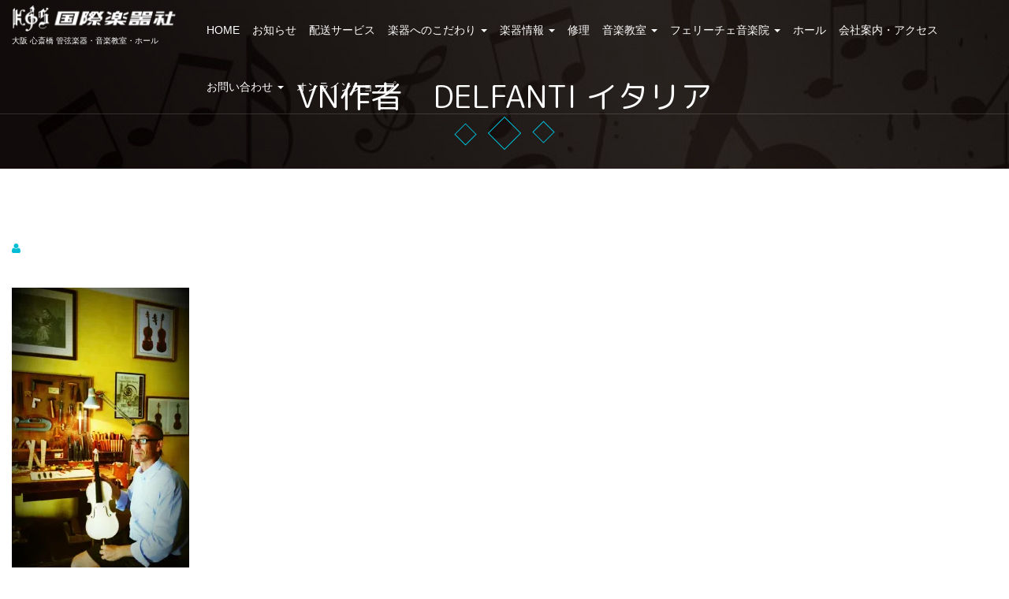

--- FILE ---
content_type: text/html; charset=UTF-8
request_url: https://kokusaigakkisha.co.jp/vn%E4%BD%9C%E8%80%85%E3%80%80delfanti-%E3%82%A4%E3%82%BF%E3%83%AA%E3%82%A2/
body_size: 30624
content:
<!DOCTYPE html>
<html lang="ja"
	prefix="og: https://ogp.me/ns#" >
	<head>
		<meta charset="UTF-8">
		<meta http-equiv="X-UA-Compatible" content="IE=edge">
		<meta name="viewport" content="width=device-width, initial-scale=1">
        <meta name="google-site-verification" content="w8ca8w_SlhgGnkEy7F0lLj3P-WqZNgVd82pbuY62vXk" />
		<link rel="profile" href="https://gmpg.org/xfn/11">
		<link rel="pingback" href="https://kokusaigakkisha.co.jp/wp/xmlrpc.php">
        <link href="https://fonts.googleapis.com/earlyaccess/hannari.css" rel="stylesheet" />
        <link href="https://fonts.googleapis.com/earlyaccess/roundedmplus1c.css" rel="stylesheet" />
        <link href="https://fonts.googleapis.com/earlyaccess/sawarabimincho.css" rel="stylesheet" />

		<title>VN作者 DELFANTI イタリア | 国際楽器社</title>

		<!-- All in One SEO 4.0.18 -->
		<meta name="robots" content="max-snippet:-1, max-image-preview:large, max-video-preview:-1"/>
		<meta name="google-site-verification" content="w8ca8w_SlhgGnkEy7F0lLj3P-WqZNgVd82pbuY62vXk" />
		<meta property="og:site_name" content="国際楽器社 | 大阪 心斎橋 管弦楽器・音楽教室・ホール" />
		<meta property="og:type" content="article" />
		<meta property="og:title" content="VN作者 DELFANTI イタリア | 国際楽器社" />
		<meta property="og:image" content="https://i2.wp.com/kokusaigakkisha.co.jp/wp/wp-content/uploads/2017/05/cropped-kgs-logo-white-2.png?fit=860%2C140&#038;ssl=1" />
		<meta property="og:image:secure_url" content="https://i2.wp.com/kokusaigakkisha.co.jp/wp/wp-content/uploads/2017/05/cropped-kgs-logo-white-2.png?fit=860%2C140&#038;ssl=1" />
		<meta property="article:published_time" content="2017-06-09T08:18:08Z" />
		<meta property="article:modified_time" content="2017-06-09T08:18:08Z" />
		<meta property="twitter:card" content="summary" />
		<meta property="twitter:domain" content="kokusaigakkisha.co.jp" />
		<meta property="twitter:title" content="VN作者 DELFANTI イタリア | 国際楽器社" />
		<meta property="twitter:image" content="https://i2.wp.com/kokusaigakkisha.co.jp/wp/wp-content/uploads/2017/05/cropped-kgs-logo-white-2.png?fit=860%2C140&amp;ssl=1" />
		<script type="application/ld+json" class="aioseo-schema">
			{"@context":"https:\/\/schema.org","@graph":[{"@type":"WebSite","@id":"https:\/\/kokusaigakkisha.co.jp\/#website","url":"https:\/\/kokusaigakkisha.co.jp\/","name":"\u56fd\u969b\u697d\u5668\u793e","description":"\u5927\u962a \u5fc3\u658e\u6a4b \u7ba1\u5f26\u697d\u5668\u30fb\u97f3\u697d\u6559\u5ba4\u30fb\u30db\u30fc\u30eb","publisher":{"@id":"https:\/\/kokusaigakkisha.co.jp\/#organization"}},{"@type":"Organization","@id":"https:\/\/kokusaigakkisha.co.jp\/#organization","name":"\u56fd\u969b\u697d\u5668\u793e","url":"https:\/\/kokusaigakkisha.co.jp\/","logo":{"@type":"ImageObject","@id":"https:\/\/kokusaigakkisha.co.jp\/#organizationLogo","url":"https:\/\/i2.wp.com\/kokusaigakkisha.co.jp\/wp\/wp-content\/uploads\/2017\/05\/cropped-kgs-logo-white-2.png?fit=860%2C140&ssl=1","width":"860","height":"140"},"image":{"@id":"https:\/\/kokusaigakkisha.co.jp\/#organizationLogo"}},{"@type":"BreadcrumbList","@id":"https:\/\/kokusaigakkisha.co.jp\/vn%e4%bd%9c%e8%80%85%e3%80%80delfanti-%e3%82%a4%e3%82%bf%e3%83%aa%e3%82%a2\/#breadcrumblist","itemListElement":[{"@type":"ListItem","@id":"https:\/\/kokusaigakkisha.co.jp\/#listItem","position":"1","item":{"@id":"https:\/\/kokusaigakkisha.co.jp\/#item","name":"\u30db\u30fc\u30e0","description":"\u5927\u962a \u5fc3\u658e\u6a4b \u7ba1\u5f26\u697d\u5668\u30fb\u97f3\u697d\u6559\u5ba4\u30fb\u30db\u30fc\u30eb","url":"https:\/\/kokusaigakkisha.co.jp\/"},"nextItem":"https:\/\/kokusaigakkisha.co.jp\/vn%e4%bd%9c%e8%80%85%e3%80%80delfanti-%e3%82%a4%e3%82%bf%e3%83%aa%e3%82%a2\/#listItem"},{"@type":"ListItem","@id":"https:\/\/kokusaigakkisha.co.jp\/vn%e4%bd%9c%e8%80%85%e3%80%80delfanti-%e3%82%a4%e3%82%bf%e3%83%aa%e3%82%a2\/#listItem","position":"2","item":{"@id":"https:\/\/kokusaigakkisha.co.jp\/vn%e4%bd%9c%e8%80%85%e3%80%80delfanti-%e3%82%a4%e3%82%bf%e3%83%aa%e3%82%a2\/#item","name":"VN\u4f5c\u8005\u3000DELFANTI \u30a4\u30bf\u30ea\u30a2","url":"https:\/\/kokusaigakkisha.co.jp\/vn%e4%bd%9c%e8%80%85%e3%80%80delfanti-%e3%82%a4%e3%82%bf%e3%83%aa%e3%82%a2\/"},"previousItem":"https:\/\/kokusaigakkisha.co.jp\/#listItem"}]},{"@type":"Person","@id":"https:\/\/kokusaigakkisha.co.jp\/author\/kishigaki\/#author","url":"https:\/\/kokusaigakkisha.co.jp\/author\/kishigaki\/","name":"KGS Osaka"},{"@type":"ItemPage","@id":"https:\/\/kokusaigakkisha.co.jp\/vn%e4%bd%9c%e8%80%85%e3%80%80delfanti-%e3%82%a4%e3%82%bf%e3%83%aa%e3%82%a2\/#itempage","url":"https:\/\/kokusaigakkisha.co.jp\/vn%e4%bd%9c%e8%80%85%e3%80%80delfanti-%e3%82%a4%e3%82%bf%e3%83%aa%e3%82%a2\/","name":"VN\u4f5c\u8005 DELFANTI \u30a4\u30bf\u30ea\u30a2 | \u56fd\u969b\u697d\u5668\u793e","inLanguage":"ja","isPartOf":{"@id":"https:\/\/kokusaigakkisha.co.jp\/#website"},"breadcrumb":{"@id":"https:\/\/kokusaigakkisha.co.jp\/vn%e4%bd%9c%e8%80%85%e3%80%80delfanti-%e3%82%a4%e3%82%bf%e3%83%aa%e3%82%a2\/#breadcrumblist"},"author":"https:\/\/kokusaigakkisha.co.jp\/vn%e4%bd%9c%e8%80%85%e3%80%80delfanti-%e3%82%a4%e3%82%bf%e3%83%aa%e3%82%a2\/#author","creator":"https:\/\/kokusaigakkisha.co.jp\/vn%e4%bd%9c%e8%80%85%e3%80%80delfanti-%e3%82%a4%e3%82%bf%e3%83%aa%e3%82%a2\/#author","datePublished":"2017-06-09T08:18:08+00:00","dateModified":"2017-06-09T08:18:08+00:00"}]}
		</script>
		<script type="text/javascript" >
			window.ga=window.ga||function(){(ga.q=ga.q||[]).push(arguments)};ga.l=+new Date;
			ga('create', "UA-102024344-1", 'auto');
			ga('send', 'pageview');
		</script>
		<script async src="https://www.google-analytics.com/analytics.js"></script>
		<!-- All in One SEO -->

<link rel='dns-prefetch' href='//code.typesquare.com' />
<link rel='dns-prefetch' href='//s0.wp.com' />
<link rel='dns-prefetch' href='//www.google.com' />
<link rel='dns-prefetch' href='//s.w.org' />
<link rel="alternate" type="application/rss+xml" title="国際楽器社 &raquo; フィード" href="https://kokusaigakkisha.co.jp/feed/" />
<link rel="alternate" type="application/rss+xml" title="国際楽器社 &raquo; コメントフィード" href="https://kokusaigakkisha.co.jp/comments/feed/" />
<link rel="alternate" type="application/rss+xml" title="国際楽器社 &raquo; VN作者　DELFANTI イタリア のコメントのフィード" href="https://kokusaigakkisha.co.jp/feed/?attachment_id=846" />
		<script type="text/javascript">
			window._wpemojiSettings = {"baseUrl":"https:\/\/s.w.org\/images\/core\/emoji\/11\/72x72\/","ext":".png","svgUrl":"https:\/\/s.w.org\/images\/core\/emoji\/11\/svg\/","svgExt":".svg","source":{"concatemoji":"https:\/\/kokusaigakkisha.co.jp\/wp\/wp-includes\/js\/wp-emoji-release.min.js?ver=4.9.26"}};
			!function(e,a,t){var n,r,o,i=a.createElement("canvas"),p=i.getContext&&i.getContext("2d");function s(e,t){var a=String.fromCharCode;p.clearRect(0,0,i.width,i.height),p.fillText(a.apply(this,e),0,0);e=i.toDataURL();return p.clearRect(0,0,i.width,i.height),p.fillText(a.apply(this,t),0,0),e===i.toDataURL()}function c(e){var t=a.createElement("script");t.src=e,t.defer=t.type="text/javascript",a.getElementsByTagName("head")[0].appendChild(t)}for(o=Array("flag","emoji"),t.supports={everything:!0,everythingExceptFlag:!0},r=0;r<o.length;r++)t.supports[o[r]]=function(e){if(!p||!p.fillText)return!1;switch(p.textBaseline="top",p.font="600 32px Arial",e){case"flag":return s([55356,56826,55356,56819],[55356,56826,8203,55356,56819])?!1:!s([55356,57332,56128,56423,56128,56418,56128,56421,56128,56430,56128,56423,56128,56447],[55356,57332,8203,56128,56423,8203,56128,56418,8203,56128,56421,8203,56128,56430,8203,56128,56423,8203,56128,56447]);case"emoji":return!s([55358,56760,9792,65039],[55358,56760,8203,9792,65039])}return!1}(o[r]),t.supports.everything=t.supports.everything&&t.supports[o[r]],"flag"!==o[r]&&(t.supports.everythingExceptFlag=t.supports.everythingExceptFlag&&t.supports[o[r]]);t.supports.everythingExceptFlag=t.supports.everythingExceptFlag&&!t.supports.flag,t.DOMReady=!1,t.readyCallback=function(){t.DOMReady=!0},t.supports.everything||(n=function(){t.readyCallback()},a.addEventListener?(a.addEventListener("DOMContentLoaded",n,!1),e.addEventListener("load",n,!1)):(e.attachEvent("onload",n),a.attachEvent("onreadystatechange",function(){"complete"===a.readyState&&t.readyCallback()})),(n=t.source||{}).concatemoji?c(n.concatemoji):n.wpemoji&&n.twemoji&&(c(n.twemoji),c(n.wpemoji)))}(window,document,window._wpemojiSettings);
		</script>
		<style type="text/css">
img.wp-smiley,
img.emoji {
	display: inline !important;
	border: none !important;
	box-shadow: none !important;
	height: 1em !important;
	width: 1em !important;
	margin: 0 .07em !important;
	vertical-align: -0.1em !important;
	background: none !important;
	padding: 0 !important;
}
</style>
	<style type="text/css">
	.wp-pagenavi{margin-left:auto !important; margin-right:auto; !important}
	</style>
  <link rel='stylesheet' id='advpsStyleSheet-css'  href='https://kokusaigakkisha.co.jp/wp/wp-content/plugins/advanced-post-slider/advps-style.css?ver=4.9.26' type='text/css' media='all' />
<link rel='stylesheet' id='contact-form-7-css'  href='https://kokusaigakkisha.co.jp/wp/wp-content/plugins/contact-form-7/includes/css/styles.css?ver=5.0.4' type='text/css' media='all' />
<link rel='stylesheet' id='contact-form-7-confirm-css'  href='https://kokusaigakkisha.co.jp/wp/wp-content/plugins/contact-form-7-add-confirm/includes/css/styles.css?ver=5.1' type='text/css' media='all' />
<link rel='stylesheet' id='owl.carousel.style-css'  href='https://kokusaigakkisha.co.jp/wp/wp-content/plugins/wp-posts-carousel/owl.carousel/assets/owl.carousel.css?ver=4.9.26' type='text/css' media='all' />
<link rel='stylesheet' id='dashicons-css'  href='https://kokusaigakkisha.co.jp/wp/wp-includes/css/dashicons.min.css?ver=4.9.26' type='text/css' media='all' />
<link rel='stylesheet' id='bootstrap-css'  href='https://kokusaigakkisha.co.jp/wp/wp-content/themes/metlux/css/bootstrap.css?ver=4.9.26' type='text/css' media='all' />
<link rel='stylesheet' id='font-awesome-css'  href='https://kokusaigakkisha.co.jp/wp/wp-content/themes/metlux/css/font-awesome.css?ver=4.9.26' type='text/css' media='all' />
<link rel='stylesheet' id='owl-carousel-css'  href='https://kokusaigakkisha.co.jp/wp/wp-content/themes/metlux/css/owl.carousel.css?ver=4.9.26' type='text/css' media='all' />
<link rel='stylesheet' id='owl-theme-css'  href='https://kokusaigakkisha.co.jp/wp/wp-content/themes/metlux/css/owl.theme.css?ver=4.9.26' type='text/css' media='all' />
<link rel='stylesheet' id='metlux-custom-css'  href='https://kokusaigakkisha.co.jp/wp/wp-content/themes/metlux/css/custom.css?ver=4.9.26' type='text/css' media='all' />
<link rel='stylesheet' id='metlux-style-css'  href='https://kokusaigakkisha.co.jp/wp/wp-content/themes/metlux/style.css?ver=4.9.26' type='text/css' media='all' />
<link rel='stylesheet' id='jetpack-widget-social-icons-styles-css'  href='https://kokusaigakkisha.co.jp/wp/wp-content/plugins/jetpack/modules/widgets/social-icons/social-icons.css?ver=20170506' type='text/css' media='all' />
<link rel='stylesheet' id='msl-main-css'  href='https://kokusaigakkisha.co.jp/wp/wp-content/plugins/master-slider/public/assets/css/masterslider.main.css?ver=3.6.7' type='text/css' media='all' />
<link rel='stylesheet' id='msl-custom-css'  href='https://kokusaigakkisha.co.jp/wp/wp-content/uploads/master-slider/custom.css?ver=189' type='text/css' media='all' />
<link rel='stylesheet' id='jetpack_css-css'  href='https://kokusaigakkisha.co.jp/wp/wp-content/plugins/jetpack/css/jetpack.css?ver=6.5.4' type='text/css' media='all' />
<link rel='stylesheet' id='wp-pagenavi-style-css'  href='https://kokusaigakkisha.co.jp/wp/wp-content/plugins/wp-pagenavi-style/css/css3_brown_glossy.css?ver=1.0' type='text/css' media='all' />
<script type='text/javascript' src='https://kokusaigakkisha.co.jp/wp/wp-includes/js/jquery/jquery.js?ver=1.12.4'></script>
<script type='text/javascript' src='https://kokusaigakkisha.co.jp/wp/wp-includes/js/jquery/jquery-migrate.min.js?ver=1.4.1'></script>
<script type='text/javascript' src='//code.typesquare.com/static/ZDbTe4IzCko%253D/ts307f.js?fadein=0&#038;ver=2.0.0'></script>
<script type='text/javascript' src='https://kokusaigakkisha.co.jp/wp/wp-content/plugins/advanced-post-slider/js/advps.frnt.script.js?ver=4.9.26'></script>
<script type='text/javascript' src='https://kokusaigakkisha.co.jp/wp/wp-content/plugins/advanced-post-slider/bxslider/jquery.bxslider.min.js?ver=4.9.26'></script>
<script type='text/javascript' src='https://kokusaigakkisha.co.jp/wp/wp-content/plugins/wp-posts-carousel/owl.carousel/owl.carousel.js?ver=2.0.0'></script>
<script type='text/javascript' src='https://kokusaigakkisha.co.jp/wp/wp-content/plugins/wp-posts-carousel/owl.carousel/jquery.mousewheel.min.js?ver=3.1.12'></script>
<link rel='https://api.w.org/' href='https://kokusaigakkisha.co.jp/wp-json/' />
<link rel="EditURI" type="application/rsd+xml" title="RSD" href="https://kokusaigakkisha.co.jp/wp/xmlrpc.php?rsd" />
<link rel="wlwmanifest" type="application/wlwmanifest+xml" href="https://kokusaigakkisha.co.jp/wp/wp-includes/wlwmanifest.xml" /> 
<meta name="generator" content="WordPress 4.9.26" />
<link rel='shortlink' href='https://wp.me/a8Le0K-dE' />
<link rel="alternate" type="application/json+oembed" href="https://kokusaigakkisha.co.jp/wp-json/oembed/1.0/embed?url=https%3A%2F%2Fkokusaigakkisha.co.jp%2Fvn%25e4%25bd%259c%25e8%2580%2585%25e3%2580%2580delfanti-%25e3%2582%25a4%25e3%2582%25bf%25e3%2583%25aa%25e3%2582%25a2%2F" />
<link rel="alternate" type="text/xml+oembed" href="https://kokusaigakkisha.co.jp/wp-json/oembed/1.0/embed?url=https%3A%2F%2Fkokusaigakkisha.co.jp%2Fvn%25e4%25bd%259c%25e8%2580%2585%25e3%2580%2580delfanti-%25e3%2582%25a4%25e3%2582%25bf%25e3%2583%25aa%25e3%2582%25a2%2F&#038;format=xml" />
<script>var ms_grabbing_curosr = 'https://kokusaigakkisha.co.jp/wp/wp-content/plugins/master-slider/public/assets/css/common/grabbing.cur', ms_grab_curosr = 'https://kokusaigakkisha.co.jp/wp/wp-content/plugins/master-slider/public/assets/css/common/grab.cur';</script>
<meta name="generator" content="MasterSlider 3.6.7 - Responsive Touch Image Slider | avt.li/msf" />
	<style type="text/css">
	 .wp-pagenavi
	{
		font-size:12px !important;
	}
	</style>
	<script>var wp_posts_carousel_url="https://kokusaigakkisha.co.jp/wp/wp-content/plugins/wp-posts-carousel/";</script>
<link rel='dns-prefetch' href='//v0.wordpress.com'/>
<link rel='dns-prefetch' href='//i0.wp.com'/>
<link rel='dns-prefetch' href='//i1.wp.com'/>
<link rel='dns-prefetch' href='//i2.wp.com'/>
<style type='text/css'>img#wpstats{display:none}</style>    <style type="text/css">
    .metlux-video{
        background:url('https://kokusaigakkisha.co.jp/wp/wp-content/uploads/2017/04/instruments_bg-1.jpg');
    }
     .services{
        background:url('https://kokusaigakkisha.co.jp/wp/wp-content/uploads/2017/06/instruments_bg03.jpg');
    }
    .home-newsletter{
        background:url('https://kokusaigakkisha.co.jp/wp/wp-content/themes/metlux/images/slider3.jpg');
    }
   


           
        .page-header{
            background:url('https://kokusaigakkisha.co.jp/wp/wp-content/uploads/2017/04/cropped-instruments_bg02.jpg');
        }
      
             
         .testimonials{
            background: #;
         }
           </style>
    		<style type="text/css">.recentcomments a{display:inline !important;padding:0 !important;margin:0 !important;}</style>
			<style type="text/css">
			.site-title a,
		.site-description, .logo-menu .navbar-nav > li > a {
			color: #10106d;
		}
		</style>
	<link rel="icon" href="https://i1.wp.com/kokusaigakkisha.co.jp/wp/wp-content/uploads/2017/05/cropped-kgs-icon.jpg?fit=32%2C32&#038;ssl=1" sizes="32x32" />
<link rel="icon" href="https://i1.wp.com/kokusaigakkisha.co.jp/wp/wp-content/uploads/2017/05/cropped-kgs-icon.jpg?fit=192%2C192&#038;ssl=1" sizes="192x192" />
<link rel="apple-touch-icon-precomposed" href="https://i1.wp.com/kokusaigakkisha.co.jp/wp/wp-content/uploads/2017/05/cropped-kgs-icon.jpg?fit=180%2C180&#038;ssl=1" />
<meta name="msapplication-TileImage" content="https://i1.wp.com/kokusaigakkisha.co.jp/wp/wp-content/uploads/2017/05/cropped-kgs-icon.jpg?fit=270%2C270&#038;ssl=1" />

	</head>
	<body data-rsssl=1 class="attachment attachment-template-default single single-attachment postid-846 attachmentid-846 attachment-jpeg wp-custom-logo _masterslider _ms_version_3.6.7" >
		
		<!--====================================
		=            Site Container            =
		=====================================-->
		
		
		<div class="site-container">
			
			<!--===============================
			=            Logo Menu            =
			================================-->
			
			<header class="logo-menu">
				<div class="container">
					<div class="row">
						<div class="col-sm-3">
							<!--==========================
							=            Logo            =
							===========================-->
							
			              <div class="logo">
                <a href="https://kokusaigakkisha.co.jp/" title="">
                  <a href="https://kokusaigakkisha.co.jp/" class="custom-logo-link" rel="home" itemprop="url"><img width="860" height="140" src="https://i2.wp.com/kokusaigakkisha.co.jp/wp/wp-content/uploads/2017/05/cropped-kgs-logo-white-2.png?fit=860%2C140&amp;ssl=1" class="custom-logo" alt="国際楽器社" itemprop="logo" srcset="https://i2.wp.com/kokusaigakkisha.co.jp/wp/wp-content/uploads/2017/05/cropped-kgs-logo-white-2.png?w=860&amp;ssl=1 860w, https://i2.wp.com/kokusaigakkisha.co.jp/wp/wp-content/uploads/2017/05/cropped-kgs-logo-white-2.png?resize=300%2C49&amp;ssl=1 300w, https://i2.wp.com/kokusaigakkisha.co.jp/wp/wp-content/uploads/2017/05/cropped-kgs-logo-white-2.png?resize=768%2C125&amp;ssl=1 768w" sizes="(max-width: 860px) 100vw, 860px" data-attachment-id="249" data-permalink="https://kokusaigakkisha.co.jp/cropped-kgs-logo-white-2-png/" data-orig-file="https://i2.wp.com/kokusaigakkisha.co.jp/wp/wp-content/uploads/2017/05/cropped-kgs-logo-white-2.png?fit=860%2C140&amp;ssl=1" data-orig-size="860,140" data-comments-opened="1" data-image-meta="{&quot;aperture&quot;:&quot;0&quot;,&quot;credit&quot;:&quot;&quot;,&quot;camera&quot;:&quot;&quot;,&quot;caption&quot;:&quot;&quot;,&quot;created_timestamp&quot;:&quot;0&quot;,&quot;copyright&quot;:&quot;&quot;,&quot;focal_length&quot;:&quot;0&quot;,&quot;iso&quot;:&quot;0&quot;,&quot;shutter_speed&quot;:&quot;0&quot;,&quot;title&quot;:&quot;&quot;,&quot;orientation&quot;:&quot;0&quot;}" data-image-title="cropped-kgs-logo-white-2.png" data-image-description="&lt;p&gt;https://kokusaigakkisha.co.jp/wp/wp-content/uploads/2017/05/cropped-kgs-logo-white-2.png&lt;/p&gt;
" data-medium-file="https://i2.wp.com/kokusaigakkisha.co.jp/wp/wp-content/uploads/2017/05/cropped-kgs-logo-white-2.png?fit=300%2C49&amp;ssl=1" data-large-file="https://i2.wp.com/kokusaigakkisha.co.jp/wp/wp-content/uploads/2017/05/cropped-kgs-logo-white-2.png?fit=640%2C104&amp;ssl=1" /></a>                  
                </a>
                <p class="site-description">大阪 心斎橋 管弦楽器・音楽教室・ホール</p>
              </div>
              							
							<!--====  End of Logo  ====-->
							
						</div>
						<div class="col-sm-9">
							<!--==================================
							=            Primary Menu            =
							===================================-->
							
							<div class="main-menu">
								
                    <!-- Static navbar -->
      <div class="navbar navbar-default" role="navigation">
        <div class="navbar-header">
          <button type="button" class="navbar-toggle" data-toggle="collapse" data-target=".navbar-collapse">
            <span class="sr-only">Toggle navigation</span>
            <span class="icon-bar"></span>
            <span class="icon-bar"></span>
            <span class="icon-bar"></span>
          </button>
        </div>
        <div class="navbar-collapse collapse">
        
        	
          	<!-- Right nav -->
           	<div id="bs-example-navbar-collapse-1" class="collapse navbar-collapse"><ul id="menu-header-menu" class="nav navbar-nav navbar-left"><li id="menu-item-43" class="menu-item menu-item-type-post_type menu-item-object-page menu-item-home menu-item-43"><a title="HOME" href="https://kokusaigakkisha.co.jp/">HOME</a></li>
<li id="menu-item-1664" class="menu-item menu-item-type-post_type menu-item-object-page menu-item-1664"><a title="お知らせ" href="https://kokusaigakkisha.co.jp/news/">お知らせ</a></li>
<li id="menu-item-11367" class="menu-item menu-item-type-post_type menu-item-object-page menu-item-11367"><a title="配送サービス" href="https://kokusaigakkisha.co.jp/%e9%85%8d%e9%80%81%e3%82%b5%e3%83%bc%e3%83%93%e3%82%b9/">配送サービス</a></li>
<li id="menu-item-1663" class="menu-item menu-item-type-custom menu-item-object-custom menu-item-has-children menu-item-1663 dropdown"><a title="楽器へのこだわり" href="#">楽器へのこだわり <span class="caret"></span></a>
<ul role="menu" class=" dropdown-menu">
	<li id="menu-item-1662" class="menu-item menu-item-type-post_type menu-item-object-page menu-item-1662"><a title="弦楽器へのこだわり" href="https://kokusaigakkisha.co.jp/stringed-instruments/">弦楽器へのこだわり</a></li>
	<li id="menu-item-1661" class="menu-item menu-item-type-post_type menu-item-object-page menu-item-1661"><a title="管楽器へのこだわり" href="https://kokusaigakkisha.co.jp/wind-instruments/">管楽器へのこだわり</a></li>
</ul>
</li>
<li id="menu-item-1669" class="menu-item menu-item-type-custom menu-item-object-custom menu-item-has-children menu-item-1669 dropdown"><a title="楽器情報" href="#">楽器情報 <span class="caret"></span></a>
<ul role="menu" class=" dropdown-menu">
	<li id="menu-item-1667" class="menu-item menu-item-type-post_type menu-item-object-page menu-item-1667"><a title="弦楽器" href="https://kokusaigakkisha.co.jp/stringed-instruments-info/">弦楽器</a></li>
	<li id="menu-item-1668" class="menu-item menu-item-type-post_type menu-item-object-page menu-item-1668"><a title="管楽器" href="https://kokusaigakkisha.co.jp/wind-instruments-info/">管楽器</a></li>
</ul>
</li>
<li id="menu-item-47" class="menu-item menu-item-type-post_type menu-item-object-page menu-item-47"><a title="修理" href="https://kokusaigakkisha.co.jp/maintenance/">修理</a></li>
<li id="menu-item-1390" class="menu-item menu-item-type-custom menu-item-object-custom menu-item-has-children menu-item-1390 dropdown"><a title="音楽教室" href="#">音楽教室 <span class="caret"></span></a>
<ul role="menu" class=" dropdown-menu">
	<li id="menu-item-50" class="menu-item menu-item-type-post_type menu-item-object-page menu-item-50"><a title="音楽教室" href="https://kokusaigakkisha.co.jp/musicroom/">音楽教室</a></li>
	<li id="menu-item-204" class="menu-item menu-item-type-post_type menu-item-object-page menu-item-204"><a title="音楽練習室・教室レンタル" href="https://kokusaigakkisha.co.jp/musicroom/rental/">音楽練習室・教室レンタル</a></li>
	<li id="menu-item-207" class="menu-item menu-item-type-post_type menu-item-object-page menu-item-207"><a title="運営教室のご案内" href="https://kokusaigakkisha.co.jp/musicroom/otherclass/">運営教室のご案内</a></li>
</ul>
</li>
<li id="menu-item-24432" class="menu-item menu-item-type-post_type menu-item-object-page menu-item-has-children menu-item-24432 dropdown"><a title="フェリーチェ音楽院" href="https://kokusaigakkisha.co.jp/felice/">フェリーチェ音楽院 <span class="caret"></span></a>
<ul role="menu" class=" dropdown-menu">
	<li id="menu-item-24433" class="menu-item menu-item-type-post_type menu-item-object-page menu-item-24433"><a title="フェリーチェ音楽院へのお問い合わせ" href="https://kokusaigakkisha.co.jp/felice-inquiry/">フェリーチェ音楽院へのお問い合わせ</a></li>
</ul>
</li>
<li id="menu-item-46" class="menu-item menu-item-type-post_type menu-item-object-page menu-item-46"><a title="ホール" href="https://kokusaigakkisha.co.jp/concerthall/">ホール</a></li>
<li id="menu-item-48" class="menu-item menu-item-type-post_type menu-item-object-page menu-item-48"><a title="会社案内・アクセス" href="https://kokusaigakkisha.co.jp/company-outline/">会社案内・アクセス</a></li>
<li id="menu-item-1665" class="menu-item menu-item-type-custom menu-item-object-custom menu-item-has-children menu-item-1665 dropdown"><a title="お問い合わせ" href="#">お問い合わせ <span class="caret"></span></a>
<ul role="menu" class=" dropdown-menu">
	<li id="menu-item-1352" class="menu-item menu-item-type-post_type menu-item-object-page menu-item-1352"><a title="メールでのお問い合わせ" href="https://kokusaigakkisha.co.jp/inquiry/">メールでのお問い合わせ</a></li>
	<li id="menu-item-1666" class="menu-item menu-item-type-post_type menu-item-object-page menu-item-1666"><a title="レッスンのお問い合わせ" href="https://kokusaigakkisha.co.jp/application/">レッスンのお問い合わせ</a></li>
</ul>
</li>
<li id="menu-item-13513" class="menu-item menu-item-type-custom menu-item-object-custom menu-item-13513"><a title="オンラインショップ" href="https://kokusaigakkisha.stores.jp/">オンラインショップ</a></li>
</ul></div><!--/.nav-collapse -->
            
            
        </div><!--/.nav-collapse -->
      </div>

            
							</div>
							
							<!--====  End of Primary Menu  ====-->
							
						</div>
					</div>
				</div>
			</header>
			
			<!--====  End of Logo Menu  ====-->

<!--=================================
=            Page Header            =
==================================-->

<section class="page-header overlay" >
	<div class="container">
		<div class="row">
			<div class="col-sm-12">
				<div class="page-title">
            		                    <h1>VN作者　DELFANTI イタリア</h1>
                    					<div class="divider"></div>
				</div>
				
			</div>
		</div>
	</div>
</section>

<!--====  End of Page Header  ====-->

<!--================================
=            Inner Page            =
=================================-->

<section class="inner-page">
<h4 class="hidden">VN作者　DELFANTI イタリア</h4>

	<div class="container">
		<div class="row">
					
			<div class="col-md-12 col-sm-8">
			<div id="post-846" class="post-846 attachment type-attachment status-inherit hentry">
				<div class="single-page">
					                    
                    	    

    <!--====  End of Page Header  ====-->


    <!--================================
    =            Inner Page            =
    =================================-->


    <div  id="post-846" class="single-page post-846 attachment type-attachment status-inherit hentry">
     
         
    <ul class="post-info list-inline">
    <li><a href="https://kokusaigakkisha.co.jp/author/" title=""><i class="fa fa-user"></i> </a></li>
          </ul>
    <div class="content">
    <p class="attachment"><a href='https://i1.wp.com/kokusaigakkisha.co.jp/wp/wp-content/uploads/2017/06/ba6ad6714477ba9b97083e52f69f1e05.jpg?ssl=1'><img width="225" height="400" src="https://i1.wp.com/kokusaigakkisha.co.jp/wp/wp-content/uploads/2017/06/ba6ad6714477ba9b97083e52f69f1e05.jpg?fit=225%2C400&amp;ssl=1" class="attachment-medium size-medium" alt="" srcset="https://i1.wp.com/kokusaigakkisha.co.jp/wp/wp-content/uploads/2017/06/ba6ad6714477ba9b97083e52f69f1e05.jpg?w=1080&amp;ssl=1 1080w, https://i1.wp.com/kokusaigakkisha.co.jp/wp/wp-content/uploads/2017/06/ba6ad6714477ba9b97083e52f69f1e05.jpg?resize=225%2C400&amp;ssl=1 225w, https://i1.wp.com/kokusaigakkisha.co.jp/wp/wp-content/uploads/2017/06/ba6ad6714477ba9b97083e52f69f1e05.jpg?resize=768%2C1365&amp;ssl=1 768w, https://i1.wp.com/kokusaigakkisha.co.jp/wp/wp-content/uploads/2017/06/ba6ad6714477ba9b97083e52f69f1e05.jpg?resize=576%2C1024&amp;ssl=1 576w" sizes="(max-width: 225px) 100vw, 225px" data-attachment-id="846" data-permalink="https://kokusaigakkisha.co.jp/vn%e4%bd%9c%e8%80%85%e3%80%80delfanti-%e3%82%a4%e3%82%bf%e3%83%aa%e3%82%a2/" data-orig-file="https://i1.wp.com/kokusaigakkisha.co.jp/wp/wp-content/uploads/2017/06/ba6ad6714477ba9b97083e52f69f1e05.jpg?fit=1080%2C1920&amp;ssl=1" data-orig-size="1080,1920" data-comments-opened="1" data-image-meta="{&quot;aperture&quot;:&quot;0&quot;,&quot;credit&quot;:&quot;Picasa&quot;,&quot;camera&quot;:&quot;&quot;,&quot;caption&quot;:&quot;&quot;,&quot;created_timestamp&quot;:&quot;0&quot;,&quot;copyright&quot;:&quot;&quot;,&quot;focal_length&quot;:&quot;0&quot;,&quot;iso&quot;:&quot;0&quot;,&quot;shutter_speed&quot;:&quot;0&quot;,&quot;title&quot;:&quot;&quot;,&quot;orientation&quot;:&quot;0&quot;}" data-image-title="VN作者　DELFANTI イタリア" data-image-description="" data-medium-file="https://i1.wp.com/kokusaigakkisha.co.jp/wp/wp-content/uploads/2017/06/ba6ad6714477ba9b97083e52f69f1e05.jpg?fit=225%2C400&amp;ssl=1" data-large-file="https://i1.wp.com/kokusaigakkisha.co.jp/wp/wp-content/uploads/2017/06/ba6ad6714477ba9b97083e52f69f1e05.jpg?fit=576%2C1024&amp;ssl=1" /></a></p>

    
    </div>

    <div class="author-box">
    <div class="image">
          </div>
    <div class="info">
      <p></p>
            <h6><a href=" mailto:" title=""> |</a> </h6>
    </div>
    </div>

    <div class="metlux-pager">
      <nav>
        <ul class="pager">                    
          <li class="previous"><a href="https://kokusaigakkisha.co.jp/vn%e4%bd%9c%e8%80%85%e3%80%80delfanti-%e3%82%a4%e3%82%bf%e3%83%aa%e3%82%a2/" rel="prev"><i class="fa fa-angle-left"></i></a></li>        </ul>
      </nav><!-- .nav-links -->
    </div>  
    
    <div class="related-post">
    <h3 class="content-title">Related Posts</h3>
    <div class="row">

      <br />
<b>Fatal error</b>:  Call to a member function have_posts() on null in <b>/export/sd203/www/jp/r/e/gmoserver/8/4/sd0546784/kokusaigakkisha.co.jp/wordpress-4.7.3-ja-jetpack_webfont-undernavicontrol/wp-content/themes/metlux/template-parts/content-single.php</b> on line <b>104</b><br />
<script type='text/javascript' src='https://stats.wp.com/e-202604.js' async='async' defer='defer'></script>
<script type='text/javascript'>
	_stq = window._stq || [];
	_stq.push([ 'view', {v:'ext',j:'1:6.5.4',blog:'129465966',post:'846',tz:'9',srv:'kokusaigakkisha.co.jp'} ]);
	_stq.push([ 'clickTrackerInit', '129465966', '846' ]);
</script>


--- FILE ---
content_type: text/css
request_url: https://kokusaigakkisha.co.jp/wp/wp-content/themes/metlux/css/custom.css?ver=4.9.26
body_size: 66717
content:
html,
body {
    font-family: 'Open Sans', sans-serif;
}
a {
    color: #00bcd4;
}
a:hover {
    color: #999;
	text-decoration: none !important;
}
.container {
    max-width: 1366px;
}
.site-wraper {
    height: 100%;
    max-width: 1920px;
    margin: 0 auto;
}
@media (min-width: 1921px) {
    .site-wraper .logo-menu,
    .site-wraper .top-logo-social {
        max-width: 1920px;
        margin: 0 auto;
    }
}
section {} body.boxed {
    background: #eee;
}
body.boxed .site-wraper {
    max-width: 1170px;
}
body.boxed .site-wraper .top-logo-social,
body.boxed .site-wraper .logo-menu {
    max-width: 1170px;
    margin: 0 auto;
}
textarea {
    max-width: 100%;
    min-width: 100%;
}
/*-----------Color--------*/

p {
    color: #666;
    line-height: 22px;
}
.form-control:focus {
    border-color: #00bcd4;
}
/*---------Images-------*/

img {
    max-width: 100%;
}
.alignright {
    float: right;
    display: inline-block;
    margin-left: 10px;
}
.alignleft {
    float: left;
    display: inline-block;
    margin-right: 10px;
}
.aligncenter {
    display: block;
    margin-right: auto;
    margin-left: auto;
}
/*blockquote*/

blockquote {
    background: url(../images/quote.png) no-repeat center center;
    padding: 10px 20px;
    margin: 0 0 20px;
    font-size: 17.5px !important;
    border-left: 2px solid #00bcd4;
    color: #999;
}
blockquote p {
    color: #777 !important;
    font-size: 17.5px !important;
    font-style: italic;
}
/*-------Buttons----------*/

.btn {
    border: 1px solid #f0f0f0;
    font-size: 16px;
    border-radius: 4px;
    padding: 8px 15px;
    -webkit-transition: 0.4s ease-in-out;
    -moz-transition: 0.4s ease-in-out;
    -ms-transition: 0.4s ease-in-out;
    transition: 0.4s ease-in-out;
    color: #666;
}
.btn:hover {
    border-color: #00bcd4;
}
.btn-theme {
    color: #808080;
    border-color: #00bcd4;
}
.btn-theme:hover {
    color: #fff;
    background: #00bcd4;
}
/*-----------Page Header------*/

.page-header {
    padding: 0;
    margin: 0;
    padding-bottom: 10px;
}
.page-header .page-title {
    text-align: center;
    position: relative;
    z-index: 2;
    padding: 20px 0;
    margin-top: 60px;
}
.page-header .page-title h1 {
    font-size: 40px;
    text-transform: uppercase;
    color: #fff;
}
.page-header .page-title .divider {
    width: 30px;
    height: 30px;
    border: 1px solid #00bcd4;
    margin: 0 auto;
    -webkit-transform: rotate(45deg);
    -moz-transform: rotate(45deg);
    -ms-transform: rotate(45deg);
    transform: rotate(45deg);
}
.page-header .page-title .divider:before {
    position: absolute;
    content: '';
    width: 20px;
    height: 20px;
    border: 1px solid #00bcd4;
    left: -30px;
    top: 40px;
}
.page-header .page-title .divider:after {
    position: absolute;
    content: '';
    width: 20px;
    height: 20px;
    border: 1px solid #00bcd4;
    right: -30px;
    bottom: 40px;
}
.page-header .breadcrumb-wrap {
    position: relative;
    z-index: 2;
}
.page-header .breadcrumb-wrap .breadcrumb {
    margin-bottom: 0;
    padding: 0;
}
.page-header .breadcrumb-wrap a {
    color: white;
    text-transform: uppercase;
    text-decoration: none;
}
.page-header .breadcrumb-wrap a:hover {
    color: #00bcd4;
}
.page-header .breadcrumb > .active {
    color: #00bcd4;
    text-transform: uppercase;
}
/*------------Overlay----------*/

.overlay {
    position: relative;
}
.overlay:after {
    content: '';
    display: block;
    position: absolute;
    top: 0;
    left: 0;
    bottom: 0;
    right: 0;
    background: rgba(0, 0, 0, 0.5);
    z-index: 1;
}
/*--------------------- Pagination -------*/

h2.screen-reader-text {
    visibility: hidden;
}
/*------------section Title----------*/

.section-title {
    max-width: 800px;
    margin: 40px auto;
    padding: 15px;
    text-align: center;
}
.section-title h1 {
    font-size: 24px;
    text-transform: uppercase;
    color: #00bcd4;
}
.section-title .divider {
    position: relative;
    border-bottom: 1px solid #f0f0f0;
    margin-bottom: 30px;
    margin-top: 30px;
}
.section-title .divider:before {
    position: absolute;
    content: '';
    width: 30px;
    height: 30px;
    border: 1px solid #f0f0f0;
    left: 50%;
    margin-left: -15px;
    top: 50%;
    background: #fff;
    margin-top: -15px;
    -webkit-transform: rotate(45deg);
    -moz-transform: rotate(45deg);
    -ms-transform: rotate(45deg);
    transform: rotate(45deg);
}
.section-title .divider:after {
    position: absolute;
    content: '';
    width: 20px;
    height: 20px;
    border: 1px solid #00bcd4;
    left: 50%;
    margin-left: -10px;
    top: 50%;
    background: #00bcd4;
    margin-top: -10px;
    -webkit-transform: rotate(45deg);
    -moz-transform: rotate(45deg);
    -ms-transform: rotate(45deg);
    transform: rotate(45deg);
}
.img-bg .section-title p {
    color: rgba(255, 255, 255, 0.8);
}
.img-bg .section-title .divider {
    border-color: rgba(255, 255, 255, 0.3);
}
/*------------Content Title----------*/

h3.content-title {
    margin: 0;
    margin-bottom: 10px;
    padding: 0;
    font-size: 20px;
    color: #333;
    text-transform: uppercase;
}
h3.content-title:after {
    content: '';
    width: 40px;
    height: 1px;
    background: #00bcd4;
    display: block;
    margin-top: 6px;
}
/*-----------Main Menu----*/

.navbar.navbar-default {
    margin: 0;
    padding: 0;
    background: none;
    border: none;
    min-height: 1px;
}
@media (min-width: 768px) {
    .main-menu {
        float: right;
    }
}
/*----------------Smart Menu-------------*/
/*
 You probably do not need to edit this at all.

 Add some SmartMenus required styles not covered in Bootstrap 3's default CSS.
 These are theme independent and should work with any Bootstrap 3 theme mod.
*/
/* sub menus arrows on desktop */

.navbar-nav:not(.sm-collapsible) ul .caret {
    position: absolute;
    right: 0;
    margin-top: 6px;
    margin-right: 15px;
    border-top: 4px solid transparent;
    border-bottom: 4px solid transparent;
    border-left: 4px dashed;
}
.navbar-nav:not(.sm-collapsible) ul a.has-submenu {
    padding-right: 30px;
}
/* make sub menu arrows look like +/- buttons in collapsible mode */

.navbar-nav.sm-collapsible .caret,
.navbar-nav.sm-collapsible ul .caret {
    position: absolute;
    right: 0;
    margin: -3px 15px 0 0;
    padding: 0;
    width: 32px;
    height: 26px;
    line-height: 24px;
    text-align: center;
    border-width: 1px;
    border-style: solid;
}
.navbar-nav.sm-collapsible .caret:before {
    content: '+';
    font-family: monospace;
    font-weight: bold;
}
.navbar-nav.sm-collapsible .open > a > .caret:before {
    content: '-';
}
.navbar-nav.sm-collapsible a.has-submenu {
    padding-right: 50px;
}
/* revert to Bootstrap's default carets in collapsible mode when the "data-sm-skip-collapsible-behavior" attribute is set to the ul.navbar-nav */

.navbar-nav.sm-collapsible[data-sm-skip-collapsible-behavior] .caret,
.navbar-nav.sm-collapsible[data-sm-skip-collapsible-behavior] ul .caret {
    position: static;
    margin: 0 0 0 2px;
    padding: 0;
    width: 0;
    height: 0;
    border-top: 4px dashed;
    border-right: 4px solid transparent;
    border-bottom: 0;
    border-left: 4px solid transparent;
}
.navbar-nav.sm-collapsible[data-sm-skip-collapsible-behavior] .caret:before {
    content: '' !important;
}
.navbar-nav.sm-collapsible[data-sm-skip-collapsible-behavior] a.has-submenu {
    padding-right: 15px;
}
/* scrolling arrows for tall menus */

.navbar-nav span.scroll-up,
.navbar-nav span.scroll-down {
    position: absolute;
    display: none;
    visibility: hidden;
    height: 20px;
    overflow: hidden;
    text-align: center;
}
.navbar-nav span.scroll-up-arrow,
.navbar-nav span.scroll-down-arrow {
    position: absolute;
    top: -2px;
    left: 50%;
    margin-left: -8px;
    width: 0;
    height: 0;
    overflow: hidden;
    border-top: 7px dashed transparent;
    border-right: 7px dashed transparent;
    border-bottom: 7px solid;
    border-left: 7px dashed transparent;
}
.navbar-nav span.scroll-down-arrow {
    top: 6px;
    border-top: 7px solid;
    border-right: 7px dashed transparent;
    border-bottom: 7px dashed transparent;
    border-left: 7px dashed transparent;
}
/* add more indentation for 2+ level sub in collapsible mode - Bootstrap normally supports just 1 level sub menus */

.navbar-nav.sm-collapsible ul .dropdown-menu > li > a,
.navbar-nav.sm-collapsible ul .dropdown-menu .dropdown-header {
    padding-left: 35px;
}
.navbar-nav.sm-collapsible ul ul .dropdown-menu > li > a,
.navbar-nav.sm-collapsible ul ul .dropdown-menu .dropdown-header {
    padding-left: 45px;
}
.navbar-nav.sm-collapsible ul ul ul .dropdown-menu > li > a,
.navbar-nav.sm-collapsible ul ul ul .dropdown-menu .dropdown-header {
    padding-left: 55px;
}
.navbar-nav.sm-collapsible ul ul ul ul .dropdown-menu > li > a,
.navbar-nav.sm-collapsible ul ul ul ul .dropdown-menu .dropdown-header {
    padding-left: 65px;
}
/* fix SmartMenus sub menus auto width (subMenusMinWidth and subMenusMaxWidth options) */

.navbar-nav .dropdown-menu > li > a {
    white-space: normal;
}
.navbar-nav ul.sm-nowrap > li > a {
    white-space: nowrap;
}
.navbar-nav.sm-collapsible ul.sm-nowrap > li > a {
    white-space: normal;
}
/* fix .navbar-right subs alignment */

.navbar-right ul.dropdown-menu,
.navbar-right div.dropdown-menu {
    left: 0;
    right: auto;
}
.nav .open > a,
.nav .open > a:hover,
.nav .open > a:focus {
    border-color: transparent;
}
.navbar-default .navbar-toggle .icon-bar {
    background: #ffffff;
}
.navbar-default .navbar-toggle:hover,
.navbar-default .navbar-toggle:focus {
    background-color: transparent !important;
}
@media (min-width: 768px) {
    .navbar-nav > li > .dropdown-menu {
        transform: translate(0, 0);
    }
}
/*==================================
=            tab to top            =
==================================*/
/*-------------Scroll to top--------------*/

.scroll-top-wrapper {
    position: fixed;
    opacity: 0;
    visibility: hidden;
    overflow: hidden;
    text-align: center;
    z-index: 99999999;
    background-color: #00bcd4;
    color: #eeeeee;
    width: 40px;
    height: 60px;
    line-height: 60px;
    right: 22px;
    bottom: 80px;
    padding-bottom: 2px;
    border-radius: 20px;
    border: 1px solid rgba(255, 255, 255, 0.1);
    -webkit-transition: 0.4s ease-in-out;
    -moz-transition: 0.4s ease-in-out;
    -ms-transition: 0.4s ease-in-out;
    transition: 0.4s ease-in-out;
    -webkit-box-shadow: none;
    -moz-box-shadow: none;
    -ms-box-shadow: none;
    box-shadow: none;
}
.scroll-top-wrapper:hover {
    opacity: 0.6 !important;
}
.scroll-top-wrapper.show {
    visibility: visible;
    cursor: pointer;
    opacity: 1.0;
}
.scroll-top-wrapper i.fa {
    line-height: inherit;
}
/*=====  End of tab to top  ======*/
/*------Utility-------*/

@media (min-width: 768px) {
    .left-clear {
        padding-left: 0;
    }
    .right-clear {
        padding-right: 0;
    }
    .no-padding {
        padding: 0;
    }
}
.breadcrumb {
    background: none;
}
.breadcrumb a:hover {
    color: #fff;
    text-decoration: none;
}
.breadcrumb > .active {
    color: #fff;
}
/*----------Remove Padding on screen bellow 991px-------*/

@media (max-width: 991px) {
    .sm-nopadding {
        padding: 0;
    }
}
@media (max-width: 767px) {
    .xs-center {
        float: none !important;
        text-align: center;
    }
}
.width-1170 {
    max-width: 1170px;
    margin: 0 auto;
}
/*-------Vertical Center------*/

.outer {
    display: table;
    position: absolute;
    z-index: 995;
    height: 100%;
    width: 100%;
}
.inner {
    display: table-cell;
    vertical-align: middle;
}
/*==============================
=            Header            =
==============================*/

.logo-menu {
    position: fixed;
    padding: 0;
    z-index: 999;
    left: 0;
    right: 0;
    top: 0;
    box-shadow: 0 0 1px #ddd;
    -webkit-transition: 0.4s ease-in-out;
    -moz-transition: 0.4s ease-in-out;
    -ms-transition: 0.4s ease-in-out;
    transition: 0.4s ease-in-out;
}
.logo-menu .logo {
    padding: 30px 0;
    -webkit-transition: 0.4s ease-in-out;
    -moz-transition: 0.4s ease-in-out;
    -ms-transition: 0.4s ease-in-out;
    transition: 0.4s ease-in-out;
}
.logo-menu.sticky {
    background: #00bcd4;
}
.logo-menu .logo h1 {
    margin: 0;
    padding: 0;
    text-decoration: none;
    color: #333;
}
.logo-menu .logo h1:hover {
    color: #222;
    text-decoration: none;
}
.logo-menu .logo a {
    text-decoration: none;
    outline: 0;
}
.logo-menu .logo p {
    margin: 0px;
    padding: 0px;
    font-size: 12px;
    color: #999999;
}
.logo-menu .main-menu {
    position: static;
}
.logo-menu .navbar-nav > li > a {
    -webkit-transition: 0.4s ease-in-out;
    -moz-transition: 0.4s ease-in-out;
    -ms-transition: 0.4s ease-in-out;
    transition: 0.4s ease-in-out;
    padding: 20px 10px;
    color: #FFFFFF;
    text-transform: uppercase;
    border-top: 4px solid transparent;
    font-size: 12px;
}
.logo-menu .navbar-nav > li > a:hover {
    background: rgba(0, 0, 0, 0.1);
}
.logo-menu .navbar-default .navbar-nav > .active > a,
.logo-menu .navbar-default .navbar-nav > .active > a:hover,
.logo-menu .navbar-default .navbar-nav > .active > a:focus {
    background: rgba(0, 0, 0, 0.1);
    color: #FFFFFF;
}
.logo-menu .navbar-default .navbar-nav > .open > a,
.logo-menu .navbar-default .navbar-nav > .open > a:hover,
.logo-menu .navbar-default .navbar-nav > .open > a:focus {
    border-color: #00bcd4;
    color: #FFF;
}
.logo-menu .dropdown-menu {
    border: none;
    background: #fcfcfc;
    border-bottom: 4px solid #00bcd4;
}
.logo-menu .dropdown-menu > li > a {
    padding: 8px 20px;
    border-bottom: 1px solid #f0f0f0;
    color: #FFF;
}
.logo-menu .dropdown-menu > li > a:hover {
    background: #fcfcfc;
    color: #00bcd4;
}
.logo-menu .dropdown-menu > li:last-child a {
    border-bottom: none;
}
.logo-menu .has-submenu.highlighted {
    background: #fcfcfc;
    color: #FFF;
}
.logo-menu .has-submenu.highlighted:hover {
    background: #fcfcfc;
    color: #666666 !important;
}
@media (min-width: 768px) {
    .logo-menu .dropdown-menu .dropdown-menu {
        transform: translate(2px, 2px);
    }
}
.logo-menu .has-slogon .navbar-nav > li > a {
    padding-top: 49px;
    padding-bottom: 49px;
}
@media (min-width: 768px) {
    .logo-menu.sticky .logo {
        padding: 15px 0;
    }
    .logo-menu.sticky .navbar-nav > li > a {
        padding: 15px 10px;
    }
    .logo-menu.sticky .has-slogon .navbar-nav > li > a {
        padding-top: 34px;
        padding-bottom: 34px;
    }
    .navbar-right .dropdown-menu {
        right: auto;
        left: 0;
    }
}
.mega-menu {
    max-width: 100% !important;
    left: 0 !important;
    right: 0 !important;
    margin-left: 0 !important;
}
.mega-menu .content {
    margin-top: 30px;
}
.mega-menu .content h3 {
    font-size: 20px;
    color: #00bcd4;
    margin-top: 0;
}
.mega-menu .content p {
    color: #999;
}
.mega-menu .content li a {
    display: block;
    color: #999;
    padding: 5px 10px;
    border-bottom: 1px solid #f0f0f0;
    text-decoration: none;
}
.mega-menu .content li a:hover {
    color: #00bcd4;
}
.mega-menu .content li:last-child a {
    border-bottom: none;
}
h1.site-title a {
    color: #ffffff;
}
@media (max-width: 767px) {
    .logo-menu {
        position: relative;
        height: 75px;
		background: #222 !important;
    }
    .logo-menu .navbar-nav > li > a {
        padding: 10px;
    }
    .main-menu .navbar-toggle {
        margin-top: -35px;
        -webkit-border-radius: 0;
        -moz-border-radius: 0;
        -ms-border-radius: 0;
        border-radius: 0;
    }
    .navbar-default .navbar-collapse,
    .navbar-default .navbar-form {
        border-color: transparent;
        background: #00bcd4;
    }
    .navbar-default .navbar-toggle:hover,
    .navbar-default .navbar-toggle:focus {
        background-color: #000;
    }
    .has-slogon .navbar-nav > li > a {
        padding-top: 10px !important;
        padding-bottom: 10px !important;
    }
}
/*=====  End of Header  ======*/
/*==============================
=            Slider            =
==============================*/
/*---Full Slider-----------*/

html,
body {
    height: 100%;
}
.site-container,
.carousel,
.item,
.active {
    height: 100%;
}
.carousel-inner {
    height: 100%;
}
.carousel-inner h2 {
    font-size: 54px;
}
.carousel-inner p {
    text-transform: uppercase;
    font-size: 60px;
}
/* Background images are set within the HTML using inline CSS, not here */

.fill {
    width: 100%;
    height: 100%;
    background-position: center;
    -webkit-background-size: cover;
    -moz-background-size: cover;
    background-size: cover;
    -o-background-size: cover;
}
.carousel-inner > .item::after {
    content: '';
    position: absolute !important;
    left: 0;
    right: 0;
    top: 0;
    bottom: 0;
    background: rgba(0, 0, 0, 0.6);
}
.carousel-caption {
    left: 0;
    right: 0;
    padding-bottom: 0;
    padding: 20px;
    max-width: 800px;
    margin: 0 auto;
}
.carousel-caption h1 {
    font-size: 30px;
    text-transform: uppercase;
    font-weight: 400;
}
.carousel-caption h6 {
    font-size: 18px;
    line-height: 28px;
    font-weight: 300;
    color: #00bcd4;
    text-transform: uppercase;
}
.carousel-caption p {
    font-size: 14px;
    color: #fff;
    line-height: 24px;
    margin-top: 30px;
}
.carousel-caption .btn {
    margin-top: 15px;
	color: #FFF;
}

@media (max-width: 767px) {
    .carousel-caption {
        padding-top: 60px;
    }
}
@media (min-width: 768px) {
    .carousel-caption.text-left {
        margin-left: 100px;
    }
    .carousel-caption.text-left .inner {
        text-align: left;
    }
}
@media (min-width: 768px) {
    .carousel-caption.text-right {
        margin-right: 100px;
    }
    .carousel-caption.text-right .inner {
        text-align: right;
    }
}
@media (min-width: 768px) {
    .carousel-indicators {
        right: 50px !important;
        width: auto;
        margin-left: 0;
        left: auto;
        top: 50%;
        margin-top: -40px;
    }
    .carousel-indicators li {
        display: block;
        margin-bottom: 20px;
        width: 20px;
        height: 20px;
        border-radius: 0;
        -webkit-transform: rotate(45deg);
        -moz-transform: rotate(45deg);
        -ms-transform: rotate(45deg);
        transform: rotate(45deg);
    }
    .carousel-indicators .active {
        margin-bottom: 20px;
        width: 20px;
        height: 20px;
        background: #00bcd4;
        border-color: #00bcd4;
    }
}
@media (max-width: 767px) {
    .carousel-indicators li {
        margin: 0 10px;
        width: 20px;
        height: 20px;
        border-radius: 0;
        -webkit-transform: rotate(45deg);
        -moz-transform: rotate(45deg);
        -ms-transform: rotate(45deg);
        transform: rotate(45deg);
    }
    .carousel-indicators .active {
        margin: 0 10px;
        width: 20px;
        height: 20px;
        background: #00bcd4;
        border-color: #00bcd4;
    }
}
/*=====  End of Slider  ======*/
/*===============================
=            Welcome            =
===============================*/

.welcome .single {
    background: #fcfcfc;
    border: 1px solid #f0f0f0;
    text-align: center;
    position: relative;
    padding: 40px 20px;
    margin: 50px auto 80px auto;
    -webkit-transition: 0.4s ease-in-out;
    -moz-transition: 0.4s ease-in-out;
    -ms-transition: 0.4s ease-in-out;
    transition: 0.4s ease-in-out;
}
.welcome .single h2 {
    font-size: 20px;
    text-transform: uppercase;
    color: #00bcd4;
    margin-bottom: 20px;
    margin-top: 60px;
}
.welcome .single h2:after {
    content: '';
    width: 80px;
    height: 5px;
    margin: 20px auto;
    display: block;
    border-top: 1px solid #f0f0f0;
    border-bottom: 1px solid #f0f0f0;
}
.welcome .single .icon-outer {
    position: absolute;
    width: 100px;
    height: 100px;
    background: #fcfcfc;
    border: 1px solid #f0f0f0;
    -webkit-transform: rotate(45deg);
    -moz-transform: rotate(45deg);
    -ms-transform: rotate(45deg);
    transform: rotate(45deg);
    top: 0;
    margin-top: -50px;
    left: 50%;
    margin-left: -50px;
    -webkit-transition: 0.4s ease-in-out;
    -moz-transition: 0.4s ease-in-out;
    -ms-transition: 0.4s ease-in-out;
    transition: 0.4s ease-in-out;
}
.welcome .single .icon-outer .icon {
    border: 1px solid #00bcd4;
    width: 60px;
    height: 60px;
    margin: 20px auto;
}
.welcome .single .icon-outer .icon i {
    line-height: 60px;
    -webkit-transform: rotate(-45deg);
    -moz-transform: rotate(-45deg);
    -ms-transform: rotate(-45deg);
    transform: rotate(-45deg);
    color: #00bcd4;
    font-size: 20px;
}
.welcome .single:hover {
    background: #00bcd4;
}
.welcome .single:hover h2 {
    color: #fff;
}
.welcome .single:hover p {
    color: rgba(255, 255, 255, 0.8);
}
.welcome .single:hover .icon-outer {
    background: #00bcd4;
    border-color: rgba(255, 255, 255, 0.2);
    margin-top: -60px;
}
.welcome .single:hover .icon-outer .icon {
    border-color: rgba(255, 255, 255, 0.2);
}
.welcome .single:hover .icon-outer .icon i {
    color: white;
}
.welcome h2.welcome-link {
}

/*=====  End of Welcome  ======*/
/*===============================
=            Service            =
===============================*/

.services {
    -webkit-background-size: cover;
    -moz-background-size: cover;
    background-size: cover;
    -o-background-size: cover;
    position: relative;
}
.services:after {
    content: '';
    position: absolute;
    left: 0;
    right: 0;
    top: 0;
    bottom: 0;
    display: block;
    background: rgba(0, 0, 0, 0.5);
    z-index: 1;
}
.services .row {
    position: relative;
    z-index: 2;
}
.services .section-title h2 {
	color: #FFF;
}
.services .single {
    max-width: 312px;
    margin: 0 auto 160px auto;
    text-align: center;
    background: #fff;
    padding: 20px;
    position: relative;
    -webkit-transition: 0.4s ease-in-out;
    -moz-transition: 0.4s ease-in-out;
    -ms-transition: 0.4s ease-in-out;
    transition: 0.4s ease-in-out;
    cursor: pointer;
}
.services .single:after {
    content: '';
    position: absolute;
    width: 100px;
    height: 100px;
    display: block;
    bottom: 0;
    margin-bottom: -50px;
    background: white;
    z-index: -1;
    left: 50%;
    margin-left: -50px;
    -webkit-transform: rotate(45deg);
    -moz-transform: rotate(45deg);
    -ms-transform: rotate(45deg);
    transform: rotate(45deg);
    -webkit-transition: 0.4s ease-in-out;
    -moz-transition: 0.4s ease-in-out;
    -ms-transition: 0.4s ease-in-out;
    transition: 0.4s ease-in-out;
}
.services .single:hover {
    background: #00bcd4;
    margin-top: -20px;
}
.services .single:hover:after {
    background: #00bcd4;
}
.services .single:hover .icon i {
    color: white;
}
.services .single:hover p {
    color: white;
}
.services .single:hover a.read-more {
    color: white;
    display: block;
    text-decoration: none;
}
.services .single .icon {
    width: 100px;
    height: 100px;
    border: 1px solid #f0f0f0;
    margin: 20px auto;
    -webkit-transform: rotate(45deg);
    -moz-transform: rotate(45deg);
    -ms-transform: rotate(45deg);
    transform: rotate(45deg);
}
.services .single .icon i {
    color: #00bcd4;
    font-size: 32px;
    text-align: center;
    line-height: 100px;
    -webkit-transform: rotate(-45deg);
    -moz-transform: rotate(-45deg);
    -ms-transform: rotate(-45deg);
    transform: rotate(-45deg);
}
.services .single h2 {
    font-size: 22px;
    text-transform: uppercase;
    margin-top: 40px;
}
.services .single:hover h2 {
	color: #FFF;
}
.services .single a.read-more {
    margin-top: 40px;
    margin-bottom: -50px;
    display: block;
    width: 100%;
    height: 100%;
}
/*=====  End of Service  ======*/
/*=================================
=            Portfolio            =
=================================*/

.portfolio {
    padding-bottom: 80px;
}
.portfolio .nav-tabs {
    max-width: 600px;
    margin: 0 auto;
    text-align: center;
    margin-bottom: 30px;
    border: none;
}
.portfolio .nav-tabs > li {
    float: none;
    display: inline-block;
    *display: inline;
    /* ie7 fix */
    
    zoom: 1;
    /* hasLayout ie7 trigger */
}
.portfolio .nav-tabs > li > a {
    text-transform: uppercase;
    color: #666;
    border: 1px solid #f0f0f0;
    border-radius: 20px;
}
.portfolio .nav > li > a:hover,
.portfolio .nav > li > a:focus {
    background: none;
    border: 1px solid #00bcd4;
    color: #00bcd4;
    outline: 0;
}
.portfolio .nav-tabs > li.active > a,
.portfolio .nav-tabs > li.active > a:hover,
.portfolio .nav-tabs > li.active > a:focus {
    border: 1px solid #00bcd4;
    color: #00bcd4;
    outline: 0;
}
.portfolio .tab-content .single {
    position: relative;
    margin-bottom: 30px;
    max-width: 640px;
    margin-right: auto;
    margin-left: auto;
    cursor: pointer;
}
.portfolio .tab-content .single:hover .on-hover {
    -webkit-transform: scale(1);
    -moz-transform: scale(1);
    -ms-transform: scale(1);
    transform: scale(1);
}
.portfolio .tab-content .single .on-hover {
    position: absolute;
    left: 0;
    right: 0;
    top: 0;
    bottom: 0;
    background: rgba(0, 0, 0, 0.5);
    -webkit-transform: scale(0);
    -moz-transform: scale(0);
    -ms-transform: scale(0);
    transform: scale(0);
    -webkit-transition: 0.4s ease-in-out;
    -moz-transition: 0.4s ease-in-out;
    -ms-transition: 0.4s ease-in-out;
    transition: 0.4s ease-in-out;
}
.portfolio .tab-content .single .on-hover a {
    width: 100px;
    height: 100px;
    border: 1px solid rgba(255, 255, 255, 0.5);
    top: 50%;
    left: 50%;
    position: absolute;
    margin-top: -50px;
    margin-left: -50px;
    text-decoration: none;
    outline: 0;
    background: rgba(0, 0, 0, 0.5);
    -webkit-transform: rotate(45deg);
    -moz-transform: rotate(45deg);
    -ms-transform: rotate(45deg);
    transform: rotate(45deg);
}
.portfolio .tab-content .single .on-hover a .inner {
    -webkit-transform: rotate(-45deg);
    -moz-transform: rotate(-45deg);
    -ms-transform: rotate(-45deg);
    transform: rotate(-45deg);
    text-align: center;
}
.portfolio .tab-content .single .on-hover a .inner h2 {
    font-size: 16px;
    color: #00bcd4;
    text-transform: uppercase;
}
.portfolio .tab-content .single .on-hover a .inner p {
    color: #fff;
}
/*=====  End of Portfolio  ======*/
/*==================================
=            Video Play            =
==================================*/

.metlux-video {
    padding: 100px 0;
	text-align: center !important;
}
.metlux-video .play-button {
    width: 100px;
    height: 100px;
    border: 1px solid #00bcd4;
    margin: 0 auto;
    display: block;
    background: rgba(0, 0, 0, 0.2);
    -webkit-transform: rotate(45deg);
    -moz-transform: rotate(45deg);
    -ms-transform: rotate(45deg);
    transform: rotate(45deg);
}
.metlux-video h2.video-title {
	color: #FFF;
}
.metlux-video .play-button i {
    color: #00bcd4;
    font-size: 40px;
    text-align: center;
    line-height: 100px;
    -webkit-transform: rotate(-45deg);
    -moz-transform: rotate(-45deg);
    -ms-transform: rotate(-45deg);
    transform: rotate(-45deg);
}
.metlux-video .modal-dialog {
    width: 90%;
    max-width: 800px;
}
.metlux-video .modal-header .modal-title {
    color: #00bcd4;
    text-transform: uppercase;
}
.metlux-video .modal-header .close {
    color: #00bcd4;
}
.metlux-video .modal-footer {
    text-align: left !important;
}
/*=====  End of Video Play  ======*/
/*================================
=            Our Team            =
================================*/

.our-team .single {
    max-width: 440px;
    margin: 0 auto 80px auto;
}
.our-team .single:hover .image:after {
    content: '';
    position: absolute;
    top: 0;
    left: 0;
    right: 0;
    bottom: 0;
    background: rgba(0, 0, 0, 0.5);
    z-index: 1;
    -webkit-transition: 0.4s ease-in-out;
    -moz-transition: 0.4s ease-in-out;
    -ms-transition: 0.4s ease-in-out;
    transition: 0.4s ease-in-out;
}
.our-team .single:hover .image ul {
    opacity: 1;
    -webkit-transform: translate(0);
    -moz-transform: translate(0);
    -ms-transform: translate(0);
    transform: translate(0);
}
.our-team .single .image {
    position: relative;
    overflow: hidden;
    -webkit-transition: 0.4s ease-in-out;
    -moz-transition: 0.4s ease-in-out;
    -ms-transition: 0.4s ease-in-out;
    transition: 0.4s ease-in-out;
}
.our-team .single .image ul {
    position: absolute;
    text-align: center;
    left: 0;
    right: 0;
    top: 50%;
    opacity: 0;
    z-index: 2;
    -webkit-transform: translate(0, 200px);
    -moz-transform: translate(0, 200px);
    -ms-transform: translate(0, 200px);
    transform: translate(0, 200px);
    -webkit-transition: 0.4s ease-in-out;
    -moz-transition: 0.4s ease-in-out;
    -ms-transition: 0.4s ease-in-out;
    transition: 0.4s ease-in-out;
}
.our-team .single .image ul li {
    text-align: center;
}
.our-team .single .image ul li a {
    display: block;
    width: 30px;
    height: 30px;
    outline: 0;
    border: 1px solid #00bcd4;
    -webkit-transform: rotate(45deg);
    -moz-transform: rotate(45deg);
    -ms-transform: rotate(45deg);
    transform: rotate(45deg);
    -webkit-transition: 0.4s ease-in-out;
    -moz-transition: 0.4s ease-in-out;
    -ms-transition: 0.4s ease-in-out;
    transition: 0.4s ease-in-out;
}
.our-team .single .image ul li a i {
    line-height: 30px;
    -webkit-transform: rotate(-45deg);
    -moz-transform: rotate(-45deg);
    -ms-transform: rotate(-45deg);
    transform: rotate(-45deg);
    -webkit-transition: 0.4s ease-in-out;
    -moz-transition: 0.4s ease-in-out;
    -ms-transition: 0.4s ease-in-out;
    transition: 0.4s ease-in-out;
}
.our-team .single .image ul li a:hover {
    background: #00bcd4;
}
.our-team .single .image ul li a:hover i {
    color: #fff;
}
.our-team .single .info {
    text-align: center;
    background: #fcfcfc;
    border: 1px solid #f0f0f0;
    padding: 20px;
}
.our-team .single .info h3 {
    color: #666;
    font-size: 20px;
}
.our-team .single .info p {
    color: #00bcd4;
    text-transform: lowercase;
    font-style: italic;
}
/*=====  End of Our Team  ======*/
/*====================================
=            Testimonials            =
====================================*/

.testimonials {
    background: #f8f8f8;
    padding-bottom: 80px;
}
.testimonials #testimonials .item {
    margin: 0 30px;
}
.testimonials #testimonials .item .single:hover .feedback {
    background: #00bcd4;
    border-color: #222 !important;
}
.testimonials #testimonials .item .single:hover .feedback p {
    color: rgba(255, 255, 255, 0.7);
}
.testimonials #testimonials .item .single:hover .feedback a {
    color: white;
}
.testimonials #testimonials .item .single:hover .feedback a:hover {
    color: rgba(255, 255, 255, 0.9);
}
.testimonials #testimonials .item .single:hover .feedback.top:after {
    border-top-color: #00bcd4;
}
.testimonials #testimonials .item .single:hover .feedback.bottom:after {
    border-bottom-color: #00bcd4;
}
.testimonials #testimonials .item .single .feedback {
    position: relative;
    background: #222;
    padding: 30px;
    -webkit-transition: 0.4s ease-in-out;
    -moz-transition: 0.4s ease-in-out;
    -ms-transition: 0.4s ease-in-out;
    transition: 0.4s ease-in-out;
}
.testimonials #testimonials .item .single .feedback a {
    text-transform: uppercase;
    font-size: 14px;
}
.testimonials #testimonials .item .single .feedback a:hover {
    color: #00bcd4;
}
.testimonials #testimonials .item .single .feedback p {
    color: #999;
    font-size: 14px;
}
.testimonials #testimonials .item .single .feedback.top {
    margin-bottom: 30px;
    border-top: 4px solid #00bcd4;
}
.testimonials #testimonials .item .single .feedback.top:after {
    content: '';
    position: absolute;
    border-top: 15px solid #222;
    border-right: 15px solid transparent;
    border-left: 15px solid transparent;
    left: 30px;
    bottom: -15px;
    -webkit-transition: 0.4s ease-in-out;
    -moz-transition: 0.4s ease-in-out;
    -ms-transition: 0.4s ease-in-out;
    transition: 0.4s ease-in-out;
}
.testimonials #testimonials .item .single .feedback.bottom {
    margin-top: 30px;
    border-bottom: 4px solid #00bcd4;
}
.testimonials #testimonials .item .single .feedback.bottom:after {
    content: '';
    position: absolute;
    border-bottom: 15px solid #222;
    border-right: 15px solid transparent;
    border-left: 15px solid transparent;
    left: 30px;
    top: -15px;
    -webkit-transition: 0.4s ease-in-out;
    -moz-transition: 0.4s ease-in-out;
    -ms-transition: 0.4s ease-in-out;
    transition: 0.4s ease-in-out;
}
.testimonials .owl-theme .owl-controls {
    margin-top: 30px;
}
.testimonials .owl-theme .owl-controls .owl-page span {
    width: 20px;
    height: 20px;
    background: transparent;
    border: 1px solid #00bcd4;
    opacity: 1;
}
.testimonials .owl-theme .owl-controls .owl-page.active span,
.testimonials .owl-theme .owl-controls.clickable .owl-page:hover span {
    background: #00bcd4;
}
/*=====  End of Testimonials  ======*/
/*=================================
=            Blog Post            =
=================================*/

.news-blog {
    padding-bottom: 80px;
}
.news-blog .btn {
    color: #00bcd4;
    border-color: #00bcd4;
}
.news-blog .btn:hover {
    color: #fff;
    background: #00bcd4;
}
.news-blog .single {
    margin-bottom: 60px;
}
.news-blog .single .image {
    margin-bottom: 15px;
}
.news-blog .single .date {
    width: 100px;
    height: 100px;
    background: #00bcd4;
    float: left;
    margin-right: 15px;
    text-align: center;
    font-size: 16px;
    text-transform: uppercase;
    color: white;
    line-height: 40px;
    padding-top: 15px;
}
.news-blog .single .date strong {
    font-size: 60px;
    display: block;
    font-weight: 300;
}
.news-blog .single .post-item {
    overflow: hidden;
}
.news-blog .single .post-item h2 {
    margin-top: 0;
    padding-top: 0;
}
.news-blog .single .post-item h2 a {
    color: #333;
    text-decoration: none;
    font-size: 24px;
    line-height: 28px;
}
.news-blog .single .post-item h2 a:hover {
    color: #00bcd4;
}
.news-blog .single .post-item .post-info {
    border-bottom: 1px solid #f0f0f0;
    padding-bottom: 5px;
    margin-bottom: 10px;
}
.news-blog .single .post-item .post-info a {
    color: #999;
    text-decoration: none;
}
.news-blog .single .post-item .post-info a:hover {
    color: #00bcd4;
}
.news-blog .single .post-item .details {
    font-size: 14px;
    line-height: 24px;
    color: #666;
}
/*=====  End of Blog Post  ======*/
/*==================================
=            Newsletter            =
==================================*/

.home-newsletter {
    padding: 80px 0;
    -webkit-background-size: cover;
    -moz-background-size: cover;
    background-size: cover;
    -o-background-size: cover;
    position: relative;
}
.home-newsletter:after {
    content: '';
    position: absolute;
    left: 0;
    right: 0;
    top: 0;
    bottom: 0;
    display: block;
    background: rgba(0, 0, 0, 0.5);
    z-index: 1;
}
.home-newsletter .single {
    max-width: 650px;
    margin: 0 auto;
    text-align: center;
    position: relative;
    z-index: 2;
}
.home-newsletter .single h2 {
    font-size: 22px;
    color: white;
    text-transform: uppercase;
    margin-bottom: 40px;
}
.home-newsletter .single .form-control {
    height: 50px;
    background: rgba(0, 0, 0, 0.5);
    border-color: transparent;
    border-radius: 20px 0 0 20px;
}
.home-newsletter .single .form-control:focus {
    box-shadow: none;
    border-color: #00bcd4;
}
.home-newsletter .single .btn {
    min-height: 50px;
}
/*=====  End of Newsletter  ======*/
/*======================================
=            Brand Carousel            =
======================================*/

.brand-carousel {
    padding: 60px 0;
}
/*=====  End of Brand Carousel  ======*/
/*==============================
=            footer            =
==============================*/

footer {
    background: #243c4f;
    padding: 60px 0;
}
footer p {
    font-size: 14px;
    color: rgba(255, 255, 255, 0.6);
}
footer .footer-title {
    position: relative;
    font-size: 18px;
    text-transform: uppercase;
    color: white;
}
footer .footer-title:after {
    content: '';
    display: block;
    width: 60px;
    height: 1px;
    background: #00bcd4;
    margin-top: 8px;
}
footer .right-border {
    border-right: 1px solid rgba(255, 255, 255, 0.1);
}
footer .left-border {
    border-left: 1px solid rgba(255, 255, 255, 0.1);
}
@media (max-width: 991px) {
    footer .copyright {
        border-top: 1px solid rgba(255, 255, 255, 0.1);
        margin-top: 40px;
        text-align: center;
    }
    footer .right-border {
        border-right: none;
    }
}
@media (max-width: 767px) {
    footer .right-border {
        border-right: none;
    }
    footer .left-border {
        border-left: none;
    }
    footer .navigation {
        margin-top: 40px;
        border-top: 1px solid white;
    }
}
footer .footer-about {
    border-bottom: 1px solid rgba(255, 255, 255, 0.1);
    padding-bottom: 40px;
}
footer .contact-info .single {
    margin: 15px 0;
}
footer .contact-info .single i {
    display: block;
    float: left;
    color: #00bcd4;
    margin-right: 10px;
    line-height: 22px;
}
footer .contact-info .single p {
    margin: 0;
    padding: 0;
    display: block;
    overflow: hidden;
}
footer .social-icon {
    margin-top: 40px;
}
footer .social-icon li a {
    display: block;
    width: 32px;
    height: 32px;
    margin-right: 5px;
    text-align: center;
    border: 1px solid rgba(255, 255, 255, 0.1);
    -webkit-transform: rotate(45deg);
    -moz-transform: rotate(45deg);
    -ms-transform: rotate(45deg);
    transform: rotate(45deg);
}
footer .social-icon li a:hover {
    border-color: #00bcd4;
    color: #00bcd4;
}
footer .social-icon li a i {
    line-height: 32px;
    -webkit-transform: rotate(-45deg);
    -moz-transform: rotate(-45deg);
    -ms-transform: rotate(-45deg);
    transform: rotate(-45deg);
}
footer .navigation li a {
    color: rgba(255, 255, 255, 0.6);
    text-transform: uppercase;
    line-height: 30px;
    text-decoration: none;
}
footer .navigation li a:hover {
    color: #00bcd4;
}
footer .copyright {
    padding-top: 40px;
}
/*=====  End of footer  ======*/
/*==================================
=            Inner Page            =
==================================*/

.inner-page {
    padding: 40px 0;
    /*----Single Post-----*/
    /*-------Sidebar----*/
    /*---Contact Page---*/
}
.inner-page .post-single {
    margin-top: 40px;
    padding-bottom: 40px;
    border-bottom: 1px solid #f0f0f0;
}
.inner-page .post-single:last-child {
    border-bottom: none !important;
}
.inner-page .post-single .date-title .date {
    display: block;
    width: 100px;
    float: left;
    position: relative;
}
.inner-page .post-single .date-title .date strong {
    color: #00bcd4;
    font-size: 32px;
    border-right: 1px solid #f0f0f0;
    padding: 10px;
}
.inner-page .post-single .date-title .date p {
    position: absolute;
    display: block;
    margin: 0;
    text-align: center;
    right: 0;
    top: 0;
    text-transform: uppercase;
}
.inner-page .post-single .date-title .title {
    margin: 0;
    padding: 0;
    margin-top: 0px;
    padding-left: 10px;
    overflow: hidden;
}
.inner-page .post-single .date-title .title h2 {
    margin-top: 0;
    color: #333;
}
.inner-page .post-single .date-title .title h2 a {
    color: #333;
    text-decoration: none;
}
.inner-page .post-single .date-title .title h2 a:hover {
    color: #00bcd4;
}
.inner-page .post-single .featured-image {
    margin-top: 20px;
}
.inner-page .post-single .post-info {
    color: #999;
    padding: 10px 0;
}
.inner-page .post-single .post-info a {
    color: #999;
    text-decoration: none;
}
.inner-page .post-single .post-info a i {
    color: #00bcd4;
}
.inner-page .post-single .post-content {
    font-size: 14px;
    line-height: 24px;
    color: #666;
    margin-bottom: 20px;
}
.inner-page aside.sidebar .single {
    padding: 30px 15px;
    margin-top: 40px;
    background: #fcfcfc;
    border: 1px solid #f0f0f0;
}
.inner-page aside.sidebar .single h3.side-title {
    margin: 0;
    margin-bottom: 10px;
    padding: 0;
    font-size: 20px;
    color: #00bcd4;
    text-transform: uppercase;
}
.inner-page aside.sidebar .single h3.side-title:after {
    content: '';
    width: 60px;
    height: 1px;
    background: #00bcd4;
    display: block;
    margin-top: 6px;
}
.inner-page aside.sidebar .single .form-control {
    height: 40px;
    border: 1px solid #f0f0f0;
    box-shadow: none;
}
.inner-page aside.sidebar .single ul {
    margin-bottom: 0;
}
.inner-page aside.sidebar .single li a {
    color: #666;
    font-size: 14px;
    text-transform: uppercase;
    border-bottom: 1px solid #f0f0f0;
    line-height: 40px;
    display: block;
    text-decoration: none;
}
.inner-page aside.sidebar .single li a:hover {
    color: #00bcd4;
}
.inner-page aside.sidebar .single li:last-child a {
    border-bottom: 0;
}
.inner-page aside.sidebar .single .thumb {
    max-width: 60px;
    float: left;
    margin-right: 10px;
}
.inner-page aside.sidebar .single .thumb img {
    border: 1px solid #f0f0f0;
    padding: 2px;
}
.inner-page aside.sidebar .single .text {
    overflow: hidden;
}
.inner-page aside.sidebar .single .text h4 {
    margin: 0;
    padding: 0;
    font-size: 16px;
    text-transform: none;
}
.inner-page aside.sidebar .single .text h6 {
    font-size: 13px;
    color: #999;
}
.inner-page aside.sidebar .single .tagcloud a {
    display: inline-block;
    padding: 8px 12px;
    border: 1px solid #f0f0f0;
    border-radius: 20px;
    margin-top: 10px;
    text-decoration: none;
    color: #999;
}
.inner-page aside.sidebar .single .tagcloud a:hover {
    color: #00bcd4;
    border-color: #00bcd4;
}
.inner-page aside.sidebar .single.search .form-control {} .inner-page aside.sidebar .single.search .form-control:focus {
    border-color: #00bcd4;
}
.inner-page aside.sidebar .single.search .btn {
    background: #00bcd4;
    color: #fff;
    outline: 0;
    border-color: #00bcd4;
}
.inner-page aside.sidebar .single.recent li {
    padding: 10px 0;
}
.inner-page aside.sidebar .single.recent li:hover img {
    border-radius: 4px;
}
.inner-page aside.sidebar .single.comments li {
    padding: 15px 0;
}
.inner-page aside.sidebar .single.comments li a span {
    display: inline-block;
    margin-right: 10px;
}
.inner-page aside.sidebar .single.comments li a span i {
    color: #00bcd4;
}
.inner-page aside.sidebar .single.contact-info {
    background: none;
    border: none;
}
.inner-page aside.sidebar .single.contact-info li {
    margin-top: 30px;
}
.inner-page aside.sidebar .single.contact-info li .icon {
    display: block;
    float: left;
    margin-right: 10px;
    width: 50px;
    height: 50px;
    border-radius: 50%;
    border: 1px solid #f0f0f0;
    color: #00bcd4;
    text-align: center;
    line-height: 50px;
}
.inner-page aside.sidebar .single.contact-info li .info {
    overflow: hidden;
}
.inner-page .post-grid:nth-of-type(3n+1) {
    clear: both;
}
@media (max-width: 991px) {
    .inner-page .post-grid:nth-of-type(3n+1) {
        clear: inherit;
    }
    .inner-page .post-grid:nth-of-type(2n+1) {
        clear: both;
    }
}
@media (max-width: 767px) {
    .inner-page .post-grid {
        clear: both;
    }
}
.inner-page .post-grid .post-single .featured-image {
    position: relative;
}
.inner-page .post-grid .post-single .featured-image .category {
    position: absolute;
    top: 10px;
    left: 10px;
    margin: 0;
    padding: 0;
    z-index: 2;
    font-size: 14px;
}
.inner-page .post-grid .post-single .featured-image .category a {
    color: white;
    text-decoration: none;
}
.inner-page .post-grid .post-single .featured-image .category a i {
    color: #00bcd4;
}
.inner-page .post-grid .post-single .featured-image .date {
    position: absolute;
    bottom: 10px;
    left: 10px;
    margin: 0;
    padding: 0;
    z-index: 2;
    width: 100px;
}
.inner-page .post-grid .post-single .featured-image .date strong {
    float: left;
    display: block;
    color: #00bcd4;
    font-size: 40px;
    font-weight: 300;
    margin-right: 10px;
    border-right: 1px solid rgba(255, 255, 255, 0.3);
    padding-right: 10px;
    padding-top: 0px;
    padding-bottom: 0px;
}
.inner-page .post-grid .post-single .featured-image .date p {
    display: block;
    color: rgba(255, 255, 255, 0.9);
    text-transform: uppercase;
    margin: 0;
    padding: 0;
}
.inner-page .post-grid .post-single .title h2 {
    margin: 0;
    padding: 0;
}
.inner-page .post-grid .post-single .title h2 a {
    color: #333;
    font-size: 20px;
    line-height: 26px;
    text-decoration: none;
}
.inner-page .post-grid .post-single .title h2 a:hover {
    color: #00bcd4;
}
.inner-page .masonry {
    margin-top: 60px;
    display: block;
    overflow: hidden;
    -webkit-column-count: 4;
    -moz-column-count: 4;
    column-count: 4;
    -webkit-column-gap: 2.25rem;
    -moz-column-gap: 2.25rem;
    column-gap: 12.25rem;
}
@media (max-width: 1170px) {
    .inner-page .masonry {
        -webkit-column-count: 3;
        -moz-column-count: 3;
        column-count: 3;
    }
}
@media (max-width: 991px) {
    .inner-page .masonry {
        -webkit-column-count: 2;
        -moz-column-count: 2;
        column-count: 2;
    }
}
@media (max-width: 600px) {
    .inner-page .masonry {
        -webkit-column-count: 1;
        -moz-column-count: 1;
        column-count: 1;
    }
}
.inner-page .masnory-single {
    display: inline-block;
    width: 100%;
    position: relative;
    margin-bottom: 2.25rem;
    border: 1px solid #f0f0f0;
}
.inner-page .masnory-single .post-single {
    margin-top: 0;
}
.inner-page .masnory-single .post-single .featured-image {
    position: relative;
    margin-top: 0;
    min-height: 100px;
}
.inner-page .masnory-single .post-single .featured-image .category {
    position: absolute;
    top: 10px;
    left: 10px;
    margin: 0;
    padding: 0;
    z-index: 2;
    font-size: 14px;
}
.inner-page .masnory-single .post-single .featured-image .category a {
    color: white;
    text-decoration: none;
}
.inner-page .masnory-single .post-single .featured-image .category a i {
    color: #00bcd4;
}
.inner-page .masnory-single .post-single .featured-image .date {
    position: absolute;
    bottom: 10px;
    left: 10px;
    margin: 0;
    padding: 0;
    z-index: 2;
    width: 100px;
}
.inner-page .masnory-single .post-single .featured-image .date strong {
    float: left;
    display: block;
    color: #00bcd4;
    font-size: 40px;
    font-weight: 300;
    margin-right: 10px;
    border-right: 1px solid rgba(255, 255, 255, 0.3);
    padding-right: 10px;
    padding-top: 0px;
    padding-bottom: 0px;
}
.inner-page .masnory-single .post-single .featured-image .date p {
    display: block;
    color: rgba(255, 255, 255, 0.9);
    text-transform: uppercase;
    margin: 0;
    padding: 0;
}
.inner-page .masnory-single .post-single .title {
    padding: 0 15px;
}
.inner-page .masnory-single .post-single .title h2 {
    margin: 0;
    padding: 0;
}
.inner-page .masnory-single .post-single .title h2 a {
    color: #333;
    font-size: 20px;
    line-height: 26px;
    text-decoration: none;
}
.inner-page .masnory-single .post-single .title h2 a:hover {
    color: #00bcd4;
}
.inner-page .masnory-single .post-single .post-info,
.inner-page .masnory-single .post-single .post-content,
.inner-page .masnory-single .post-single .read-more {
    padding: 0 15px;
}
.inner-page .contact-page {
    margin-top: 80px;
    padding-bottom: 80px;
}
.inner-page .contact-page h3.form-title {
    margin: 0;
    margin-bottom: 10px;
    padding: 0;
    font-size: 20px;
    color: #333;
    text-transform: uppercase;
}
.inner-page .contact-page h3.form-title:after {
    content: '';
    width: 60px;
    height: 1px;
    background: #00bcd4;
    display: block;
    margin-top: 6px;
}
.inner-page .contact-page .single {
    margin-top: 40px;
}
.inner-page .contact-page .single .form-control {
    min-height: 44px;
    border-radius: 20px;
    border: 1px solid #f0f0f0;
    box-shadow: none;
}
.inner-page .contact-page .single .form-control:focus {
    border-color: #00bcd4;
}
/*-----Google Map---------*/

.google-map .panel-heading .panel-title a {
    font-size: 30px;
    color: #00bcd4;
    text-align: center;
    display: block;
    text-decoration: none;
    outline: 0;
}
/*--------Single Page---------*/

.inner-page .single-page {
    margin-top: 40px;
}
.inner-page .single-page .featured-image {
    border: 1px solid #f0f0f0;
    position: relative;
}
.inner-page .single-page .featured-image .date {
    position: absolute;
    top: 10px;
    left: 10px;
    margin: 0;
    padding: 0;
    z-index: 2;
    width: 100px;
}
.inner-page .single-page .featured-image .date strong {
    float: left;
    display: block;
    color: #00bcd4;
    font-size: 40px;
    font-weight: 300;
    margin-right: 10px;
    border-right: 1px solid rgba(255, 255, 255, 0.3);
    padding-right: 10px;
    padding-top: 0px;
    padding-bottom: 0px;
}
.inner-page .single-page .featured-image .date p {
    text-transform: uppercase;
    margin: 0;
    padding: 0;
    margin-top: 8px;
    text-align: center;
}
.inner-page .single-page .post-info {
    padding: 10px 0;
}
.inner-page .single-page .post-info a {
    color: #999;
    text-decoration: none;
}
.inner-page .single-page .post-info a:hover {
    color: #00bcd4;
}
.inner-page .single-page .post-info a i {
    color: #00bcd4;
}
.inner-page .single-page .content p {
    font-size: 14px;
    line-height: 24px;
    color: #666;
}
.inner-page .single-page .content ul {
    padding-left: 0;
    list-style: none;
}
.inner-page .single-page .content ul li {
    color: #666;
    line-height: 26px;
}
.inner-page .single-page .content ul li:before {
    content: '\f046';
    font-family: fontAwesome;
    margin-right: 5px;
    color: #666;
}
.inner-page .single-page .tag-and-share {
    margin-top: 30px;
    padding-bottom: 40px;
    display: block;
    border-bottom: 1px solid #f0f0f0;
}
.inner-page .single-page .tag-and-share .tags {
    margin-top: 10px;
}
.inner-page .single-page .tag-and-share .tags a {
    display: inline-block;
    padding: 8px 15px;
    border: 1px solid #f0f0f0;
    border-radius: 20px;
    margin-top: 10px;
    color: #666;
    text-decoration: none;
    -webkit-transition: 0.4s ease-in-out;
    -moz-transition: 0.4s ease-in-out;
    -ms-transition: 0.4s ease-in-out;
    transition: 0.4s ease-in-out;
}
.inner-page .single-page .tag-and-share .tags a:hover {
    color: #00bcd4;
    border-color: #00bcd4;
}
.inner-page .single-page .tag-and-share .dropup {
    margin-top: 20px;
}
.inner-page .single-page .tag-and-share .dropdown-menu {
    min-width: 50px;
    padding: 0;
    border-radius: 20px;
    overflow: hidden;
    border: 1px solid #f0f0f0;
}
.inner-page .single-page .tag-and-share .dropdown-menu > li > a {
    border-top: 1px solid #f0f0f0;
    padding: 10px;
    text-align: center;
    color: #00bcd4;
}
.inner-page .single-page .tag-and-share .btn-default:active,
.inner-page .single-page .tag-and-share .btn-default.active,
.inner-page .single-page .tag-and-share .open > .dropdown-toggle.btn-default,
.inner-page .single-page .tag-and-share .btn-default:hover {
    background: #fff;
    border-color: #00bcd4;
    color: #00bcd4;
}
.inner-page .single-page .author-box {
    padding: 40px 0;
    border-bottom: 1px solid #f0f0f0;
}
.inner-page .single-page .author-box .image {
    float: left;
    margin-right: 10px;
}
.inner-page .single-page .author-box .info {
    overflow: hidden;
}
.inner-page .single-page .author-box .info p {
    color: #666;
    font-weight: 300;
    line-height: 24px;
}
.inner-page .single-page .author-box .info h6 {
    font-size: 14px;
    color: #666;
    margin: 0;
    margin-top: 10px;
    padding: 0;
    font-style: italic;
}
.inner-page .single-page .author-box .info h6 a {
    color: #00bcd4;
}
.inner-page .single-page .metlux-pager {
    padding: 20px 0;
    border-bottom: 1px solid #f0f0f0;
}
.inner-page .single-page .metlux-pager .pager li > a,
.inner-page .single-page .metlux-pager .pager li > span {
    padding: 10px 20px;
    border-radius: 20px;
    border: 1px solid #f0f0f0;
    color: #888;
    -webkit-transition: 0.4s ease-in-out;
    -moz-transition: 0.4s ease-in-out;
    -ms-transition: 0.4s ease-in-out;
    transition: 0.4s ease-in-out;
}
.inner-page .single-page .metlux-pager .pager li > a:hover,
.inner-page .single-page .metlux-pager .pager li > span:hover {
    color: #00bcd4;
    border-color: #00bcd4;
    background: #fff;
}
.inner-page .single-page .related-post {
    padding: 40px 0;
    border-bottom: 1px solid #f0f0f0;
}
.inner-page .single-page .related-post .date {
    bottom: 10px;
    top: auto;
}
.inner-page .single-page .related-post .date p {
    margin-top: 6px !important;
}
.inner-page .single-page .metlux-comments {
    padding: 40px 0;
    border-bottom: 1px solid #f0f0f0;
}
.inner-page .single-page .metlux-comments ul {
    list-style: none;
    padding-left: 0;
}
.inner-page .single-page .metlux-comments ul li {
    padding: 20px 0;
}
.inner-page .single-page .metlux-comments ul li .image {
    width: 60px;
    height: 60px;
    overflow: hidden;
    float: left;
    margin-right: 10px;
    border-radius: 50%;
}
.inner-page .single-page .metlux-comments ul li .content {
    overflow: hidden;
    border-bottom: 1px solid #f0f0f0;
    padding-bottom: 20px;
}
.inner-page .single-page .metlux-comments ul li .content h6 {
    margin: 0;
    padding: 0;
    margin-bottom: 10px;
    font-size: 14px;
}
.inner-page .single-page .metlux-comments ul li .content h6 a {
    color: #666;
    text-transform: uppercase;
    font-size: 14px;
    text-decoration: none;
}
.inner-page .single-page .metlux-comments ul li .content h6 small {
    color: #999;
}
.inner-page .single-page .metlux-comments ul li .content .btn {
    padding: 5px 15px;
    font-size: 14px;
}
@media (min-width: 768px) {
    .inner-page .single-page .metlux-comments ul li ul {
        margin-left: 60px;
    }
}
.inner-page .single-page .comment-form {
    padding: 40px 0;
}
.inner-page .single-page .comment-form .single {
    margin-top: 40px;
}
.inner-page .single-page .comment-form .single .form-control {
    min-height: 44px;
    border-radius: 20px;
    border: 1px solid #f0f0f0;
    box-shadow: none;
}
.inner-page .single-page .comment-form .single .form-control:focus {
    border-color: #00bcd4;
}
/*=====  End of Inner Page  ======*/
/*==================================
=            About Page            =
==================================*/

.who-we-are {
    padding: 80px 0;
}
.who-we-are .content {
    margin-top: 60px;
}
.who-we-are .content .half-divider {
    font-size: 22px;
    color: #00bcd4;
    text-transform: uppercase;
    position: relative;
}
.who-we-are .content .half-divider:before {
    display: block;
    content: '';
    width: 30px;
    height: 30px;
    outline: 1px solid #f0f0f0;
    border: 4px solid #fff;
    background: #00bcd4;
    position: absolute;
    bottom: -15px;
    -webkit-transform: rotate(45deg);
    -moz-transform: rotate(45deg);
    -ms-transform: rotate(45deg);
    transform: rotate(45deg);
}
.who-we-are .content .half-divider:after {
    display: block;
    content: '';
    margin-top: 30px;
    margin-bottom: 30px;
    width: 100%;
    height: 1px;
    background: #f0f0f0;
}
.who-we-are .content p {
    font-size: 14px;
    line-height: 26px;
    color: #666;
}
.who-we-are .content ul {
    list-style: none;
    margin: 0;
    padding: 0;
    margin-top: 30px;
}
.who-we-are .content ul li {
    font-size: 14px;
    line-height: 26px;
    color: #666;
    -webkit-transition: 0.4s ease-in-out;
    -moz-transition: 0.4s ease-in-out;
    -ms-transition: 0.4s ease-in-out;
    transition: 0.4s ease-in-out;
}
.who-we-are .content ul li:before {
    content: '\f046';
    font-family: fontawesome;
    margin-right: 10px;
    color: #00bcd4;
}
.who-we-are .content ul li:hover {
    margin-left: 10px;
}
/*------Progress Section-----*/

.progress-sec {
    padding: 80px 0;
    -webkit-background-size: cover;
    -moz-background-size: cover;
    background-size: cover;
    -o-background-size: cover;
    position: relative;
}
.progress-sec:after {
    content: '';
    position: absolute;
    left: 0;
    right: 0;
    top: 0;
    bottom: 0;
    background: linear-gradient(rgba(0, 0, 0, 0.1), #00bcd4);
}
.progress-sec .progress-col {
    z-index: 9;
    text-align: center;
}
.progress-sec .progress-col .metlux-progress {
    position: relative;
}
.progress-sec .progress-col h4 {
    color: #fff;
    font-size: 20px;
    text-transform: uppercase;
}
.progress-sec .progress-col strong {
    position: absolute;
    top: 50%;
    margin-top: -40px;
    left: auto;
    right: auto;
    text-align: center;
    left: 50%;
    margin-left: -50px;
    color: #fff;
    font-size: 60px;
    font-weight: 300;
}
/*-------------why-choose-us---------*/

.why-choose-us {
    padding-bottom: 40px;
}
.why-choose-us .single {
    margin: 0 auto 60px auto;
    -webkit-transition: 0.4s ease-in-out;
    -moz-transition: 0.4s ease-in-out;
    -ms-transition: 0.4s ease-in-out;
    transition: 0.4s ease-in-out;
}
.why-choose-us .single:hover {
    margin-top: -30px;
}
.why-choose-us .single:hover .btn {
    border-color: #00bcd4;
    color: #00bcd4;
}
.why-choose-us .single:hover h3 {
    color: #00bcd4;
}
.why-choose-us .single .icon {
    width: 70px;
    height: 70px;
    margin: 0 auto;
    margin-bottom: 40px;
    text-align: center;
    background: #00bcd4;
    color: #fff;
    -webkit-transform: rotate(45deg);
    -moz-transform: rotate(45deg);
    -ms-transform: rotate(45deg);
    transform: rotate(45deg);
}
.why-choose-us .single .icon i {
    color: #fff;
    font-size: 30px;
    line-height: 70px;
    -webkit-transform: rotate(-45deg);
    -moz-transform: rotate(-45deg);
    -ms-transform: rotate(-45deg);
    transform: rotate(-45deg);
}
.why-choose-us .single h3 {
    font-size: 24px;
    margin: 20px 0;
    text-transform: uppercase;
    color: #333;
}
.why-choose-us .single p {
    color: #666;
    line-height: 26px;
    margin-bottom: 20px;
}
/*-----------Downloads--------*/

.downloads {
    padding: 60px;
    background: #00bcd4;
    text-align: center;
}
.downloads h2 {
    font-size: 24px;
    text-transform: uppercase;
    color: #fff;
    margin-bottom: 30px;
}
.downloads .btn {
    background: rgba(255, 255, 255, 0.2);
    color: #fff;
    text-transform: uppercase;
}
.downloads .btn:hover {
    border-color: rgba(255, 255, 255, 0.3);
    background: rgba(0, 0, 0, 0.1);
}
/*--------------What we offer-----------*/

.what-we-offer {
    padding-bottom: 80px;
    position: relative;
}
.what-we-offer:after {
    content: '';
    position: absolute;
    left: 0;
    right: 0;
    top: 0;
    bottom: 0;
    background: rgba(255, 255, 255, 0.95);
}
.what-we-offer .row {
    z-index: 9;
    position: relative;
}
.what-we-offer .column {
    text-align: center;
    padding: 30px;
    -webkit-transition: 0.4s ease-in-out;
    -moz-transition: 0.4s ease-in-out;
    -ms-transition: 0.4s ease-in-out;
    transition: 0.4s ease-in-out;
}
.what-we-offer .column:hover {
    background: #fcfcfc;
}
.what-we-offer .column:hover h3 {
    color: #00bcd4;
}
.what-we-offer .column:hover .btn {
    border-color: #00bcd4;
}
.what-we-offer .column:nth-child(2),
.what-we-offer .column:nth-child(5),
.what-we-offer .column:nth-child(8) {
    border-left: 1px solid #eee;
    border-right: 1px solid #eee;
}
.what-we-offer .column:nth-child(4),
.what-we-offer .column:nth-child(5),
.what-we-offer .column:nth-child(6),
.what-we-offer .column:nth-child(7),
.what-we-offer .column:nth-child(8),
.what-we-offer .column:nth-child(9) {
    border-top: 1px solid #eee;
}
.what-we-offer .column .service-icon {
    width: 80px;
    height: 80px;
    background: #00bcd4;
    color: #fff;
    margin: 30px auto;
    border-radius: 50%;
}
.what-we-offer .column .service-icon i {
    font-size: 24px;
    line-height: 80px;
}
.what-we-offer .column h3 {
    font-size: 24px;
    text-transform: uppercase;
    margin: 30px 0;
    -webkit-transition: 0.4s ease-in-out;
    -moz-transition: 0.4s ease-in-out;
    -ms-transition: 0.4s ease-in-out;
    transition: 0.4s ease-in-out;
}
.what-we-offer .column p {
    line-height: 26px;
    margin-bottom: 30px;
}
.what-we-offer .column .btn {
    margin-bottom: 30px;
}
/*=====  End of About Page  ======*/
/*=================================
=            404 Error            =
=================================*/

.error-page {
    padding: 80px 0;
    text-align: center;
}
.error-page h3 {
    font-size: 60px;
    text-transform: uppercase;
    display: inline-block;
    color: #00bcd4;
}
.error-page h4 {
    font-size: 24px;
    color: #666;
}
.error-page h5 {
    font-size: 14px;
    color: #999;
}
.error-page h6 {
    font-size: 14px;
    color: #666;
}
.error-page h2 strong {
    font-size: 100px;
}
.error-page h2.error-3 {
    font-size: 40px;
    text-transform: uppercase;
    line-height: 60px;
    margin-bottom: 30px;
}
.error-page h2.error-3 span {
    color: #00bcd4;
}
.error-page h6 a {
    background: #00bcd4;
    color: #fff;
    padding: 6px 12px;
    border-radius: 10px;
    margin-top: 30px;
    text-decoration: none;
}
.error-page ul li a {
    display: block;
    padding: 7px 15px;
    border: 1px solid #f0f0f0;
    border-radius: 20px;
    margin-top: 30px;
    text-decoration: none;
}
/*=====  End of 404 Error  ======*/
/*=================================
=            Not Found            =
=================================*/

.not-found {
    padding: 80px 0;
    text-align: center;
}
.not-found form {
    max-width: 600px;
    margin-top: 30px;
    margin-right: auto;
    margin-left: auto;
}
.not-found form .form-control {
    min-height: 50px;
    border: 1px solid #f0f0f0;
    border-radius: 20px;
    box-shadow: none;
}
.not-found form .form-control:focus {
    color: #00bcd4;
    border-color: #00bcd4;
}
.not-found .section-title {
    margin-top: 0;
}
/*=====  End of Not Found  ======*/
/*====================================
=            Comment Page            =
====================================*/

.metlux-comments-page {
    padding: 40px 0;
}
.metlux-comments-page ul {
    list-style: none;
    padding-left: 0;
}
.metlux-comments-page ul li {
    padding: 20px 0;
}
.metlux-comments-page ul li .image {
    width: 60px;
    height: 60px;
    overflow: hidden;
    float: left;
    margin-right: 10px;
    border-radius: 50%;
}
.metlux-comments-page ul li .content {
    overflow: hidden;
    border-bottom: 1px solid #f0f0f0;
    padding-bottom: 20px;
}
.metlux-comments-page ul li .content h6 {
    margin: 0;
    padding: 0;
    margin-bottom: 10px;
    font-size: 14px;
}
.metlux-comments-page ul li .content h6 a {
    color: #666;
    text-transform: uppercase;
    font-size: 14px;
    text-decoration: none;
}
.metlux-comments-page ul li .content h6 small {
    color: #999;
}
.metlux-comments-page ul li .content .btn {
    padding: 5px 15px;
    font-size: 14px;
}
@media (min-width: 768px) {
    .metlux-comments-page ul li ul {
        margin-left: 60px;
    }
}
/*=====  End of Comment Page  ======*/
/*# sourceMappingURL=style.css.map */
/*Added Css for theme check*/

.wp-caption,
.wp-caption-text,
.screen-reader-text,
.gallery-caption,
.bypostauthor {} img.avatar.avatar-32.photo {
    width: 60px;
    height: 60px;
    overflow: hidden;
    float: left;
    margin-right: 10px;
    border-radius: 50%;
}
.comment-content {
    overflow: hidden;
    border-bottom: 1px solid #f0f0f0;
    padding-bottom: 20px;
    /* padding-left: 50px; */
    
    margin-top: -50px;
    margin-bottom: 0px;
}
footer.comment-meta {
    background: #fff;
}
.reply {
    padding: 5px 15px;
    font-size: 14px;
    border: 1px solid #f0f0f0;
    border-radius: 20px;
    color: #666;
    width: 68px;
    margin-left: 50px;
}
a.url,
.comment-metadata a,
.reply a {
    color: #666;
}
article {
    margin-bottom: -40px;
}
.form-submit {
    display: none;
}
/*# sourceMappingURL=style.css.map */
/**newsletter*/

.newsletter-submit {
    background: #00bcd4;
    color: #fff;
    border-color: #00bcd4;
    position: relative;
    border: 1px solid #f0f0f0;
    font-size: 16px;
    border-radius: 20px;
    padding: 8px 15px;
    display: inline-block;
    padding: 6px 12px;
    margin-bottom: 0;
    font-size: 14px;
    font-weight: normal;
    line-height: 1.42857143;
    text-align: center;
    white-space: nowrap;
    vertical-align: middle;
    border-top-left-radius: 0;
    border-bottom-left-radius: 0;
    height: 50px
}
.newsletter-email {
    height: 50px;
    background: rgba(0, 0, 0, 0.5);
    border-color: transparent;
    border-radius: 20px 0 0 20px;
    position: relative;
    z-index: 2;
    float: left;
    width: 86%;
    margin-bottom: 0;
    display: table-cell;
}
.metlux-pagination {
    clear: both;
}
.pagination .nav-links a {
    padding: 7px 12px;
    border: 1px solid #00bcd4;
    border-radius: 50%;
}
.left-border ul {
    list-style: none;
    margin-left: -38px;
}
.social-icon ul {
    margin-left: 0px;
}
.list-inline > li {
    padding-bottom: 20px;
}
.post-single .featured-image img {
    width: 100%;
}
.site-title {
    font-size: 32px;
    padding: 0;
    margin-top: 12px;
    margin-bottom: 6px;
}
.site-description {
    padding: 0;
    margin: 0;
    line-height: 0;
    color: white;
}
.logo-menu.sticky .site-title {
    font-size: 22px;
    margin-top: 7px;
}
.logo-menu.sticky .site-description {
    font-size: 10px;
}
form select {
    width: 100%;
}
.input-group-btn:last-child > .btn,
.input-group-btn:last-child > .btn-group {
    height: 40px;
}
.logo-menu .logo {
    padding: 0;
    margin: 0;
}
.logo-menu .logo img {
    height: 44px;
    width: auto;
    margin-bottom: 6px;
    padding: 0;
    margin-top: 10px;
}
.logo-menu.sticky .logo img {
    height: 26px;
    margin-top: 7px;
}
.logo-menu.sticky .logo {
    padding: 0;
    margin: 0;
    margin-bottom: 6px;
}

--- FILE ---
content_type: text/css
request_url: https://kokusaigakkisha.co.jp/wp/wp-content/themes/metlux/style.css?ver=4.9.26
body_size: 76115
content:
/*
Theme Name: KGS
Theme URI:  http://oceanwebthemes.com/webthemes/metlux
Author: oceanwebthemes
Author URI: http://oceanwebthemes.com
Description: Metlux Theme is a Clean, Minimal & Responsive WordPress Theme. It Consists of Full Width Slider, About, Services, Product and Portfolio with sortable filter, Youtube Vimeo Video, Team,Testimonial,blog,newsletter, Client and Partner,Beautiful footer widgets.With Metlux you can make any kind of site by enabling and disabling required features.it comes with right sidebar,left sidebar, both sidebar and full width template. You can customize everything from customizer.Support: http://oceanwebthemes.com/support/ Full Demo: http://oceanwebthemes.com/preview?theme=metluxplus Documentation: http://oceanwebthemes.com/doc/metlux/
Version: 1.1.1
License: GNU General Public License v2 or later
License URI: http://www.gnu.org/licenses/gpl-2.0.html
Text Domain: metlux
Tags: left-sidebar, right-sidebar,custom-header,theme-options,footer-widgets,blog,custom-menu,featured-images,full-width-template,translation-ready




This theme, like WordPress, is licensed under the GPL.
Use it to make something cool, have fun, and share what you've learned with others.
*/


/* For modern browsers */
.clearfix:before,
.clearfix:after {
    content:"";
    display:table;
}
 
.clearfix:after {
    clear:both;
}
 
/* For IE 6/7 (trigger hasLayout) */
.clearfix {
    zoom:1;
}

.clearfix:after {
    content:" ";
    display:block;
    clear:both;
}

 
/* マウスホバーの際の画像の仕様 */


a img:hover {
	opacity: .7;
	-webkit-opacity: .7;
	-moz-opacity: .7;
	filter: alpha(opacity=70);	/* IE lt 8 */
	-ms-filter: "alpha(opacity=70)"; /* IE 8 */
	-webkit-transition: opacity 0.6s ease-out;
	-moz-transition: opacity 0.6s ease-out;
	-ms-transition: opacity 0.6s ease-out;
	transition: opacity 0.6s ease-out;
}

 
/* Contact Form 7 */


.wpcf7 select
{
    background-color: #fff;
    color: #333;
    width: auto;
	max-width: 700px;
	font-size: 16px;
	margin: 4px;
	padding: 8px !important;
	display: inline-block;
	box-sizing: border-box;
}
.free-song .wpcf7-text{
	width: 90%;
}


@media (max-width: 991px) {
	.wpcf7 select{
    width: auto;
	max-width: 500px;
	}
}

@media (max-width: 768px) {
	.wpcf7 select{
		width: 85%;
	}
}

/* Header */

@media (min-width: 1124px) {

.col-sm-3 {
	width: 17.5% !important;
	height: auto !important;
	padding-right: 0 !important;
}

.col-sm-9 {
	width: 82.5% !important;
	height: auto !important;
	padding-left: 0 !important;
}

}

h1 {
	font-family: "Rounded Mplus 1c";  
}

.page-title h1 {
	font-family: "Rounded Mplus 1c";
	font-weight: 400 !important;
}

.site-description {
	line-height: 128%;
	font-size: 10px !important;
	color: #FFF !important;
	padding: 6px 0 0;
}

.navbar-nav li:hover a,
.navbar-nav li a:hover {
	background: #FFF !important;
	color: #333 !important;
}

.navbar-nav:hover li li a {
	background: #FFF;
}

.navbar-nav li a {
	font-size: 14px !important;
	padding-right: 8px !important;
	padding-left: 8px !important;
	padding-top: 24px !important;
	padding-bottom: 24px !important;
	color: #FFF !important;
}

.logo img {
	width: 220px !important;
	height: auto !important;
	margin-top: 6px !important;
}

.dropdown-menu li > a {
	color: #666 !important;
	padding-top: 10px !important;
	padding-bottom: 10px !important;
}

@media (max-width: 1123px) {

.logo img {
	width: 190px !important;
	height: auto !important;
	margin-top: 6px !important;
}

.site-description {
	line-height: 128%;
	font-size: 8px !important;
	color: #FFF !important;
	padding: 6px 0 0;
}

.navbar-nav li a {
	font-size: 12px !important;
	padding-right: 6px !important;
	padding-left: 6px !important;
	color: #FFF !important;
}

}

@media (max-width: 768px) {

.logo img {
	width: 236px !important;
	height: auto !important;
	margin-top: 6px !important;
}

.site-description {
	line-height: 128%;
	font-size: 13px !important;
	color: #FFF !important;
	padding: 6px 0 0;
}

.navbar-nav li a {
	font-size: 16px !important;
	padding-top: 8px !important;
	padding-bottom: 8px !important;
	padding-right: 6px !important;
	padding-left: 6px !important;
	color: #FFF !important;
}

}

 
/* Footer */


footer {
	background: #100803;
}

.footerBottomBox {
	width: 100%;
	height: auto;
	margin: 0 0 16px;
	padding: 0 0 0;
	text-align: center;
	color: #FFF;
	font-size: 13px;
	line-height: 124%;
}

.footerBottomBox a {
	width: auto;
	height: auto;
	margin: 0 6px 0 0;
	padding: 4px;
	box-sizing: border-box;
	color: #FFF;
	font-size: 13px;
	line-height: 124%;
}

.footerBottomBox a:hover {
	color: #DCDCDC;
}

.copyright {
	float: none;
	padding-top: 0 !important;
}

.copyright p {
	text-align: center;
}

.logoBox {
	text-align: center;
}

.logoBox img {
	margin-bottom: 4px;
}

.logoBox p {
	line-height: 124%;
	font-size: 10px;
}
 
/* Toppage Edit */


.portfolio {
	display: none;
}

 
/* オリジナルコンテンツ */


.break {
	width: 100%;
	height: 20px;
	margin: 20px 0;
	padding: 20px 0;
	box-sizing: border-box;
}

.halfbreak {
	width: 100%;
	height: 10px;
	margin: 10px 0;
	padding: 10px 0;
	box-sizing: border-box;
}

.titleIMG {
	width: 100%;
	height: auto;
	margin: 0 0 60px;
	padding: 0 0 0;
}

.imgBTM_30 {
	margin: 30px 0 50px;
}

.mgnTop12 {
	margin-top: 12px;
}

.news-blog {
	width: 100%;
	height: auto;
	margin: 0 0 0;
	padding: 0 0 60px;
}

.news-blog .topBlogListBox {
	width: 100%;
	height: auto;
	margin: 0 0 0;
	padding: 0 0 0;
	box-sizing: border-box;
    display:-webkit-box;
    display:-moz-box;
    display:-ms-box;
    display:-webkit-flexbox;
    display:-moz-flexbox;
    display:-ms-flexbox;
    display:-webkit-flex;
    display:-moz-flex;
    display:-ms-flex;
    display:flex;
    -webkit-box-lines:multiple;
    -moz-box-lines:multiple;
    -webkit-flex-wrap:wrap;
    -moz-flex-wrap:wrap;
    -ms-flex-wrap:wrap;
    flex-wrap:wrap;
	text-align: center;
}

.news-blog .topBlogList {
	width: 23%;
	height: auto;
	margin: 0 1% 16px;
	padding: 0 0 4px;
	box-sizing: border-box;
	text-align: left;
	border-bottom: 1px solid rgba(0,0,0,0.24);
	vertical-align: top !important;
	display: inline-block !important;
}

/*.news-blog .topBlogList:last-child {
	margin: 0 0 0;
}*/

.news-blog .topBlogList .image {
	width: 100%;
	height: auto;
	margin: 0 0 0 0;
	padding: 0 0 0;
	display: block;
	box-sizing: border-box;
	text-align: center;
}

.news-blog .topBlogList .image img {
	width: 100%;
	height: auto;
	margin: 0 0 0 0;
	padding: 4px;
	border: 1px solid rgba(0,0,0,0.14);
	box-sizing: border-box;
}

.news-blog .topBlogList .date {
	width: 100%;
	height: auto;
	margin: 0 0 0 0;
	padding: 4px;
	display: block;
	box-sizing: border-box;
	text-align: center;
	vertical-align: middle;
	display: inline-block;
}

.news-blog .topBlogList .post-item {
	width: 100%;
	height: auto;
	margin: 0 0 0 0;
	padding: 0 0 0;
	box-sizing: border-box;
	text-align: left;
	vertical-align: middle;
	display: inline-block;
}

.news-blog .topBlogList .post-item h2 {
	margin: -8px 0 0;
	padding: 0 0;
	display: inline-block;
}

.news-blog .topBlogList .post-item h2 a {
	text-align: left;
	line-height: 118%;
	font-size: 18px;
	margin: 0 0 0;
	padding: 8px 0;
	display: block;
}

.tagBox {
	width: 100%;
	height: auto;
	display: block;
	padding: 6px 8px;
	margin: 0 0 0;
	/*background: #3DC6FA;*/
	background: #EDEDED;
	color: #333;
	text-align: left;
	line-height: 1124%;
	font-size: 12px;
}

.tagBox a {
	color: #333;
	font-size: 12px;
}

.tagBoxWhiteBG {
	text-align: left !important;
	line-height: 124%;
	font-size: 12px;
	color: #333;
}

.tagBoxWhiteBG a {
	text-align: left !important;
	line-height: 124%;
	font-size: 12px !important;
	color: #333 !important;
}

.newsBox {
	width: 100%;
	height: auto;
	margin: 0 auto 40px !important;
	padding: 0 0 0;
}

.news_btn {
	width: 490px;
	height: auto;
	margin: 20px auto 0;
	padding: 0 0 0;
	text-align: center;
	display: block;
}

.news_btn img {
	width: 490px;
	height: auto;
	margin: 0 0 0;
	padding: 0 0 0;
	display: inline-block;
}


/*===============================
=            Welcome            =
===============================*/

.welcome .single {
    background: #fcfcfc;
    border: 1px solid #f0f0f0;
    text-align: center;
    position: relative;
    padding: 40px 20px;
    margin: 50px auto 0 auto;
    -webkit-transition: 0.4s ease-in-out;
    -moz-transition: 0.4s ease-in-out;
    -ms-transition: 0.4s ease-in-out;
    transition: 0.4s ease-in-out;
}
.welcome .single h2 {
    font-size: 20px;
    text-transform: uppercase;
    color: #00bcd4;
    margin-bottom: 20px;
    margin-top: 60px;
}
.welcome .single h2:after {
    content: '';
    width: 80px;
    height: 5px;
    margin: 20px auto;
    display: block;
    border-top: 1px solid #f0f0f0;
    border-bottom: 1px solid #f0f0f0;
}
.welcome .single .icon-outer {
    position: absolute;
    width: 100px;
    height: 100px;
    background: #fcfcfc;
    border: 1px solid #f0f0f0;
    -webkit-transform: rotate(45deg);
    -moz-transform: rotate(45deg);
    -ms-transform: rotate(45deg);
    transform: rotate(45deg);
    top: 0;
    margin-top: -50px;
    left: 50%;
    margin-left: -50px;
    -webkit-transition: 0.4s ease-in-out;
    -moz-transition: 0.4s ease-in-out;
    -ms-transition: 0.4s ease-in-out;
    transition: 0.4s ease-in-out;
}
.welcome .single .icon-outer .icon {
    border: 1px solid #00bcd4;
    width: 60px;
    height: 60px;
    margin: 20px auto;
}
.welcome .single .icon-outer .icon i {
    line-height: 60px;
    -webkit-transform: rotate(-45deg);
    -moz-transform: rotate(-45deg);
    -ms-transform: rotate(-45deg);
    transform: rotate(-45deg);
    color: #00bcd4;
    font-size: 20px;
}
.welcome .single:hover {
    background: #00bcd4;
}
.welcome .single:hover h2 {
    color: #fff;
}
.welcome .single:hover p {
    color: rgba(255, 255, 255, 0.8);
}
.welcome .single:hover .icon-outer {
    background: #00bcd4;
    border-color: rgba(255, 255, 255, 0.2);
    margin-top: -60px;
}
.welcome .single:hover .icon-outer .icon {
    border-color: rgba(255, 255, 255, 0.2);
}
.welcome .single:hover .icon-outer .icon i {
    color: white;
}
.welcome h2.welcome-link {
}

/*=====  End of Welcome  ======*/


/*====================================
=            Service           =
====================================*/

.services .single {
    max-width: 312px;
    margin: 0 auto 160px auto;
    text-align: center;
    background: #fff;
    padding: 20px;
    position: relative;
    -webkit-transition: 0.4s ease-in-out;
    -moz-transition: 0.4s ease-in-out;
    -ms-transition: 0.4s ease-in-out;
    transition: 0.4s ease-in-out;
    cursor: pointer;
}

/*====================================
=            Testimonials            =
====================================*/

.testimonials.team {
    background: #FFF;
    padding-bottom: 80px;
}
.testimonials #team {
	text-align: center;
	height: auto;
}
.testimonials #team .item {
	width: 22% !important;
	height: auto;
	margin: 0 1.5% !important;
	padding-bottom: 30px !important;
	box-sizing: border-box;
	display: inline-block;
	vertical-align: top;
	background: none !important;
}
.testimonials #team .item .single:hover .feedback {
    background: #00bcd4;
    border-color: #222 !important;
}
.testimonials #team .item .single:hover .feedback p {
    color: rgba(255, 255, 255, 0.7);
}
.testimonials #team .item .single:hover .feedback a {
    color: white;
}
.testimonials #team .item .single:hover .feedback a:hover {
    color: rgba(255, 255, 255, 0.9);
}
.testimonials #team .item .single:hover .feedback.top:after {
    border-top-color: #00bcd4;
}
.testimonials #team .item .single:hover .feedback.bottom:after {
    border-bottom-color: #00bcd4;
}
.testimonials #team .item .single .feedback {
    position: relative;
    background: #222;
    padding: 30px;
    -webkit-transition: 0.4s ease-in-out;
    -moz-transition: 0.4s ease-in-out;
    -ms-transition: 0.4s ease-in-out;
    transition: 0.4s ease-in-out;
	text-align: left !important;
}
.testimonials #team .item .single .feedback a {
    text-transform: uppercase;
	line-height: 118% !important;
    font-size: 18px !important;
	display: block;
}
.testimonials #team .item .single .feedback a:hover {
    color: #00bcd4;
}
.testimonials #team .item .single .feedback p {
    color: #999;
	line-height: 118%;
    font-size: 14px;
}
.testimonials #team .item .single .feedback.top {
    margin-bottom: 30px;
    border-top: 4px solid #00bcd4;
}
.testimonials #team .item .single .feedback.top:after {
    content: '';
    position: absolute;
    border-top: 15px solid #222;
    border-right: 15px solid transparent;
    border-left: 15px solid transparent;
    left: 30px;
    bottom: -15px;
    -webkit-transition: 0.4s ease-in-out;
    -moz-transition: 0.4s ease-in-out;
    -ms-transition: 0.4s ease-in-out;
    transition: 0.4s ease-in-out;
}
.testimonials #team .item .single .feedback.bottom {
    margin-top: 30px;
    border-bottom: 4px solid #00bcd4;
}
.testimonials #team .item .single .feedback.bottom:after {
    content: '';
    position: absolute;
    border-bottom: 15px solid #222;
    border-right: 15px solid transparent;
    border-left: 15px solid transparent;
    left: 30px;
    top: -15px;
    -webkit-transition: 0.4s ease-in-out;
    -moz-transition: 0.4s ease-in-out;
    -ms-transition: 0.4s ease-in-out;
    transition: 0.4s ease-in-out;
}

/* testimonials　teamとの仕様一致のためにカスタマイズ */

.testimonials.team.testimonialsBG {
	-webkit-background-size: 40px 40px;
	-moz-background-size: 40px 40px;
	background-size: 40px 40px;
	background-color: #FEFEFE;
	background-image: -webkit-gradient(linear, 0 0, 100% 100%,
				color-stop(.25, #FAFAFA), color-stop(.25, transparent),
				color-stop(.5, transparent), color-stop(.5, #FAFAFA),
				color-stop(.75, #FAFAFA), color-stop(.75, transparent),
				to(transparent));
	background-image: -webkit-linear-gradient(-45deg, #FAFAFA 25%, transparent 25%,
			  transparent 50%, #FAFAFA 50%, #FAFAFA 75%,
			  transparent 75%, transparent);
	background-image: -moz-linear-gradient(-45deg, #FAFAFA 25%, transparent 25%,
			  transparent 50%, #FAFAFA 50%, #FAFAFA 75%,
			  transparent 75%, transparent);
	background-image: -ms-linear-gradient(-45deg, #FAFAFA 25%, transparent 25%,
			  transparent 50%, #FAFAFA 50%, #FAFAFA 75%,
			  transparent 75%, transparent);
	background-image: -o-linear-gradient(-45deg, #FAFAFA 25%, transparent 25%,
			  transparent 50%, #FAFAFA 50%, #FAFAFA 75%,
			  transparent 75%, transparent);
	background-image: linear-gradient(-45deg, #FAFAFA 25%, transparent 25%,
			  transparent 50%, #FAFAFA 50%, #FAFAFA 75%,
			  transparent 75%, transparent);
}

.readmore {
	display: inline-block !important;
}

/* testimonials　teamとの仕様一致 swiperのカスタマイズ */

.swiper-container {
	width: 100%;
    height: 100%;
	padding: 0 0 48px !important;
}

.swiper-slide {
   	text-align: center;
    font-size: 18px;
    background: #fff;
        
    /* Center slide text vertically */
    display: -webkit-box;
    display: -ms-flexbox;
    display: -webkit-flex;
    display: flex;
    -webkit-box-pack: center;
    -ms-flex-pack: center;
    -webkit-justify-content: center;
    justify-content: center;
    -webkit-box-align: center;
    -ms-flex-align: center;
    -webkit-align-items: center;
    align-items: center;
}

.swiper-pagination {
	position:absolute;
	text-align:center;
	-webkit-transition:.3s;
	-moz-transition:.3s;
	-o-transition:.3s;
	transition:.3s;
	-webkit-transform:
	translate3d(0,0,0);
	-ms-transform:translate3d(0,0,0);
	-o-transform:translate3d(0,0,0);
	transform:translate3d(0,0,0);
	z-index:10;
}

.swiper-pagination-bullet {
	width:24px !important;
	height:24px !important;
	display:inline-block;
	border-radius:100%;
	background:#FFF;
    border: 3px solid #00bcd4 !important;
	opacity:.2;
}

button.swiper-pagination-bullet {
	border:none;
	margin:0;
	padding:0;
	box-shadow:none;
	-moz-appearance:none;
	-ms-appearance:none;
	-webkit-appearance:none;
	appearance:none;
}

.swiper-pagination-clickable .swiper-pagination-bullet {
	cursor:pointer;
}

.swiper-pagination-white .swiper-pagination-bullet {
	background:#fff;
}

.swiper-pagination-bullet-active {
	opacity:1;
	background:#00bcd4 !important;
}

.swiper-pagination-white .swiper-pagination-bullet-active {
	background:#fff;
}

.swiper-pagination-black .swiper-pagination-bullet-active {
	background:#000;
}

.swiper-container-vertical>.swiper-pagination {
	right:10px;top:50%;
	-webkit-transform:translate3d(0,-50%,0);
	-moz-transform:translate3d(0,-50%,0);
	-o-transform:translate(0,-50%);
	-ms-transform:translate3d(0,-50%,0);
	transform:translate3d(0,-50%,0);
}

.swiper-container-vertical>.swiper-pagination .swiper-pagination-bullet{
	margin:5px 0;display:block;
}



/*=====  End of Testimonials  ======*/

.basicBox {
	width: 100%;
	height: auto;
	margin: 0 0 40px;
	padding: 20px 0;
	box-sizing: border-box;
}

.basicBox img.alignleft {
	margin: 0 22px 8px 0;
	padding: 0 0 0;
	box-sizing: border-box;
}

.basicBox img.alignright {
	margin: 0 0 8px 22px;
	padding: 0 0 0;
	box-sizing: border-box;
}

.basicBox img.aligncenter {
	margin: 0 auto 24px;
	padding: 0 0 0;
	box-sizing: border-box;
}

.basicBox p {
	line-height: 154%;
    margin: 12px 0;
	box-sizing: border-box;
	font-size: 16px !important;
}

.basicBox a {
	font-size: 16px;
	color: #F0443A;
}

.basicBox a:hover {
	color: #F66;
}

.basicBox span.strongLetter {
	line-height: 144%;
	margin: 0 0 8px;
	padding: 0 0 0;
	box-sizing: border-box;
	font-size: 22px;
	font-weight: 700;
	font-family: "Rounded Mplus 1c";
	display: block;
}

.basicBox h2.musicscoreBG {
	width: 100%;
	height: auto;
	font-size: 34px;
	font-weight: 400;
	font-family: "Rounded Mplus 1c";
	color: #333;
	line-height: 148%;
	padding: 16px 24px;
	margin: 0 0 60px;
	text-align: center;
	text-shadow: 2px 2px 3px rgba(255,255,255,0.84);
	/* Permalink - use to edit and share this gradient: http://colorzilla.com/gradient-editor/#f4ebe2+0,ffffff+38,ffffff+62,f4ebe2+99 */
	background: url(../../../../images/kodawari_title_bg01.png) no-repeat center, rgb(244,235,226); /* Old browsers */
	background: url(../../../../images/kodawari_title_bg01.png) no-repeat center, -moz-linear-gradient(45deg, rgba(244,235,226,1) 0%, rgba(255,255,255,1) 38%, rgba(255,255,255,1) 62%, rgba(244,235,226,1) 99%); /* FF3.6-15 */
	background: url(../../../../images/kodawari_title_bg01.png) no-repeat center, -webkit-linear-gradient(45deg, rgba(244,235,226,1) 0%,rgba(255,255,255,1) 38%,rgba(255,255,255,1) 62%,rgba(244,235,226,1) 99%); /* Chrome10-25,Safari5.1-6 */
	background: url(../../../../images/kodawari_title_bg01.png) no-repeat center, linear-gradient(45deg,  rgba(244,235,226,1) 0%,rgba(255,255,255,1) 38%,rgba(255,255,255,1) 62%,rgba(244,235,226,1) 99%); /* W3C, IE10+, FF16+, Chrome26+, Opera12+, Safari7+ */
	filter: progid:DXImageTransform.Microsoft.gradient( startColorstr='#f4ebe2', endColorstr='#f4ebe2',GradientType=1 ); /* IE6-9 fallback on horizontal gradient */
}

.basicBox h3 {
	width: 100%;
	height: auto;
	font-size: 26px;
	font-weight: 400;
	font-family: "Rounded Mplus 1c";
	color: #333;
	line-height: 148%;
	padding: 8px 0 8px 38px;
	margin: 0 0 20px;
	background: url(../../../../images/music_tab.png) no-repeat left top/ 34px 50px;
	box-sizing: border-box;
}

.basicBox blockquote {
	margin: 20px 0;
}

.basicBox table {
	width: 100%;
	height: auto;
	margin: 0 0 0;
	padding: 0 0 0;
	box-sizing: border-box;
	border-bottom: 1px solid rgba(0,0,0,0.14);
	border-left: 1px solid rgba(0,0,0,0.14);
}

.basicBox th, .basicBox td {
	height: auto;
	margin: 0 0 0;
	padding: 12px 16px;
	line-height: 154%;
	box-sizing: border-box;
	border-top: 1px solid rgba(0,0,0,0.14);
	border-right: 1px solid rgba(0,0,0,0.14);
	font-size: 16px;
	text-align: left;
}

.basicBox th {
	width: 19%;
	/*background: #00bcd4;*/
	background: #D1B08A;
	color: #FFF;
}

.basicBox td {
	width: 81%;
	background: rgba(255,255,255,1);
	color: #333;
}

.basicBox td th.numberBox {
	width: 5%;
	max-width: 36px;
	background: rgba(0,0,0,0.48);
}


/* 水色から紫へのグラデーションリスト */

.gradientBox {
	width: 100%;
	height: auto;
	margin: 0 0 40px;
	padding: 0 0 0;
	text-align: center;
}

.gradientInBox {
	height: auto;
	padding: 5px;
	margin: 0 1% 0;
	vertical-align: middle;
	display: inline-block;
	/* Permalink - use to edit and share this gradient: http://colorzilla.com/gradient-editor/#99effb+0,99effb+0,b9b9e1+100 */
	background: rgb(153,239,251); /* Old browsers */
	background: -moz-linear-gradient(-45deg,  rgba(153,239,251,1) 0%, rgba(153,239,251,1) 0%, rgba(185,185,225,1) 100%); /* FF3.6-15 */
	background: -webkit-linear-gradient(-45deg,  rgba(153,239,251,1) 0%,rgba(153,239,251,1) 0%,rgba(185,185,225,1) 100%); /* Chrome10-25,Safari5.1-6 */
	background: linear-gradient(135deg,  rgba(153,239,251,1) 0%,rgba(153,239,251,1) 0%,rgba(185,185,225,1) 100%); /* W3C, IE10+, FF16+, Chrome26+, Opera12+, Safari7+ */
	filter: progid:DXImageTransform.Microsoft.gradient( startColorstr='#99effb', endColorstr='#b9b9e1',GradientType=1 ); /* IE6-9 fallback on horizontal gradient */
	box-sizing: border-box;
	border-radius: 6px;
}

.gradientInBox.list5 {
	width: 17%;
}

.gradientInBox.list5_15 {
	width: 15%;
}

.gradientInBox.list3 {
	width: 30.333333%;
}

.gradientInnerBox {
	width: 100%;
	height: auto;
	padding: 10px 12px;
	box-sizing: border-box;
	background: #FFF;
	line-height: 18px;
	font-size: 14px;
	font-weight: 500;
	color: #333;
	text-align: center;
	display: block;
	border-radius: 3px;
}

.textOneLine {
	padding: 19px 12px;
}

.list3 .gradientInnerBox {
	padding: 14px 18px;
	line-height: 26px;
	font-size: 20px;
}


/* 楽器へのこだわり */


.kodawari {
	width: 100%;
	height: auto;
	margin: 0 0 30px;
	padding: 0 0 0;
	text-align: center;
	font-size: 28px;
	font-weight: 400;
	font-family: "Rounded Mplus 1c";
}

.basicBox .catch {
	width: 100%;
	height: auto;
	margin: 0 0 60px;
	padding: 0 0 0;
	text-align: center;
	font-size: 28px;
	font-weight: 400;
	font-family: "Rounded Mplus 1c";
	box-sizing: border-box;
	display: block;
}

.mention {
	text-align: center;
	line-height: 148%;
	font-size: 18px;
	font-weight: 400;
	font-family: "Rounded Mplus 1c";
	display: block;
	padding: 0 0 0;
	margin: 60px 0 20px;
}
	

.textAlignCenter {
	text-align: center;
}

.btnPage {
	width: 380px;
	height: auto;
	margin: 20px auto 40px;
	padding: 0 0 0;
	display: block;
}

.btnPage a {
	width: 100%;
	height: auto;
	margin: 0 0 0;
	padding: 12px 16px;
	display: block;
	box-sizing: border-box;
	font-size: 16px;
	font-weight: 400;
	font-family: "Rounded Mplus 1c";
	color: #FFF;
	background: #3DC6FA;
	border: 2px solid #3DC6FA;
	border-radius: 8px;
	text-align: center;
}

.btnPage a:hover {
	color: #3DC6FA;
	background: #FFF;
}

.listBox {
	text-align: center;
}

.listInBox {
	width: 20%;
	height: auto;
	display: inline-block;
	border: 1px solid rgba(0,0,0,0.24);
	border-radius: 12px;
	margin: 8px 0.8%;
	padding: 12px;
	box-sizing: border-box;
	vertical-align: top;
}

.listInBox h4 {
	font-size: 15px;
	font-weight: 400;
	line-height: 128%;
	padding: 12px 0;
	margin: 0 0 8px;
	border-bottom: 1px solid #3DC6FA;
}

.listInnerBox {
	width: 100%;
	height: auto;
	margin: 0 0 0;
	padding: 0 0 0;
	text-align: left;
}

.listInnerBox img {
	width: 100%;
	height: auto;
	margin: 0 0 12px;
	padding: 0 0 0;
}

.listInnerBox p {
	font-size: 14px !important;
	font-weight: 400;
	line-height: 134% !important;
	padding: 8px 0;
	margin: 0 0 0;
}

.messageInBlue {
	font-size: 24px;
	font-weight: 400;
	color: #3DC6FA;
}

img.kurafuki {
	width: 480px;
	height: auto;
	margin: 0 auto 20px;
	display: block;
}

.violinCategory {
	width: 100%;
	height: auto;
	padding: 20px 0;
	margin: 10px 0;
	border-bottom: 1px solid rgba(0,0,0,0.14);
}

.violinCategory h4 {
	line-height: 158%;
	font-size: 32px;
	font-weight: 700;
	font-family: "Rounded Mplus 1c";
	letter-spacing: -0.06em;
	margin: 0 0 20px;
}

.violinCatTitle {
	line-height: 128%;
	font-size: 23px;
	font-weight: 500;
	font-family: "Rounded Mplus 1c";
	margin: 0 0 0;
	padding: 0 0 0;
	color: #CA8231;
	display: block;
}


/* メンテナンス・リペア */


span.catch {
	line-height: 186%;
	font-size: 20px;
	font-weight: 700;
	padding: 8px 0;
}

.repairBox {
	width: 100%;
	height: auto;
	margin: 0 0 40px;
	padding: 0 0 0;
    display:-webkit-box;
    display:-moz-box;
    display:-ms-box;
    display:-webkit-flexbox;
    display:-moz-flexbox;
    display:-ms-flexbox;
    display:-webkit-flex;
    display:-moz-flex;
    display:-ms-flex;
    display:flex;
    -webkit-box-lines:multiple;
    -moz-box-lines:multiple;
    -webkit-flex-wrap:wrap;
    -moz-flex-wrap:wrap;
    -ms-flex-wrap:wrap;
    flex-wrap:wrap;
	text-align: center !important;
}

.repairBox h4 {
	width: 100%;
	height: auto;
	line-height: 136%;
	font-size: 20px;
	font-weight: 500;
	color: #333;
	padding: 8px;
	margin: 0 0 16px;
	box-sizing: border-box;
	/* Permalink - use to edit and share this gradient: http://colorzilla.com/gradient-editor/#f9f9f9+0,ffffff+38,ffffff+62,f6f6f6+100 */
	background: rgb(249,249,249); /* Old browsers */
	background: -moz-linear-gradient(-45deg,  rgba(249,249,249,1) 0%, rgba(255,255,255,1) 38%, rgba(255,255,255,1) 62%, rgba(246,246,246,1) 100%); /* FF3.6-15 */
	background: -webkit-linear-gradient(-45deg,  rgba(249,249,249,1) 0%,rgba(255,255,255,1) 38%,rgba(255,255,255,1) 62%,rgba(246,246,246,1) 100%); /* Chrome10-25,Safari5.1-6 */
	background: linear-gradient(135deg,  rgba(249,249,249,1) 0%,rgba(255,255,255,1) 38%,rgba(255,255,255,1) 62%,rgba(246,246,246,1) 100%); /* W3C, IE10+, FF16+, Chrome26+, Opera12+, Safari7+ */
	filter: progid:DXImageTransform.Microsoft.gradient( startColorstr='#f9f9f9', endColorstr='#f6f6f6',GradientType=1 ); /* IE6-9 fallback on horizontal gradient */
	box-shadow: 0 3px 5px rgba(0,0,0,0.24);
}

.repairInBox {
	width: 47.6%;
	height: auto;
	margin: 10px 1.2%;
	padding: 20px;
	text-align: left;
	vertical-align: middle;
	display: inline-block;
	box-shadow: 2px 3px 5px rgba(0,0,0,0.24);
	box-sizing: border-box;
}

.repairInBoxTitle {
	line-height: 164%;
	font-size: 20px;
	font-weight: 500;
	padding: 8px 0;
	color: #F0443A;
}

.repairInBox p {
	line-height: 136%;
	font-size: 16px !important;
	font-weight: 400;
	padding: 8px 0;
}

.repairInBox strong {
	font-weight: 700;
	margin-right: 8px;
}

.repairInBox02 {
	width: 100%;
	max-width: 640px;
	margin: 0 auto 40px;
	padding: 20px;
	text-align: left;
	vertical-align: middle;
	display: inline-block;
	box-shadow: 2px 3px 5px rgba(0,0,0,0.24);
	box-sizing: border-box;
}

.repairInBox02 .repairInBoxTitle {
	line-height: 164%;
	font-size: 20px;
	font-weight: 500;
	padding: 8px 0;
	margin: 0 0 10px;
	text-align: center;
	color: #F0443A;
}

.repairInBox02 table {
	width: 100%;
	height: auto;
	margin: 10px 0;
	padding: 0 0 0;
	vertical-align: middle;
	box-sizing: border-box;
	border-top: 1px solid rgba(0,0,0,0.14);
	border-right: 1px solid rgba(0,0,0,0.14);
	border-bottom: 1px solid rgba(0,0,0,0.1);
}

.repairInBox02 th, .repairInBox02 td {
	height: auto;
	padding: 16px;
	line-height: 134%;
	box-sizing: border-box;
	border-left: 1px solid rgba(0,0,0,0.04);
	border-bottom: 1px solid rgba(0,0,0,0.04);
	font-size: 16px;
}

.repairInBox02 th {
	color: #555;
}

.music_bg {
	background: url(../../../../images/music_bg.png) no-repeat left top -40px/ 62%;
}

.jasta_main_bn {
	width: 100%;
	height: auto;
	margin: 60px auto !important;
}

.jasta_main_bn img {
	width: 100%;
	height: auto;
	margin: 0 0 0;
}


/* 音楽教室 */


.lessonTable {
	width: 100%;
	height: auto;
	margin: 0 0 30px !important;
}

.lessonTable th {
	width: 30%;
	height: auto;
	font-weight: 500;
}

.lessonTable th.midashi {
	background: #FBFBFB;
	color: #333;
}

.lessonTable th.kashidashi:after {
	content: " \f001";
	font-family: FontAwesome;
	top: 50%;
	right: 20px;
	display: block;
	width: 20px;
	height: 20px;
	float: right;
}

.lessonTable td {
	width: 10%;
	height: auto;
	text-align: center;
}

.lessonTable td.monoBG {
	background: #C9C9C9;
	color: #FFF;
}

.lessonTable td.devideBG {
	/* Permalink - use to edit and share this gradient: http://colorzilla.com/gradient-editor/#c9c9c9+50,a8a8a8+50 */
	background: rgb(201,201,201); /* Old browsers */
	background: -moz-linear-gradient(left,  rgba(201,201,201,1) 50%, rgba(168,168,168,1) 50%); /* FF3.6-15 */
	background: -webkit-linear-gradient(left,  rgba(201,201,201,1) 50%,rgba(168,168,168,1) 50%); /* Chrome10-25,Safari5.1-6 */
	background: linear-gradient(to right,  rgba(201,201,201,1) 50%,rgba(168,168,168,1) 50%); /* W3C, IE10+, FF16+, Chrome26+, Opera12+, Safari7+ */
	filter: progid:DXImageTransform.Microsoft.gradient( startColorstr='#c9c9c9', endColorstr='#a8a8a8',GradientType=1 ); /* IE6-9 */
	color: #FFF;
}

.onpu {
	color: #F0443A;
	font-size: 20px;
}

.lessonBox {
	width: 100%;
	height: auto;
	margin: 20px 0 0;
	padding: 0 0 0;
    display:-webkit-box;
    display:-moz-box;
    display:-ms-box;
    display:-webkit-flexbox;
    display:-moz-flexbox;
    display:-ms-flexbox;
    display:-webkit-flex;
    display:-moz-flex;
    display:-ms-flex;
    display:flex;
    -webkit-box-lines:multiple;
    -moz-box-lines:multiple;
    -webkit-flex-wrap:wrap;
    -moz-flex-wrap:wrap;
    -ms-flex-wrap:wrap;
    flex-wrap:wrap;
	text-align: center !important;
}

.lessonBox li {
	width: 31.333333%;
	height: auto;
	display: inline-block;
	list-style: none;
	padding: 0 0 0;
	margin: 8px 1%;
	box-sizing: border-box;
}

.lessonBox li:before {
	display: none;
}

.lessonBox li a {
	width: 100%;
	height: auto;
	display: block;
	padding: 12px;
	margin: 0 0 0;
	border: 1px solid rgba(0,0,0,0.14);
	border-radius: 6px;
	box-sizing: border-box;
	background: #00bcd4;
	color: #FFF;
	line-height: 164%;
	font-size: 18px;
}

.lessonBox li a:hover {
	background: #EDEDED;
	color: #00bcd4;
}

.bannerBox {
	width: 100%;
	height: auto;
	margin: 20px 0 0;
	padding: 0 0 0;
}

.bannerBox img {
	width: 31.333333%;
	height: auto;
	list-style: none;
	padding: 0 0 0;
	margin: 8px 1%;
	box-sizing: border-box;
	float: left;
}

.bannerTitle {
	color: #00BCD4;
}

.bannerTitle span.bannerTitleLine {
    display: inline-block;
    padding: 0 0.5em;
    position: relative;
}

.bannerTitle span.bannerTitleLine:before,
.bannerTitle span.bannerTitleLine:after {
    border-top: 1px solid;
    content: "";
    position: absolute;
    top: 50%;
    width: 100%;
}

.bannerTitle span.bannerTitleLine:before {
    right: 100%;
}

.bannerTitle span.bannerTitleLine:after {
    left: 100%;
}

img.eventpickup {
	width: 140px;
	height: 140px;
	display: block !important;
	margin: 0 auto !important;
	padding: 0 0 0;
}

/* 外会場の教室 */

.basicBox table.otherClass th {
	width: 24%;
}

.basicBox table.otherClass td {
	width: auto !important;
}

/* 練習部屋のレンタル */

.roomBox {
	width: 100%;
	height: auto;
	margin: 20px 0 40px;
	padding: 0 0 0;
    display:-webkit-box;
    display:-moz-box;
    display:-ms-box;
    display:-webkit-flexbox;
    display:-moz-flexbox;
    display:-ms-flexbox;
    display:-webkit-flex;
    display:-moz-flex;
    display:-ms-flex;
    display:flex;
    -webkit-box-lines:multiple;
    -moz-box-lines:multiple;
    -webkit-flex-wrap:wrap;
    -moz-flex-wrap:wrap;
    -ms-flex-wrap:wrap;
    flex-wrap:wrap;
	text-align: center !important;
}

.roomInBox {
	width: 27.333333%;
	height: auto;
	display: inline-block;
	padding: 0 0 0;
	margin: 0 3%;
	box-sizing: border-box;
}

.roomInBox img {
	width: 100%;
	height: auto;
	padding: 0 0 0;
	margin: 0 0 8px;
}

.roomBox h3 {
	text-align: left;
}

.roomInnerBox {
	width: 100%;
	height: auto;
	padding: 0 0 0;
	margin: 0 0 0;
}

.roomInnerBox h4 {
	width: 100%;
	height: auto;
	padding: 8px 0;
	margin: 0 0 0;
	line-height: 148%;
	font-size: 20px;
	box-sizing: border-box;
}

.roomInnerBox h4.sotokaijoTitle {
	width: 100%;
	height: auto;
	padding: 4px 0;
	margin: 0 0 8px;
	line-height: 132%;
	font-size: 16px;
	box-sizing: border-box;
}

.roomType {
	background: #00bcd4;
	color: #FFF;
	margin: 0 0 4px;
	padding: 0 12px;
	display: block;
	line-height: 164%;
}

.roomInnerBox p {
	line-height: 148%;
	font-size: 16px;
	padding: 8px 0;
	margin: 0 0 8px;
	text-align: left !important;
}

.roomTable {
	width: 100%;
	height: auto;
	margin: 40px 0 20px !important;
	padding: 0 0 0;
}

.roomTable td {
	text-align: center;
}

td.roomNumber {
	width: 10%;
}

td.roomSize {
	width: 16%;
}

td.roomEquipment {
	width: 44%;
	text-align: left;
}

td.roomPax {
	width: 15%;
}

td.roomFee {
	width: 15%;
}

td.roomEquipment02 {
	width: 31%;
	text-align: left;
}

td.roomPax02 {
	width: 15%;
}

td.roomFee02 {
	width: 15%;
}

.roomTable td.skyblue {/*
	background: #00bcd4;*/
	background: #D1B08A;
	color: #FFF;
}

.roomTable td.paleblue {
	background: rgba(232,215,197,0.14);
}

.roomInnerBox th,
.roomInnerBox td {
	font-size: 14px;
}

.roomInnerBox th {
	width: 40%;
	background: rgba(0,0,0,0.38);
}

.otherClass {
	background: url(../../../../images/music_bg.png) no-repeat left top -40px/ 58%;
}

.otherClass th {
	background: rgba(0,0,0,0.38);
}

.otherClass td {
	background: none;
}


/*  音楽ホール */


.eventBox {
	width: 100%;
	height: auto;
	margin: 20px 0 40px;
	padding: 0 0 0;
    display:-webkit-box;
    display:-moz-box;
    display:-ms-box;
    display:-webkit-flexbox;
    display:-moz-flexbox;
    display:-ms-flexbox;
    display:-webkit-flex;
    display:-moz-flex;
    display:-ms-flex;
    display:flex;
    -webkit-box-lines:multiple;
    -moz-box-lines:multiple;
    -webkit-flex-wrap:wrap;
    -moz-flex-wrap:wrap;
    -ms-flex-wrap:wrap;
    flex-wrap:wrap;
	text-align: center !important;
}

.eventInBox {
	width: 31.333333%;
	height: auto;
	display: inline-block;
	padding: 10px;
	margin: 20px 1% 20px;
	box-sizing: border-box;
	border: 1px solid rgba(0,0,0,0.14);
	border-radius: 8px;
}

.eventInBox img {
	width: 100%;
	height: auto;
	padding: 0 0 0;
	margin: 0 0 8px;
}

.eventInBox h4 {
	width: 100%;
	height: auto;
	line-height:134%;
	font-size: 16px;
	padding: 4px 10px;
	margin: 0 0 0;
	box-sizing: border-box;
	border-bottom: 1px solid rgba(0,0,0,0.14);
}

.eventDetail {
	width: 100%;
	height: auto;
	line-height:134%;
	font-size: 13px;
	font-weight: 500;
	padding: 3px 0;
	margin: 3px 0 0;
	box-sizing: border-box;
}

.eventDetail-cost {
	width: 100%;
	height: auto;
	line-height:134%;
	font-size: 13px;
	font-weight: 400;
	padding: 6px 0 0;
	margin: 6px 0 0;
	box-sizing: border-box;
	border-top: 1px solid rgba(0,0,0,0.14) !important;
	border: none;
}

.infoInner {
	width: 100%;
	height: auto;
	padding: 24px;
	margin: 20px 0 0;
	box-sizing: border-box;
	border: 5px solid rgba(0,0,0,0.14);
	border-radius: 12px;
}

.exampleBox {
	width: 100%;
	height: auto;
	margin: 40px 0 20px;
	padding: 0 0 0;
    display:-webkit-box;
    display:-moz-box;
    display:-ms-box;
    display:-webkit-flexbox;
    display:-moz-flexbox;
    display:-ms-flexbox;
    display:-webkit-flex;
    display:-moz-flex;
    display:-ms-flex;
    display:flex;
    -webkit-box-lines:multiple;
    -moz-box-lines:multiple;
    -webkit-flex-wrap:wrap;
    -moz-flex-wrap:wrap;
    -ms-flex-wrap:wrap;
    flex-wrap:wrap;
	text-align: center !important;
}

.exampleBox img {
	width: 48%;
	height: auto;
	display: inline-block;
	padding: 0 0 0;
	margin: 0 1%;
	box-sizing: border-box;
}


h4.feeTitle {
	line-height: 148%;
	font-size: 20px;
	font-weight: 500;
	border-left: 6px solid #D1B08A;
	padding: 4px 8px;
	margin: 0 0 0;
	box-sizing: border-box;
}

.feeTable {
	width: 100%;
	max-width: 768px;
	height: auto;
	margin: 20px 0 10px !important;
	padding: 0 0 0;
}

.feeTable th {
	width: 34%;
}

.feeTable td {
	width: 22%;
	text-align: center;
}

.feeTable th.darkblue {
	background: rgba(0,0,0,0.4);
}

.feeTable td.paleblue {
	background: rgba(232,215,197,0.14);
}

.toolTable {
	width: 100%;
	max-width: 768px;
	height: auto;
	margin: 20px 0 10px !important;
	padding: 0 0 0;
}

.toolTable th {
	width: 25%;
}

.toolTable td.equip {
	width: 19%;
	text-align: center;
}

.toolTable td.equipDetail {
	width: 56%;
	text-align: center;
}

span.notice {
	width: 120px;
	height: auto;
	font-size: 18px;
	font-weight: 500;
	padding: 6px 12px;
	margin: 0 8px 0 0;
	box-sizing: border-box;
	background: #EC7794;
	color: #FFF;
	text-align: center;
	border-radius: 6px;
}

.jaspaBox {
	width: 100%;
	height: auto;
	margin: 40px 0 20px;
	padding: 0 0 0;
    display:-webkit-box;
    display:-moz-box;
    display:-ms-box;
    display:-webkit-flexbox;
    display:-moz-flexbox;
    display:-ms-flexbox;
    display:-webkit-flex;
    display:-moz-flex;
    display:-ms-flex;
    display:flex;
    -webkit-box-lines:multiple;
    -moz-box-lines:multiple;
    -webkit-flex-wrap:wrap;
    -moz-flex-wrap:wrap;
    -ms-flex-wrap:wrap;
    flex-wrap:wrap;
	text-align: center !important;
}

.jaspaInBox {
	width: 50%;
	height: auto;
	display: inline-block;
	padding: 10px;
	margin: 0 0;
	box-sizing: border-box;
	text-align: left !important;
}

.jaspaInBox img {
	width: 100%;
	max-width: 240px;
	height: auto;
	padding: 0 12px 0 0;
	margin: 0 0;
	box-sizing: border-box;
	text-align: left !important;
	float: left;
}

.jaspaInBox02 {
	width: 100%;
	max-width: 768px;
	height: auto;
	display: inline-block;
	padding: 10px;
	margin: 0 auto;
	box-sizing: border-box;
	text-align: left !important;
}

.jaspaInBox02 img {
	width: 100%;
	max-width: 240px;
	height: auto;
	padding: 0 12px 0 0;
	margin: 0 0;
	box-sizing: border-box;
	text-align: left !important;
	float: left;
}

.jaspaInBox02 p {
	font-size: 18px !important;
}


/* 弦楽器修理価格表 */

table.repair_stinged_fee th,
table.repair_stinged_fee td {
	line-height: 148%;
	padding: 8px 6px !important;
	box-sizing: border-box;
}

table.repair_stinged_fee th {
	width: 31% !important;
	font-size: 16px;
	text-shadow: 2px 2px 3px rgba(0,0,0,0.36);
}

table.repair_stinged_fee th .detail {
	width: 100%;
	height: auto;
	padding: 4px 0 0 !important;
	margin: 4px 0 0;
	border-top: 1px solid rgba(255,255,255,0.34);
	text-shadow: none;
}

table.repair_stinged_fee th .detail p {
	font-size: 12px !important;
	font-weight: 400;
	line-height: 134%;
	color: #FFF;
	box-sizing: border-box;
	padding: 0 0 0;
}

table.repair_stinged_fee td {
	width: 11.5% !important;
	font-size: 13px;
	text-align: center;
}

table.repair_stinged_fee td.textAlignLeft {
	text-align: left;
	padding-right: 1em !important;
	padding-left: 1em !important;
}

table.repair_stinged_fee td span.hosoku {
	font-size: 11px;
	display: block;
}

table.repair_stinged_fee td hr {
	margin: 6px 0;
}

table.repair_stinged_fee td.paleBrown {
	background: rgba(232,215,197,0.28);
}


/* 管楽器修理価格表 */


table.repair_wind_fee td {
	width: 9.86% !important;
	padding: 8px 12px !important;
	box-sizing: border-box;
	line-height: 148%;
	font-size: 11px;
	text-align: center;
}

table.repair_wind_fee td hr {
	margin: 6px 0;
}

table.repair_wind_fee .midashiTD td {
	background: rgba(157,132,104,0.84);
	color: #FFF;
	text-shadow: 1px 1px 2px rgba(0,0,0,0.36);
}

table.repair_wind_fee td.midashiTD_instrumental {
	width: 11.26% !important;
	background: #D1B08A;
	color: #FFF;
	text-shadow: 1px 1px 2px rgba(0,0,0,0.36);
	text-align: left;
}


/* 会社案内 */

.mapBox {
	width: 100%;
	height: auto;
	margin: 20px 0 20px;
	padding: 0 0 0;
    display:-webkit-box;
    display:-moz-box;
    display:-ms-box;
    display:-webkit-flexbox;
    display:-moz-flexbox;
    display:-ms-flexbox;
    display:-webkit-flex;
    display:-moz-flex;
    display:-ms-flex;
    display:flex;
    -webkit-box-lines:multiple;
    -moz-box-lines:multiple;
    -webkit-flex-wrap:wrap;
    -moz-flex-wrap:wrap;
    -ms-flex-wrap:wrap;
    flex-wrap:wrap;
	text-align: center;
}

.mapInBox {
	width: 50%;
	height: auto;
	display: inline-block;
	padding: 10px;
	margin: 0 0;
	box-sizing: border-box;
	text-align: left;
}

.mapBox h3 {
	text-align: left;
}

.mapInBox.kgsBG {
	background: url(../../../../images/kgs_bg_pic.jpg) no-repeat center/ cover;
}

.mapInBox.sekimeBG {
	background: url(../../../../images/sekime_bg_pic.jpg) no-repeat center/ cover;
}

.bannerBox .motto {	
	font-family: "Rounded Mplus 1c";
	font-size: 20px;
	font-weight: 500;
	line-height: 134%;
	padding: 6px 0;
	margin-top: 12px;
	display: block;
}


@media (max-width: 768px) {

table.repair_stinged_fee th,
table.repair_stinged_fee td {
	line-height: 138%;
	padding: 4px 4px !important;
	box-sizing: border-box;
	font-size: 9px !important;
}

table.repair_stinged_fee th .detail p {
	font-size: 9px !important;
	font-weight: 400;
	line-height: 138%;
}

table.repair_wind_fee td {
	width: 10% !important;
	padding: 2px 2px !important;
	box-sizing: border-box;
	line-height: 138%;
	font-size: 8px;
}

}

/********************* 個別ページ *********************/

/* 音楽教室の個別ページ */


.lassonThumb {
	width: 28%;
	height: auto;
	float: left;
	padding: 0 0 0;
	margin: 0 0 30px;
}

.lassonThumb img {
	width: 100%;
	height: auto;
	padding: 0 0 0;
	margin: 0 0 0;
}

.lassonInfo {
	width: 70%;
	height: auto;
	float: left;
	padding: 0 0 0;
	margin: 0 0 30px 2%;
	line-height: 138%;
	font-size: 16px;
	font-weight: 400;
}

.lassonInfo h4 {
	height: auto;
	line-height: 148%;
	font-size: 24px;
	padding: 8px 0;
	margin: 0 0 18px;
	border-bottom: 3px solid #D1B08A;
}

/* 音楽教室内　講師の表示 */

.instructorBox {
	width: 100%;
	height: auto;
	margin: 0 0 0;
	padding: 0 10% 0;
    display:-webkit-box;
    display:-moz-box;
    display:-ms-box;
    display:-webkit-flexbox;
    display:-moz-flexbox;
    display:-ms-flexbox;
    display:-webkit-flex;
    display:-moz-flex;
    display:-ms-flex;
    display:flex;
    -webkit-box-lines:multiple;
    -moz-box-lines:multiple;
    -webkit-flex-wrap:wrap;
    -moz-flex-wrap:wrap;
    -ms-flex-wrap:wrap;
    flex-wrap:wrap;
	text-align: center !important;
}

.instructorInBox {
	width: 98%;
	height: auto;
	padding: 20px;
	margin: 10px 1%;
	box-sizing: border-box;
	box-shadow: 2px 3px 5px rgba(0,0,0,0.14);
	display: inline-block;
}

.instructor {
	width: 30%;
	height: auto;
	margin: 0 0 0;
	padding: 0 0 0;
	float: left;
}

.instructor img {
	width: 100%;
	height: auto;
	margin: 0 0 0;
	padding: 0 0 0;
}

.instructorDetail {
	width: 68%;
	height: auto;
	margin: 0 0 0 2%;
	padding: 0 0 0;
	float: left;
}

.instructorDetail p {
	text-align: left;
	line-height: 144%;
	font-size: 14px !important;
	font-weight: 400;
	padding: 12px;
}

.instructorDetail h4 {
	line-height: 128%;
	font-size: 22px;
	font-weight: 500;
	padding: 6px 0;
	margin: 0 0 8px;
	box-sizing: border-box;
	border-bottom: 3px solid #D1B08A;
	text-align: left;
}

.instructorDetail h4 .lessonDay {
	line-height: 128%;
	font-size: 12px;
	font-weight: 500;
	padding: 4px 6px;
	margin: 0 0 0 12px;
	background: #F0443A;
	color: #FFF;
	border-radius: 6px;
	float: right;
}

.instructorMessage {
	width: 100%;
	height: auto;
	margin: 6px 0 0;
	padding: 8px 16px;
	box-sizing: border-box;
	border: 3px solid rgba(209,176,138,0.64);
	border-radius: 6px;
	line-height: 164%;
	font-size: 14px;
	font-weight: 400;
	text-align: left;
}

.messageBoard {
	text-align: left;
}

.messageBoard:before {
	content: url(../../../../images/message_icon.png);
	margin: 0 0 0;
	position: relative;
	bottom: -12px;
	left: 0;
	z-index: 2;
}


/* 弦楽器関連情報・入門用弦楽器 */


.instrumentBox {
	width: 100%;
	height: auto;
	margin: 0 0 40px;
	padding: 0 10% 40px;
    display:-webkit-box;
    display:-moz-box;
    display:-ms-box;
    display:-webkit-flexbox;
    display:-moz-flexbox;
    display:-ms-flexbox;
    display:-webkit-flex;
    display:-moz-flex;
    display:-ms-flex;
    display:flex;
    -webkit-box-lines:multiple;
    -moz-box-lines:multiple;
    -webkit-flex-wrap:wrap;
    -moz-flex-wrap:wrap;
    -ms-flex-wrap:wrap;
    flex-wrap:wrap;
	text-align: center !important;
}

.instrumentInBox {
	width: 98%;
	height: auto;
	padding: 20px;
	margin: 10px 1%;
	box-sizing: border-box;
	box-shadow: 2px 3px 5px rgba(0,0,0,0.14);
	display: inline-block;
}

.instrumentInBox h4 {
	height: auto;
	line-height: 148%;
	font-size: 24px;
	padding: 8px 0;
	margin: 0 0 18px;
	border-bottom: 3px solid #D1B08A;
	text-align: left;
}

.instrumentPic {
	width: 30%;
	height: auto;
	padding: 0 0 0;
	margin: 0 0 0 0;
	float: left;
}

.instrumentPic img {
	width: 100%;
	height: auto;
	padding: 0 0 0;
	margin: 0 0 0 0;
}

.instrumentDetail {
	width: 68%;
	height: auto;
	padding: 0 0 0;
	margin: 0 0 0 2%;
	float: right;
	text-align: right;
}


.instrumentDetail p {
	line-height: 138% !important;
	font-size: 13px !important;
	font-weight: 500;
	text-align: right !important;
}

.instrumentTable {
	border: none !important;
	border-bottom: 1px solid rgba(0,0,0,0.64) !important;
}

.instrumentTable th,
.instrumentTable td {
	padding: 6px 8px;
	border: none;
	border-bottom: 1px solid rgba(0,0,0,0.07);
	font-size: 14px;
	box-sizing: border-box;
}

.instrumentTable th {
	width: 12%;
	background: none;
	color: #333 !important;
}

.instrumentTable th.productName {
	width: 71%;
}

.instrumentTable td {
	width: 71%;
}

.instrumentTable td.teika {
	font-size: 13px !important;
	width: 11% !important;
	padding-right: 0;
	padding-left: 0;
}

.instrumentTable td.fee {
	width: 18% !important;
	padding-left: 0;
}

.instrumentTable td.it_alignR {
	text-align: right;
}

.instrumentTable td.it_alignR.red {
	color: #F0443A;
}

.gokei {
	width: 100%;
	height: auto;
	padding: 6px 8px;
	text-align: right;
	line-height: 148%;
	font-size: 18px;
	font-weight: 700;
	border-top: 1px solid rgba(0,0,0,0.07);
}

.onebiki {
	color: #333;
}

.totalFee {
	color: #F0443A;
	font-size: 22px;
	margin-left: 8px;
}

.instrumentContent {
	width: 68%;
	height: auto;
	padding: 8px 0 0;
	margin: 0 0 18px 2%;
	float: right;
	text-align: left;
	/*border-top: 1px solid rgba(0,0,0,0.14);*/
}

.instrumentContent p {
	line-height: 138% !important;
	font-size: 16px !important;
	font-weight: 400;
	padding: 6px 0 !important;
}

.instrumentContent strong {
	line-height: 154% !important;
	font-size: 18px !important;
	font-weight: 700;
	padding: 8px 0 !important;
}

.instrumentBottomBox {
	width: 68%;
	height: auto;
	margin: 20px 0 0;
	padding: 20px 0 0;
	border-top: 4px double rgba(0,0,0,0.14);
	box-sizing: border-box;
	float: right;
}

.instrumentBottomBox .instrumentTable th {
	width: 23%;
}

.instrumentBottomBox .instrumentTable td {
	width: 77%;
}

.basicBox .brandList {
	width: 100%;
	height: auto;
	margin: 0 0 40px;
	padding: 0 0 0;
    display:-webkit-box;
    display:-moz-box;
    display:-ms-box;
    display:-webkit-flexbox;
    display:-moz-flexbox;
    display:-ms-flexbox;
    display:-webkit-flex;
    display:-moz-flex;
    display:-ms-flex;
    display:flex;
    -webkit-box-lines:multiple;
    -moz-box-lines:multiple;
    -webkit-flex-wrap:wrap;
    -moz-flex-wrap:wrap;
    -ms-flex-wrap:wrap;
    flex-wrap:wrap;
	text-align: center !important;
	border-top: 1px solid rgba(0,0,0,0.14);
	border-right: 1px solid rgba(0,0,0,0.14);
}

.basicBox .brandList li {
	width: 33.333333%;
	height: auto;
	padding: 8px 12px;
	margin: 0 0 0;
	box-sizing: border-box;
	display: inline-block;
	border-bottom: 1px solid rgba(0,0,0,0.14);
	border-left: 1px solid rgba(0,0,0,0.14);
	float: none;
	line-height: 134%;
	font-size: 12px;
	color: #F0443A !important;
}

.basicBox .brandList li:before {
	display: none;
}

.basicBox .brandList li a {
	line-height: 134%;
	font-size: 12px;
	text-decoration: underline;
}

.brandListOutBox {
	width: 100%;
	height: auto;
	margin: 0 0 40px;
	padding: 0 0 0;
}

.brandListTable {
	width: 31.333333% !important;
	height: auto;
	margin: 10px 1%;
	float: left;
}

.brandListTable td {
	width: 50%;
	font-size: 13px;
}

.brandListTable td.brandTitle {
	background: rgba(0,0,0,0.64);
	color: #FFF;
	font-size: 15px;
}


.postDate {
	width: auto;
	height: auto;
	padding: 4px 8px;
	margin: 0 8px 0 0;
	border-radius: 6px;
	background: #F0443A;
	color: #FFF;
	font-size: 15px;
}

.postDateWind {
	float: right;
	font-size: 15px;
	padding: 4px 8px;
	margin: 0 0 0;
}

.circleBox{
	width: 100%;
	height: auto;
	margin: 0 0 40px;
	text-align: center;
}

.circle{
	width: 240px;
	height: 240px;
	color: #333;
	padding: 10px;
	margin: 12px;
	display: inline-block !important;
	box-sizing: border-box;
	background:#00BCD4;
	border-radius: 50%;
	vertical-align: middle;
}

.circleInCircle {
	width: 220px;
	height: 220px;
	color: #333;
	padding: 0 0 0;
	margin: 0 0 0;
	display: block;
	box-sizing: border-box;
	border-radius: 50%;

}

.circleInCircle a {
	width: 100%;
	height: 100%;
	color: #FFF;
	font-size: 32px;
	padding: 0 0 0;
	margin: 0 0 0;
	line-height: 220px;
	text-align: center;
	display: block;
	border-radius: 50%;
	background:#00BCD4;
	box-sizing: border-box;
    z-index: 1;
    position: relative;
}

.circle:hover a {
	background: rgba(255,255,255,0.84);
	color: #00BCD4;
	text-shadow: 1px 3px 4px rgba(255,255,255,0.88);

}

.circleInCircle.circleInCircle.violinBG_04 a {
	width: 100%;
	height: 100%;
	color: #FFF;
	font-size: 32px;
	padding: 80px 0;
	margin: 0 0 0;
	line-height: 40px;
	text-align: center;
	display: block;
	border-radius: 50%;
	background:#00BCD4;
	box-sizing: border-box;
    z-index: 1;
    position: relative;
}

.circleInCircle.violinBG_01,
.circleInCircle.violinBG_02,
.circleInCircle.violinBG_03,
.circleInCircle.violinBG_04 {
    transition: all 0.5s ease;
    -webkit-transition: all 0.5s ease;
}

.circleInCircle.violinBG_01:hover {
    transform: rotate(720deg);
    -webkit-transform: rotate(720deg);
	background: url(../../../../images/bg_circle_violin_01.jpg) no-repeat center/ cover;
}

.circleInCircle.violinBG_02:hover {
    transform: rotate(720deg);
    -webkit-transform: rotate(720deg);
	background: url(../../../../images/bg_circle_violin_02.jpg) no-repeat center/ cover;
}

.circleInCircle.violinBG_03:hover {
    transform: rotate(720deg);
    -webkit-transform: rotate(720deg);
	background: url(../../../../images/bg_circle_violin_03.jpg) no-repeat center/ cover;
}

.circleInCircle.violinBG_04:hover {
    transform: rotate(720deg);
    -webkit-transform: rotate(720deg);
	background: url(../../../../images/bg_circle_violin_04.jpg) no-repeat center/ cover;
}


/* 弦楽器・管楽器 各商品のリスト表示 */


.instrumentListBox {
	width: 100%;
	height: auto;
	margin: 0 0 40px;
	padding: 0 10% 40px;
    display:-webkit-box;
    display:-moz-box;
    display:-ms-box;
    display:-webkit-flexbox;
    display:-moz-flexbox;
    display:-ms-flexbox;
    display:-webkit-flex;
    display:-moz-flex;
    display:-ms-flex;
    display:flex;
    -webkit-box-lines:multiple;
    -moz-box-lines:multiple;
    -webkit-flex-wrap:wrap;
    -moz-flex-wrap:wrap;
    -ms-flex-wrap:wrap;
    flex-wrap:wrap;
	text-align: center !important;
}

.instrumentListInBox {
	width: 23%;
	height: auto;
	padding: 8px 8px 34px;
	margin: 10px 1%;
	box-sizing: border-box;
	box-shadow: 2px 3px 5px rgba(0,0,0,0.14);
	display: inline-block;
	position: relative;
}

.instrumentListInBox img {
	width: 100%;
	height: auto;
	padding: 4px;
	margin: 0 0 0;
	box-sizing: border-box;
	border: 1px solid rgba(0,0,0,0.14);
	border-radius: 6px;
}

.instrumentListInBox h4 a {
	height: auto;
	line-height: 138%;
	font-size: 13px;
	padding: 0 0 6px;
	margin: 0 0 0;
	border-bottom: 1px solid #D1B08A;
	text-align: left;
	display: block;
	text-decoration: none;
	color: #333;
}

.instrumentListInBox .postDate {
	width: 94%;
	height: auto;
	padding: 4px 8px;
	margin: 0 3% 4px;
	border-radius: 6px;
	background: #F0443A;
	color: #FFF;
	font-size: 15px;
	display: block;
	position: absolute;
	bottom: 6px;
	left: 0;
}


.postLinkBox {
	width: 100%;
	height: auto;
	margin: 0 0 40px;
	padding: 0 10% 40px;
    display:-webkit-box;
    display:-moz-box;
    display:-ms-box;
    display:-webkit-flexbox;
    display:-moz-flexbox;
    display:-ms-flexbox;
    display:-webkit-flex;
    display:-moz-flex;
    display:-ms-flex;
    display:flex;
    -webkit-box-lines:multiple;
    -moz-box-lines:multiple;
    -webkit-flex-wrap:wrap;
    -moz-flex-wrap:wrap;
    -ms-flex-wrap:wrap;
    flex-wrap:wrap;
	text-align: center !important;
}

.postLinkInBox {
	width: 48%;
	height: auto;
	padding: 8px;
	margin: 10px 1%;
	box-sizing: border-box;
	box-shadow: 2px 3px 5px rgba(0,0,0,0.14);
	display: inline-block;
}


/* イベント */

.eventBox {
	width: 100%;
	height: auto;
}

.eventPic {
	width: 100%;
	max-width: 768px;
	height: auto;
	margin: 0 auto 40px;
	padding: 0 22% 40px;
	border-bottom: 1px solid rgba(0,0,0,0.14);
	box-sizing: border-box;
}

.eventPic img {
	width: 100%;
	height: auto;
	margin: 0 0 0;
	padding: 0 0 0;
}

.single .eventDetail,
.single .eventDetail-cost {
	font-size: 16px;
	line-height: 148%;
}

@media (max-width: 768px) {
	
p {
	text-align: left !important;
}

.break {
	width: 100%;
	height: 10px;
	margin: 10px 0;
	padding: 10px 0;
	box-sizing: border-box;
}

.custom-logo {
	width: auto !important;
	height: 36px !important;
}

.site-description {
	font-size: 10px;
}

.navbar {
	margin: 0 0 0;
}

footer {
	padding: 0 0 0 !important;
	margin: 0 0 0 !important;
}

.footerBottomBox {
	width: 96%;
	margin: 10px 2% 10px;
	padding: 6px 0;
	font-size: 12px;
	line-height: 124%;
}

.footerBottomBox a {
	padding: 8px 1px;
	font-size: 10px;
	line-height: 212%;
}

.copyright {
	margin-top: 10px !important;
}

.copyright p {
	text-align: center !important;
	font-size: 10px !important;
}

.logoBox {
	text-align: center;
	margin-bottom: 0;
}

.logoBox img {
	margin-bottom: 4px;
}

.logoBox p {
	line-height: 124%;
	font-size: 9px;
	text-align: center !important;
}


/* オリジナルコンテンツ */

.carousel-caption h2 {
	font-size: 28px;
}

.carousel-caption p {
	text-align: left;
}

.services {
	display: none;
}

.section-title {
	margin: 15px 0;
	padding: 15px 0;
}

.welcome .section-title h2,
.news-blog .section-title h2,
.team .section-title h2,
.testimonials .section-title h2 {
	font-size: 23px !important;
	margin: 0 0 0 !important;
	padding: 0 0 0 !important;
}

.section-title .divider {
    position: relative;
    border-bottom: 1px solid #f0f0f0;
    margin-bottom: 8px;
    margin-top: 18px;
}

.section-title .divider:before {
    position: absolute;
    content: '';
    width: 20px;
    height: 20px;
    border: 1px solid #f0f0f0;
    left: 50%;
    margin-left: -10px;
    top: 50%;
    background: #fff;
    margin-top: -10px;
    -webkit-transform: rotate(45deg);
    -moz-transform: rotate(45deg);
    -ms-transform: rotate(45deg);
    transform: rotate(45deg);
}

.section-title .divider:after {
    position: absolute;
    content: '';
    width: 12px;
    height: 12px;
    border: 1px solid #00bcd4;
    left: 50%;
    margin-left: -6px;
    top: 50%;
    background: #00bcd4;
    margin-top: -6px;
    -webkit-transform: rotate(45deg);
    -moz-transform: rotate(45deg);
    -ms-transform: rotate(45deg);
    transform: rotate(45deg);
}

.welcome {
	width: 100% !important;
	height: auto;
	margin: 0 0 0 !important;
	padding: 4px 0 0 !important;
	box-sizing: border-box;
}

.floorMenuBox01 {
	width: 100% !important;
	height: auto;
	text-align: center !important;
	margin: 0 0 0 !important;
	padding: 0 0 !important;
	box-sizing: border-box;
}

.floorMenuBox01 .floorMenu {
	width: 23% !important;
	height: auto;
	margin: 4px 1% 4px !important;
	padding: 22px 0 !important;
	border: 1px solid #EFEFEF !important;
	background: #3DC6FA;
	float: left;
}

.floorMenuBox01 .floorMenu:last-child {
	margin: -16px 1% 4px !important;
	padding: 15px 0 !important;
}

.floorMenuBox01 .floorMenu a {
	width: 100% !important;
	height: auto;
	margin: 0 0 !important;
	padding: 0 0 !important;
	box-sizing: border-box;
	line-height: 18px !important;
	font-size: 13px;
	color: #FFF;
	display: block;
}

.floorMenuBox01 .floorMenu:last-child a {
	line-height: 16px !important;
}

.floorMenu .divider {
    position: relative;
    margin-bottom: 0;
    margin-top: 0;
}

.floorMenu .divider:before {
    position: absolute;
    content: '';
    width: 28px;
    height: 28px;
    border: 1px solid #3DC6FA;
    top: 0;
    left: 50%;
	background: #3DC6FA;
    margin-left: -13px;
    margin-top: -54px;
    -webkit-transform: rotate(45deg);
    -moz-transform: rotate(45deg);
    -ms-transform: rotate(45deg);
    transform: rotate(45deg);
}

.floorMenu .divider:after {
    position: absolute;
    content: '';
    width: 22px;
    height: 22px;
    border: 1px solid #3DC6FA;
    top: 0;
    left: 50%;
    background: #FCFCFC url(../../../../images/onpu.png) no-repeat center/ 14px 14px;
    margin-left: -10px;
    margin-top: -51px;
    -webkit-transform: rotate(45deg);
    -moz-transform: rotate(45deg);
    -ms-transform: rotate(45deg);
    transform: rotate(45deg);
}

.floorMenu:last-child .divider:before {
    margin-left: -13px;
    margin-top: -62px;
}

.floorMenu:last-child .divider:after {
    margin-left: -10px;
    margin-top: -59px;
}

.topBlogListBox {
    display:-webkit-box;
    display:-moz-box;
    display:-ms-box;
    display:-webkit-flexbox;
    display:-moz-flexbox;
    display:-ms-flexbox;
    display:-webkit-flex;
    display:-moz-flex;
    display:-ms-flex;
    display:flex;
    -webkit-box-lines:multiple;
    -moz-box-lines:multiple;
    -webkit-flex-wrap:wrap;
    -moz-flex-wrap:wrap;
    -ms-flex-wrap:wrap;
    flex-wrap:wrap;
	text-align: center;
}

.news-blog {
	margin: 0 0 20px !important;
	padding: 0 0 0 !important;
}

.news-blog .topBlogList {
	width: 47.8%;
	height: auto;
	margin: 0 1% 12px !important;
	padding: 0 0 0;
	display: inline-block;
	box-sizing: border-box;
	text-align: left;
	float: none;
	vertical-align: top;
	box-shadow: 1px 3px 5px rgba(0,0,0,0.14);
}

.news-blog .topBlogList .image {
	width: 94%;
	height: auto;
	margin: 4px 3% 4px;
	padding: 0 0 0;
	display: block;
	box-sizing: border-box;
	text-align: center;
	vertical-align: middle;
	display: inline-block;
}

.news-blog .topBlogList .image img {
	width: 100%;
	height: auto;
	margin: 0 0 0 0;
	padding: 4px;
	border: 1px solid rgba(0,0,0,0.14);
	box-sizing: border-box;
}

.news-blog .topBlogList .date {
	width: 94%;
	height: auto;
	margin: 0 3% 0;
	padding: 6px;
	display: block;
	box-sizing: border-box;
	text-align: center;
	vertical-align: middle;
	display: inline-block;
	font-size: 13px;
	border-bottom: 1px solid rgba(0,0,0,0.14);
}

.news-blog .topBlogList .post-item {
	width: auto;
	max-width: 100%;
	height: auto;
	margin: 0 0 0 0;
	padding: 6px;
	display: block;
	box-sizing: border-box;
	text-align: center;
	vertical-align: middle;
	display: inline-block;
}

.news-blog .topBlogList .post-item  h2 {
	margin: 0 0 0;
	padding: 0 0;
}

.news-blog .topBlogList .post-item  h2 a {
	text-align: left;
	line-height: 114%;
	font-size: 16px;
	margin: 0 0 0;
	padding: 8px 0;
	display: block;
}

.tagBox {
	width: 94%;
	height: auto;
	display: block;
	padding: 6px 8px;
	margin: 0 3% 0;
	/*background: #3DC6FA;*/
	background: none;
	color: #333;
	text-align: left;
	line-height: 124%;
	font-size: 12px;
	box-sizing: border-box;
	border-top: 1px solid rgba(0,0,0,0.14);
}

.tagBox a {
	color: #333;
	font-size: 12px;
}

.item .image,
.item .image {
	width: 60% !important;
	max-width: 60% !important;
	height: auto !important;
}

.news_btn {
	width: 84%;
	height: auto;
	margin: 20px 8% 0 !important;
	padding: 0 0 0 !important;
	text-align: center;
	display: block;
}

.news_btn img {
	width: 100%;
	height: auto;
	margin: 0 0 0;
	padding: 0 0 0;
	display: block;
}

/* 各ページ上部タイトルの仕様 */

.page-header {
	height: auto !important;
	padding: 0 0 0 !important;
}

.page-title {
	height: auto !important;
	padding: 20px 0 !important;
	margin: 0 0 0 !important;
}

.page-title h1 {
	font-size: 28px !important;
}
.page-header .page-title .divider {
    width: 20px;
    height: 20px;
    border: 1px solid #C69C6D;
    margin: 0 auto;
    -webkit-transform: rotate(45deg);
    -moz-transform: rotate(45deg);
    -ms-transform: rotate(45deg);
    transform: rotate(45deg);
}
.page-header .page-title .divider:before {
    position: absolute;
    content: '';
    width: 14px;
    height: 14px;
    border: 1px solid #C69C6D;
    left: -20px;
    top: 24px;
}
.page-header .page-title .divider:after {
    position: absolute;
    content: '';
    width: 14px;
    height: 14px;
    border: 1px solid #C69C6D;
    right: -20px;
    bottom: 24px;
}

/* basicBox */

.basicBox {
	margin: 0 0 20px;
	padding: 10px 0;
}

.basicBox img,
.basicBox img.alignleft,
.basicBox img.alignright,
.basicBox img.aligncenter {
	width: 94% !important;
	height: auto !important;
	margin: 0 3% 24px;
	padding: 0 0 0;
	box-sizing: border-box;
	float: none;
	display: block;
}

.basicBox p {
	padding: 8px 12px;
}

.basicBox a {
	font-size: 16px;
	color: #F0443A;
}

.btnPage a {
	color: #FFF;
}

.basicBox span.strongLetter {
	line-height: 144%;
	margin: 0 0 8px;
	padding: 0 0 0;
	box-sizing: border-box;
	font-size: 22px;
	font-weight: 700;
	font-family: "Mplus 1p";
	display: block;
}

.basicBox h2 {
	font-size: 24px;
}

.basicBox h2.musicscoreBG {
	font-size: 24px;
	line-height: 148%;
	padding: 12px 18px;
	margin: 0 0 40px;
}

.basicBox h3 {
	font-size: 20px;
	padding: 8px 0 8px 38px;
}

.basicBox th, .basicBox td {
	padding: 8px 12px;
	font-size: 13px;
}

.basicBox th {
	width: 22%;
}

.basicBox td {
	width: 78%;
}

.basicBox td a {
	font-size: 13px;
}

.basicBox td th.numberBox {
	max-width: 40px;
	text-align: center;
}

.basicBox .catch {
	line-height: 124%;
	font-size: 18px;
	margin: 0 0 24px;
}

/* 水平にラインのあるキャッチの使用 */

.bannerTitle {
	color: #00BCD4;
}

.bannerTitle span.bannerTitleLine {
    display: inline-block;
    padding: 0 0.5em;
    position: relative;
}

.bannerTitle span.bannerTitleLine:before,
.bannerTitle span.bannerTitleLine:after {
    border-top: 1px solid;
    content: "";
    position: absolute;
    top: 50%;
    width: 16%;
}

.bannerTitle span.bannerTitleLine:before {
    right: 100%;
}

.bannerTitle span.bannerTitleLine:after {
    left: 100%;
}

/* こだわり */

.kodawari {
	font-size: 24px;
	line-height: 144%;
	margin: 0 0 30px;
}

img.kodawariPic {
	width: 94%;
	height: auto;
	margin: 0 3% 40px;
}

.listInBox {
	width: 94%;
	margin: 10px 3%;
}

.listInBox img {
	width: 94%;
	margin-left: 0;
	margin-right: 0;
}

.gradientInBox {
	margin: 8px 1.5%;
}

.gradientInBox.list5 {
	width: 94%;
}

.gradientInBox.list5_15 {
	width: 94%;
}

.gradientInBox.list3 {
	width: 94%;
}

.gradientBox img {
	width: 10% !important;
	height: auto !important;
	margin: 4px 45% !important;
}

.list5 .gradientInnerBox,
.list5_15 .gradientInnerBox,
.list3 .gradientInnerBox {
	padding: 12px 16px;
	line-height: 26px;
	font-size: 20px;
}

.violinCategory {
	margin: 20px 0;
}

.violinCategory h4 {
	line-height: 128%;
	font-size: 28px;
	font-family: "Rounded Mplus 1c" !important;
	font-weight: 900;
	margin: 0 0 8px;
	padding: 6px 12px;
	letter-spacing: -0.06em;
}

.violinCatTitle {
	line-height: 128%;
	font-size: 20px;
	font-weight: 700;
	font-family: "Rounded Mplus 1c";
	margin: 6px 0;
	padding: 6px 12px;
	color: #CA8231;
	display: block;
}

/* メンテナンス・リペア */

.repairInBox {
	width: 100%;
	max-width: 640px;
	margin: 0 auto 40px;
	padding: 20px;
	text-align: left;
	vertical-align: middle;
	display: inline-block;
	box-shadow: 2px 3px 5px rgba(0,0,0,0.24);
	box-sizing: border-box;
}

.repairInBox02 th, .repairInBox02 td {
	height: auto;
	padding: 12px;
	line-height: 134%;
	box-sizing: border-box;
	border-left: 1px solid rgba(0,0,0,0.04);
	border-bottom: 1px solid rgba(0,0,0,0.04);
	font-size: 13px;
}

.repairInnerBox.music_bg {
	background: url(../../../../images/music_bg.png) no-repeat left top -40px/ 100%;
}

/* 各教室のページ */

.instructorInBox {
	width: 94%;
	height: auto;
	padding: 20px;
	margin: 10px 3%;
	box-sizing: border-box;
	box-shadow: 2px 3px 5px rgba(0,0,0,0.14);
	display: inline-block;
}

.instructor {
	width: 100%;
	height: auto;
	margin: 0 0 0;
	padding: 0 0 0;
	float: left;
}

.instructor img {
	width: 100% !important;
	height: auto;
	margin: 0 0 8px;
	padding: 12px;
	border: 1px solid rgba(0,0,0,0.14);
}

.instructorDetail {
	width: 100%;
	height: auto;
	margin: 0 0 0 0;
	padding: 0 0 0;
	float: left;
}

.instructorDetail p {
	text-align: left;
	line-height: 144% !important;
	font-size: 14px !important;
	font-weight: 400;
	padding: 0 0 0;
}

.instructorDetail h4 {
	line-height: 128%;
	font-size: 20px;
	font-weight: 500;
	padding: 6px 0;
	margin: 0 0 8px;
	box-sizing: border-box;
	border-bottom: 3px solid #D1B08A;
	text-align: center;
}

.instructorDetail h4 .lessonDay {
	width: 100%;
	height: auto;
	line-height: 128%;
	font-size: 12px;
	font-weight: 500;
	padding: 4px 6px;
	margin: 2px 0 0;
	background: #F0443A;
	color: #FFF;
	border-radius: 3px;
	float: right;
}

.instructorMessage {
	width: 100%;
	height: auto;
	margin: 6px 0 0;
	padding: 8px 16px;
	box-sizing: border-box;
	border: 3px solid rgba(209,176,138,0.64);
	border-radius: 6px;
	line-height: 138%;
	font-size: 14px;
	font-weight: 400;
	text-align: left;
}

.messageBoard {
	text-align: left;
}

.messageBoard:before {
	content: url(../../../../images/message_icon.png);
	margin: 0 0 0;
	position: relative;
	bottom: -12px;
	left: 0;
	z-index: 2;
}

/* 音楽教室 */

.lessonBox li {
	width: 48%;
	margin: 4px 1%;
}

.lessonBox li:before {
	display: none;
}

.lessonBox li a {
	padding: 10px;
	font-size: 12px;
	border-radius: 4px;
}

.lessonBox li a:hover {
	background: #EDEDED;
	color: #00bcd4;
}

.bannerBox {
	width: 100%;
	height: auto;
	margin: 20px 0 0;
	padding: 0 0 0;
}

.bannerBox img {
	width: 94%;
	height: auto;
	list-style: none;
	padding: 0 0 0;
	margin: 8px 3%;
	box-sizing: border-box;
	float: left;
}

.lessonTable th,
.lessonTable td {
	font-size: 9px;
	padding: 6px 4px;
}

.lessonTable th {
	width:37%;
}

.lessonTable td {
	width:9%;
	text-align: center;
}

/* 音楽ホール */

.eventInBox {
	width: 94%;
	margin: 10px 3%;
}

.infoInner {
	width: 94%;
	padding: 12px 20px;
	margin: 20px 3% 0;
}

.feeTable th,
.feeTable td,
.toolTable th,
.toolTable td  {
	font-size: 10px;
	padding: 4px 6px;
}

.feeTable th {
	width: 40%;
}

.feeTable td {
	width: 20%;
}

.toolTable th {
	width: 25%;
}

.toolTable td.equip {
	width: 19%;
}

.toolTable td.equipDetail {
	width: 56%;
}

span.notice {
	font-size: 16px;
}

/* Jasta */

.jaspaInBox {
	width: 94%;
	height: auto;
	display: inline-block;
	padding: 0 0 0;
	margin: 10px 3%;
	box-sizing: border-box;
	text-align: left !important;
}

.jaspaInBox p {
	font-size: 16px !important;
}

.jaspaInBox img {
	width: 100%;
	max-width: 100%;
	height: auto;
	padding: 0 0 0;
	margin: 0 0 8px;
	box-sizing: border-box;
	text-align: left !important;
	float: left;
}

.jaspaInBox02 {
	width: 94%;
	height: auto;
	display: inline-block;
	padding: 10px;
	margin: 10px 3%;
	box-sizing: border-box;
	text-align: left !important;
}

.jaspaInBox02 img {
	width: 100%;
	max-width: 100%;
	height: auto;
	padding: 0 0 0;
	margin: 0 0 8px;
	box-sizing: border-box;
	text-align: left !important;
	float: left;
}

.jaspaInBox02 p {
	font-size: 18px !important;
}

.jasta_main_bn {
	margin: -20px 0 40px !important;
}

/* 会社概要 */

.mapInBox {
	width: 100%;
}

.motto {
	font-size:14px !important;
	padding: 8px 12px !important;
}

img.shacho {
	width: 62% !important;
	height: auto !important;
	margin: 10px 19% 20px !important;
}

#map_kgs,
#sekime {
	width: 100%;
}

/* 練習部屋のレンタル */

.roomInBox {
	width: 94%;
	height: auto;
	display: inline-block;
	padding: 20px;
	margin: 10px 3%;
	box-sizing: border-box;
	border: 1px solid rgba(0,0,0,0.14);
	border-radius: 6px;
}

.roomInBox img {
	width: 100% !important;
	height: auto !important;
	padding: 0 0 0;
	margin: 0 0 0;
}

.roomTable td {
	font-size: 10px !important;
	padding: 6px;
}

td.roomNumber {
	width: 10% !important;
}

td.roomSize {
	width: 16% !important;
}

td.roomEquipment {
	width: 44% !important;
	text-align: left;
}

td.roomPax {
	width: 15% !important;
}

td.roomFee {
	width: 15% !important;
}

td.roomEquipment02 {
	width: 31% !important;
	text-align: left;
}

td.roomPax02 {
	width: 15% !important;
}

td.roomFee02 {
	width: 15% !important;
}

.roomTable td.skyblue {/*
	background: #00bcd4;*/
	background: #D1B08A;
	color: #FFF;
}

.roomTable td.paleblue {
	background: rgba(232,215,197,0.14);
}

.roomInnerBox th,
.roomInnerBox td {
	font-size: 10px;
}

.roomInnerBox th {
	width: 40% !important;
	background: rgba(0,0,0,0.38);
}

.otherClass {
	background: url(../../../../images/music_bg.png) no-repeat left top -40px/ 58%;
}

.otherClass th {
	background: rgba(0,0,0,0.38);
}

.otherClass td {
	background: none;
}


/* Contact Form 7 */

.wpcf7 input[type="text"],
.wpcf7 input[type="tel"],
.wpcf7 input[type="email"],
.wpcf7 input[type="url"],
.wpcf7 textarea {
	width: 100%;
	font-size: 100%;
	padding: 0.5em;
}

.form-width {
	width: 100% !important;
	max-width: 100% !important;
}

.form-width-20 {
	width: 12% !important;
}

.form-width-30 {
	width: 30% !important;
}

.free-song .wpcf7-text{
	width: 100%;
}


/* 楽器販売・リスト表示 */

.instrumentListInBox {
	width: 48%;
}

/* 弦楽器・管楽器関連 */

.instrumentInBox {
	width: 94%;
	height: auto;
	padding: 10px;
	margin: 10px 3%;
}

.instrumentInBox h4 {
	line-height: 148%;
	font-size: 20px;
}

.instrumentPic {
	width: 84%;
	margin: 0 8% 8px;
}

.instrumentPic img {
	width: 100% !important;
	height: auto !important;
}

.instrumentDetail {
	width: 100%;
	height: auto;
	padding: 0 0 0;
	margin: 0 0 0 0;
	float: left;
	text-align: left;
}


.instrumentDetail p {
	line-height: 138% !important;
	font-size: 14px !important;
	font-weight: 500;
}

.instrumentListInBox .tagBoxWhiteBG {
	text-align: left;
	padding: 6px 0;
	margin: 12px 0 0;
	border-top: 1px solid rgba(0,0,0,0.07);
	display: block;
}

.instrumentTable {
	border: none !important;
	border-bottom: 1px solid rgba(0,0,0,0.64) !important;
}

.instrumentTable th,
.instrumentTable td {
	padding: 6px 6px;
	border: none;
	border-bottom: 1px solid rgba(0,0,0,0.07);
	font-size: 10px;
	box-sizing: border-box;
}

.instrumentTable th {
	width: 15% !important;
	background: none;
	color: #333 !important;
}

.instrumentTable td {
	width: 61% !important;
}

.instrumentTable td.fee {
	width: 21% !important;
}

.instrumentTable td.it_alignR {
	text-align: right;
}

.instrumentTable td.it_alignR.red {
	color: #F0443A;
}

.instrumentContent {
	width: 100%;
	height: auto;
	padding: 8px 0 0;
	margin: 0 0 0 0;
	float: right;
	text-align: left;
	border-top: 1px solid rgba(0,0,0,0.14);
}

.instrumentBottomBox {
	width: 100%;
	height: auto;
	margin: 20px 0 0;
	padding: 20px 0 0;
	border-top: 4px double rgba(0,0,0,0.14);
	box-sizing: border-box;
	float: none;
}

.instrumentBottomBox .instrumentTable th {
	width: 23%;
}

.instrumentBottomBox .instrumentTable td {
	width: 77%;
}

.instrumentListPic {
	width: 100%;
	height: auto;
	margin: 4px 0;
	padding: 0 0 0;
	box-sizing: border-box;
}

.instrumentListPic img {
	width: 100% !important;
	height: auto;
	margin: 0 0 !important;
	padding: 0 0 0;
	box-sizing: border-box;
	border-radius: 0 !important;
}

.instrumentListInBox .postDate {
	border-radius: 0;
	width: 100%;
	font-size: 13px;
	margin: 0 0 0;
}

.gokei {
	width: 100%;
	height: auto;
	padding: 6px 8px;
	text-align: right;
	line-height: 148%;
	font-size: 14px;
	font-weight: 700;
	border-top: 1px solid rgba(0,0,0,0.07);
}

.onebiki {
	color: #333;
}

.totalFee {
	color: #F0443A;
	font-size: 18px;
	margin-left: 8px;
}

.postDate {
	width: auto;
	height: auto;
	padding: 4px 8px;
	margin: 0 6px 0 0;
	border-radius: 6px;
	background: #F0443A;
	color: #FFF;
	font-size: 12px;
}

.postDateWind {
	float: right;
	font-size: 12px;
	padding: 4px 8px;
	margin: 0 0 0;
}

.circle{
	width: 120px;
	height: 120px;
	color: #333;
	padding: 10px;
	margin: 12px;
	display: inline-block !important;
	box-sizing: border-box;
	background:#00BCD4;
	border-radius: 50%;
}

.circle a {
	width: 120px;
	height: 120px;
	color: #333;
	padding: 0 !important;
	line-height: 100px !important;
	font-size: 24px !important;
	margin: 12px;
	display: inline-block !important;
	box-sizing: border-box;
	background:#00BCD4;
	border-radius: 50%;
}

.circle a.twoLine {
	width: 120px;
	height: 120px;
	color: #333;
	padding: 18px !important;
	line-height: 22px !important;
	font-size: 16px !important;
	margin: 12px;
	display: inline-block !important;
	box-sizing: border-box;
	background:#00BCD4;
	border-radius: 50%;
}

.circleInCircle {
	width: 100px;
	height: 100px;
	color: #333;
	padding: 0 0 0;
	margin: 0 0 0;
	display: block;
	box-sizing: border-box;
	border-radius: 50%;

}

.circleInCircle a {
	width: 100%;
	height: 100%;
	color: #FFF;
	font-size: 32px;
	padding: 0 0 0;
	margin: 0 0 0;
	line-height: 100px;
	text-align: center;
	display: block;
	border-radius: 50%;
	background:#00BCD4;
	box-sizing: border-box;
    z-index: 1;
    position: relative;
}

.basicBox .brandList {
	border-left: 1px solid rgba(0,0,0,0.14);
	border-top: 1px solid rgba(0,0,0,0.14);
}

.basicBox .brandList li {
	width: 50%;
	padding: 6px 8px;
	line-height: 114%;
	font-size: 9px;
	border: none;
	border-right: 1px solid rgba(0,0,0,0.14);
	border-bottom: 1px solid rgba(0,0,0,0.14);
}

.basicBox .brandList li a {
	font-size: 10px;
	display: block;
	padding: 6px 8px;
}

.brandList li.displayNonePC {
	display: none;
}

.brandListTable {
	width: 94% !important;
	height: auto;
	margin: 10px 3%;
	float: left;
}

.brandListTable td {
	width: 50% !important;
}


/* testimonials　teamとの仕様一致 swiperのカスタマイズ */

.swiper-container {
	width: 100%;
    height: 100%;
	padding: 0 0 20px !important;
}

.swiper-pagination-bullet {
	width:15px !important;
	height:15px !important;
}

.testimonials.team {
    padding-bottom: 20px !important;
}

.testimonials #team .item {
	width: 48% !important;
	height: auto;
	margin: 0 1% !important;
	box-sizing: border-box;
	display: inline-block;
	vertical-align: top;
}

.testimonials #team .item .single .feedback {
	padding: 14px;
}

.testimonials #team .item .single .feedback.top:after {
    content: '';
    position: absolute;
    border-top: 15px solid #222;
    border-right: 15px solid transparent;
    border-left: 15px solid transparent;
    left: 42%;
    bottom: -15px;
    -webkit-transition: 0.4s ease-in-out;
    -moz-transition: 0.4s ease-in-out;
    -ms-transition: 0.4s ease-in-out;
    transition: 0.4s ease-in-out;
}

.testimonials #team .item .single .feedback.bottom:after {
    content: '';
    position: absolute;
    border-bottom: 15px solid #222;
    border-right: 15px solid transparent;
    border-left: 15px solid transparent;
    left: 42%;
    top: -15px;
    -webkit-transition: 0.4s ease-in-out;
    -moz-transition: 0.4s ease-in-out;
    -ms-transition: 0.4s ease-in-out;
    transition: 0.4s ease-in-out;
}

.item .single .image {
	width: 100% !important;
	min-width: 100% !important;
	height: auto;
	margin: 0 0 !important;
	box-sizing: border-box;
	display: block;
}


}


@media (min-width: 768px){
	.row .col-sm-8{
	width:auto;
}
}



.basicBox .tableDesign table {
	width: auto;
	height: auto;
	margin: 0 0 0;
	padding: 0 0 0;
	box-sizing: border-box;
	border-bottom: 1px solid rgba(0,0,0,0.14);
	border-left: 1px solid rgba(0,0,0,0.14);
}

.basicBox .tableDesign th, .basicBox td {
	height: auto;
	margin: 0 0 0;
	padding: 12px 16px;
	line-height: 154%;
	box-sizing: border-box;
	border-top: 1px solid rgba(0,0,0,0.14);
	border-right: 1px solid rgba(0,0,0,0.14);
	font-size: 16px;
	text-align: left;
}

.basicBox .tableDesign th {
	width: auto;
	background: #D1B08A;
	color: #FFF;
}

.basicBox .tableDesign td {
	width: auto;
	background: rgba(255,255,255,1);
	color: #333;
}

.basicBox .tableDesign td th.numberBox {
	width: auto;
	max-width: 36px;
	background: rgba(0,0,0,0.48);
}

.text_red{
	color:#ff2e2e;
}
.under{
	text-decoration: underline 2px wavy red;
	text-underline-offset:0.1em;
}

.under{
	text-decoration: underline 2px wavy red;
	text-underline-offset:0.1em;
}

header.logo-menu .container {
	max-width: 1566px;
}


--- FILE ---
content_type: text/css
request_url: https://kokusaigakkisha.co.jp/wp/wp-content/uploads/master-slider/custom.css?ver=189
body_size: 2514
content:
/*
===============================================================
 # CUSTOM CSS
 - Please do not edit this file. this file is generated by server-side code
 - Every changes here will be overwritten
===============================================================*/

.ms-parent-id-715 > .master-slider{ background:#ffffff; }
.ms-parent-id-641 > .master-slider{ background:#ffffff; }
.ms-parent-id-625 > .master-slider{ background:#ffffff; }
.ms-parent-id-613 > .master-slider{ background:#ffffff; }
.ms-parent-id-612 > .master-slider{ background:#ffffff; }
.ms-parent-id-611 > .master-slider{ background:#ffffff; }
.ms-parent-id-610 > .master-slider{ background:#ffffff; }
.ms-parent-id-609 > .master-slider{ background:#ffffff; }
.ms-parent-id-608 > .master-slider{ background:#ffffff; }
.ms-parent-id-603 > .master-slider{ background:#ffffff; }
.ms-parent-id-602 > .master-slider{ background:#ffffff; }
.ms-parent-id-601 > .master-slider{ background:#ffffff; }
.ms-parent-id-600 > .master-slider{ background:#ffffff; }
.ms-parent-id-599 > .master-slider{ background:#ffffff; }
.ms-parent-id-582 > .master-slider{ background:#ffffff; }
.ms-parent-id-581 > .master-slider{ background:#ffffff; }
.ms-parent-id-580 > .master-slider{ background:#ffffff; }
.ms-parent-id-579 > .master-slider{ background:#ffffff; }
.ms-parent-id-578 > .master-slider{ background:#ffffff; }
.ms-parent-id-577 > .master-slider{ background:#ffffff; }
.ms-parent-id-576 > .master-slider{ background:#ffffff; }
.ms-parent-id-575 > .master-slider{ background:#ffffff; }
.ms-parent-id-574 > .master-slider{ background:#ffffff; }
.ms-parent-id-572 > .master-slider{ background:#ffffff; }
.ms-parent-id-568 > .master-slider{ background:#000000; }
.ms-parent-id-537 > .master-slider{ background:#000000; }
.ms-parent-id-457 > .master-slider{ background:#f7efef; }
.ms-parent-id-210 > .master-slider{ background:#000000; }
.ms-parent-id-57 > .master-slider{ background:#f7efef; }
.ms-parent-id-56 > .master-slider{ background:#f7efef; }
.ms-parent-id-55 > .master-slider{ background:#f7efef; }
.ms-parent-id-51 > .master-slider{ background:#000000; }
.ms-parent-id-15 > .master-slider{ background:#fefcfc; }
.ms-parent-id-14 > .master-slider{ background:#000000; }
.ms-parent-id-13 > .master-slider{ background:#000000; }
.ms-parent-id-12 > .master-slider{ background:#000000; }
.ms-parent-id-11 > .master-slider{ background:#f6f3f3; }
.ms-parent-id-9 > .master-slider{ background:#000000; }
.ms-parent-id-8 > .master-slider{ background:#f7efef; }

--- FILE ---
content_type: text/plain
request_url: https://www.google-analytics.com/j/collect?v=1&_v=j102&a=943266564&t=pageview&_s=1&dl=https%3A%2F%2Fkokusaigakkisha.co.jp%2Fvn%25E4%25BD%259C%25E8%2580%2585%25E3%2580%2580delfanti-%25E3%2582%25A4%25E3%2582%25BF%25E3%2583%25AA%25E3%2582%25A2%2F&ul=en-us%40posix&dt=VN%E4%BD%9C%E8%80%85%20DELFANTI%20%E3%82%A4%E3%82%BF%E3%83%AA%E3%82%A2%20%7C%20%E5%9B%BD%E9%9A%9B%E6%A5%BD%E5%99%A8%E7%A4%BE&sr=1280x720&vp=1280x720&_u=IEBAAEABAAAAACAAI~&jid=1939640920&gjid=1706717275&cid=1432451161.1768968155&tid=UA-102024344-1&_gid=1864924685.1768968155&_r=1&_slc=1&z=758400095
body_size: -452
content:
2,cG-LPTV20S0C0